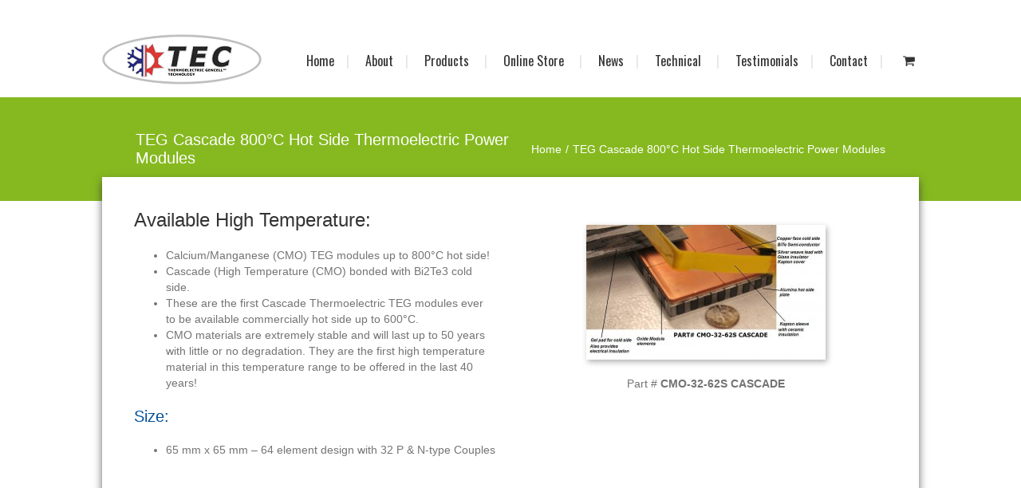

--- FILE ---
content_type: text/html; charset=UTF-8
request_url: https://thermoelectric-generator.com/teg-cascade-800c-hot-side-thermoelectric-power-modules/
body_size: 42156
content:
<!DOCTYPE html>
<html xmlns="https://www.w3.org/1999/xhtml" lang="en-US" xmlns:og="http://opengraphprotocol.org/schema/" xmlns:fb="http://www.facebook.com/2008/fbml">
<head>
	<meta http-equiv="X-UA-Compatible" content="IE=edge,chrome=1" />

	<meta http-equiv="Content-Type" content="text/html; charset=utf-8"/>

	<title>
	TEG Cascade 800°C Hot Side Thermoelectric Power Modules - Thermoelectric Generator	</title>

	
	<!--[if lte IE 8]>
	<script type="text/javascript" src="https://thermoelectric-generator.com/wp-content/themes/Avada/js/html5shiv.js"></script>
	<![endif]-->

	
	<meta name="viewport" content="width=device-width, initial-scale=1, maximum-scale=1" />

	
	
	
	
	
	<meta name='robots' content='index, follow, max-image-preview:large, max-snippet:-1, max-video-preview:-1' />

	<!-- This site is optimized with the Yoast SEO plugin v17.6 - https://yoast.com/wordpress/plugins/seo/ -->
	<link rel="canonical" href="https://thermoelectric-generator.com/teg-cascade-800c-hot-side-thermoelectric-power-modules/" />
	<meta property="og:locale" content="en_US" />
	<meta property="og:type" content="article" />
	<meta property="og:title" content="TEG Cascade 800°C Hot Side Thermoelectric Power Modules - Thermoelectric Generator" />
	<meta property="og:description" content="Part # CMO-25-42S Installation and Specifications CMO Module 42 mm x 42 mm" />
	<meta property="og:url" content="https://thermoelectric-generator.com/teg-cascade-800c-hot-side-thermoelectric-power-modules/" />
	<meta property="og:site_name" content="Thermoelectric Generator" />
	<meta property="article:modified_time" content="2015-01-02T01:10:09+00:00" />
	<meta property="og:image" content="https://thermoelectric-generator.com/wp-content/uploads/2014/07/CMO-32-62S-Cascade-Cold7-2-300x169.jpg" />
	<meta name="twitter:label1" content="Est. reading time" />
	<meta name="twitter:data1" content="2 minutes" />
	<script type="application/ld+json" class="yoast-schema-graph">{"@context":"https://schema.org","@graph":[{"@type":"Organization","@id":"https://thermoelectric-generator.com/#organization","name":"Thermoelectric Generator","url":"https://thermoelectric-generator.com/","sameAs":[],"logo":{"@type":"ImageObject","@id":"https://thermoelectric-generator.com/#logo","inLanguage":"en-US","url":"https://thermoelectric-generator.com/wp-content/uploads/2021/06/logo-smal.png","contentUrl":"https://thermoelectric-generator.com/wp-content/uploads/2021/06/logo-smal.png","width":200,"height":63,"caption":"Thermoelectric Generator"},"image":{"@id":"https://thermoelectric-generator.com/#logo"}},{"@type":"WebSite","@id":"https://thermoelectric-generator.com/#website","url":"https://thermoelectric-generator.com/","name":"Thermoelectric Generator","description":"Carbon Reducting Technology","publisher":{"@id":"https://thermoelectric-generator.com/#organization"},"potentialAction":[{"@type":"SearchAction","target":{"@type":"EntryPoint","urlTemplate":"https://thermoelectric-generator.com/?s={search_term_string}"},"query-input":"required name=search_term_string"}],"inLanguage":"en-US"},{"@type":"ImageObject","@id":"https://thermoelectric-generator.com/teg-cascade-800c-hot-side-thermoelectric-power-modules/#primaryimage","inLanguage":"en-US","url":"/wp-content/uploads/2014/07/CMO-32-62S-Cascade-Cold7-2-300x169.jpg","contentUrl":"/wp-content/uploads/2014/07/CMO-32-62S-Cascade-Cold7-2-300x169.jpg"},{"@type":"WebPage","@id":"https://thermoelectric-generator.com/teg-cascade-800c-hot-side-thermoelectric-power-modules/#webpage","url":"https://thermoelectric-generator.com/teg-cascade-800c-hot-side-thermoelectric-power-modules/","name":"TEG Cascade 800\u00b0C Hot Side Thermoelectric Power Modules - Thermoelectric Generator","isPartOf":{"@id":"https://thermoelectric-generator.com/#website"},"primaryImageOfPage":{"@id":"https://thermoelectric-generator.com/teg-cascade-800c-hot-side-thermoelectric-power-modules/#primaryimage"},"datePublished":"2014-07-25T18:58:58+00:00","dateModified":"2015-01-02T01:10:09+00:00","breadcrumb":{"@id":"https://thermoelectric-generator.com/teg-cascade-800c-hot-side-thermoelectric-power-modules/#breadcrumb"},"inLanguage":"en-US","potentialAction":[{"@type":"ReadAction","target":["https://thermoelectric-generator.com/teg-cascade-800c-hot-side-thermoelectric-power-modules/"]}]},{"@type":"BreadcrumbList","@id":"https://thermoelectric-generator.com/teg-cascade-800c-hot-side-thermoelectric-power-modules/#breadcrumb","itemListElement":[{"@type":"ListItem","position":1,"name":"Home","item":"https://thermoelectric-generator.com/"},{"@type":"ListItem","position":2,"name":"TEG Cascade 800\u00b0C Hot Side Thermoelectric Power Modules"}]}]}</script>
	<!-- / Yoast SEO plugin. -->


<link rel='dns-prefetch' href='//translate.google.com' />
<link rel='dns-prefetch' href='//s.w.org' />
<link rel="alternate" type="application/rss+xml" title="Thermoelectric Generator &raquo; Feed" href="https://thermoelectric-generator.com/feed/" />
<meta property="og:title" content="TEG Cascade 800°C Hot Side Thermoelectric Power Modules"/><meta property="og:type" content="article"/><meta property="og:url" content="https://thermoelectric-generator.com/teg-cascade-800c-hot-side-thermoelectric-power-modules/"/><meta property="og:site_name" content="Thermoelectric Generator"/><meta property="og:image" content="https://thermoelectric-generator.com/wp-content/uploads/2014/07/logo-smal.png"/>		<script type="text/javascript">
			window._wpemojiSettings = {"baseUrl":"https:\/\/s.w.org\/images\/core\/emoji\/13.0.1\/72x72\/","ext":".png","svgUrl":"https:\/\/s.w.org\/images\/core\/emoji\/13.0.1\/svg\/","svgExt":".svg","source":{"concatemoji":"https:\/\/thermoelectric-generator.com\/wp-includes\/js\/wp-emoji-release.min.js?ver=5.7.2"}};
			!function(e,a,t){var n,r,o,i=a.createElement("canvas"),p=i.getContext&&i.getContext("2d");function s(e,t){var a=String.fromCharCode;p.clearRect(0,0,i.width,i.height),p.fillText(a.apply(this,e),0,0);e=i.toDataURL();return p.clearRect(0,0,i.width,i.height),p.fillText(a.apply(this,t),0,0),e===i.toDataURL()}function c(e){var t=a.createElement("script");t.src=e,t.defer=t.type="text/javascript",a.getElementsByTagName("head")[0].appendChild(t)}for(o=Array("flag","emoji"),t.supports={everything:!0,everythingExceptFlag:!0},r=0;r<o.length;r++)t.supports[o[r]]=function(e){if(!p||!p.fillText)return!1;switch(p.textBaseline="top",p.font="600 32px Arial",e){case"flag":return s([127987,65039,8205,9895,65039],[127987,65039,8203,9895,65039])?!1:!s([55356,56826,55356,56819],[55356,56826,8203,55356,56819])&&!s([55356,57332,56128,56423,56128,56418,56128,56421,56128,56430,56128,56423,56128,56447],[55356,57332,8203,56128,56423,8203,56128,56418,8203,56128,56421,8203,56128,56430,8203,56128,56423,8203,56128,56447]);case"emoji":return!s([55357,56424,8205,55356,57212],[55357,56424,8203,55356,57212])}return!1}(o[r]),t.supports.everything=t.supports.everything&&t.supports[o[r]],"flag"!==o[r]&&(t.supports.everythingExceptFlag=t.supports.everythingExceptFlag&&t.supports[o[r]]);t.supports.everythingExceptFlag=t.supports.everythingExceptFlag&&!t.supports.flag,t.DOMReady=!1,t.readyCallback=function(){t.DOMReady=!0},t.supports.everything||(n=function(){t.readyCallback()},a.addEventListener?(a.addEventListener("DOMContentLoaded",n,!1),e.addEventListener("load",n,!1)):(e.attachEvent("onload",n),a.attachEvent("onreadystatechange",function(){"complete"===a.readyState&&t.readyCallback()})),(n=t.source||{}).concatemoji?c(n.concatemoji):n.wpemoji&&n.twemoji&&(c(n.twemoji),c(n.wpemoji)))}(window,document,window._wpemojiSettings);
		</script>
		<style type="text/css">
img.wp-smiley,
img.emoji {
	display: inline !important;
	border: none !important;
	box-shadow: none !important;
	height: 1em !important;
	width: 1em !important;
	margin: 0 .07em !important;
	vertical-align: -0.1em !important;
	background: none !important;
	padding: 0 !important;
}
</style>
	<link rel='stylesheet' id='dzsvg-css'  href='https://thermoelectric-generator.com/wp-content/plugins/dzs-videogallery/videogallery/vplayer.css?ver=5.7.2' type='text/css' media='all' />
<link rel='stylesheet' id='wp-block-library-css'  href='https://thermoelectric-generator.com/wp-includes/css/dist/block-library/style.min.css?ver=5.7.2' type='text/css' media='all' />
<link rel='stylesheet' id='wc-blocks-vendors-style-css'  href='https://thermoelectric-generator.com/wp-content/plugins/woocommerce/packages/woocommerce-blocks/build/wc-blocks-vendors-style.css?ver=6.1.0' type='text/css' media='all' />
<link rel='stylesheet' id='wc-blocks-style-css'  href='https://thermoelectric-generator.com/wp-content/plugins/woocommerce/packages/woocommerce-blocks/build/wc-blocks-style.css?ver=6.1.0' type='text/css' media='all' />
<link rel='stylesheet' id='contact-form-7-css'  href='https://thermoelectric-generator.com/wp-content/plugins/contact-form-7/includes/css/styles.css?ver=5.5.2' type='text/css' media='all' />
<link rel='stylesheet' id='ehb_stylesheet-css'  href='https://thermoelectric-generator.com/wp-content/plugins/easy-heads-up-bar/css/ehu.css?ver=2.1.7' type='text/css' media='all' />
<link rel='stylesheet' id='google-language-translator-css'  href='https://thermoelectric-generator.com/wp-content/plugins/google-language-translator/css/style.css?ver=6.0.20' type='text/css' media='' />
<link rel='stylesheet' id='rs-plugin-settings-css'  href='https://thermoelectric-generator.com/wp-content/plugins/revslider/public/assets/css/rs6.css?ver=6.2.2' type='text/css' media='all' />
<style id='rs-plugin-settings-inline-css' type='text/css'>
.avada_huge_white_text{position:absolute; color:#ffffff; font-size:130px; line-height:45px; font-family:museoslab500regular;   text-shadow:0px 2px 5px rgba(0,0,0,1)}.avada_huge_black_text{position:absolute; color:#000000; font-size:130px; line-height:45px; font-family:museoslab500regular}.avada_big_black_text{position:absolute; color:#333333; font-size:42px; line-height:45px; font-family:museoslab500regular}.avada_big_white_text{position:absolute; color:#fff; font-size:42px; line-height:45px; font-family:museoslab500regular}.avada_big_black_text_center{position:absolute; color:#333333; font-size:38px; line-height:45px; font-family:museoslab500regular;   text-align:center}.avada_med_green_text{position:absolute; color:#A0CE4E; font-size:24px; line-height:24px; font-family:PTSansRegular,Arial,Helvetica,sans-serif}.avada_small_gray_text{position:absolute; color:#747474; font-size:13px; line-height:20px; font-family:PTSansRegular,Arial,Helvetica,sans-serif}.avada_small_white_text{position:absolute; color:#fff; font-size:13px; line-height:20px; font-family:PTSansRegular,Arial,Helvetica,sans-serif;  text-shadow:0px 2px 5px rgba(0,0,0,0.5); font-weight:700}.avada_block_black{position:absolute; color:#A0CE4E; text-shadow:none; font-size:22px; line-height:34px; padding:0px 10px; padding-top:1px;margin:0px; border-width:0px; border-style:none; background-color:#000;font-family:PTSansRegular,Arial,Helvetica,sans-serif}.avada_block_green{position:absolute; color:#000; text-shadow:none; font-size:22px; line-height:34px; padding:0px 10px; padding-top:1px;margin:0px; border-width:0px; border-style:none; background-color:#A0CE4E;font-family:PTSansRegular,Arial,Helvetica,sans-serif}.avada_block_white{position:absolute; color:#fff; text-shadow:none; font-size:22px; line-height:34px; padding:0px 10px; padding-top:1px;margin:0px; border-width:0px; border-style:none; background-color:#000;font-family:PTSansRegular,Arial,Helvetica,sans-serif}.avada_block_white_trans{position:absolute; color:#fff; text-shadow:none; font-size:22px; line-height:34px; padding:0px 10px; padding-top:1px;margin:0px; border-width:0px; border-style:none; background-color:rgba(0,0,0,0.6);  font-family:PTSansRegular,Arial,Helvetica,sans-serif}.tp-caption a{color:#ff7302;text-shadow:none;-webkit-transition:all 0.2s ease-out;-moz-transition:all 0.2s ease-out;-o-transition:all 0.2s ease-out;-ms-transition:all 0.2s ease-out}.tp-caption a:hover{color:#ffa902}
</style>
<link rel='stylesheet' id='wc-aelia-cs-frontend-css'  href='https://thermoelectric-generator.com/wp-content/plugins/woocommerce-aelia-currencyswitcher/src/design/css/frontend.css?ver=4.12.6.210825' type='text/css' media='all' />
<style id='woocommerce-inline-inline-css' type='text/css'>
.woocommerce form .form-row .required { visibility: visible; }
</style>
<link rel='stylesheet' id='wp-glossary-css-css'  href='https://thermoelectric-generator.com/wp-content/plugins/wp-glossary/css/wp-glossary.css?ver=5.7.2' type='text/css' media='all' />
<link rel='stylesheet' id='wp-glossary-qtip-css-css'  href='https://thermoelectric-generator.com/wp-content/plugins/wp-glossary/ext/jquery.qtip.css?ver=5.7.2' type='text/css' media='all' />
<link rel='stylesheet' id='wcqi-css-css'  href='https://thermoelectric-generator.com/wp-content/plugins/woocommerce-quantity-increment/assets/css/wc-quantity-increment.css?ver=5.7.2' type='text/css' media='all' />
<link rel='stylesheet' id='yith-wacp-frontend-css'  href='https://thermoelectric-generator.com/wp-content/plugins/yith-woocommerce-added-to-cart-popup-premium/assets/css/wacp-frontend.css?ver=5.7.2' type='text/css' media='all' />
<style id='yith-wacp-frontend-inline-css' type='text/css'>

                #yith-wacp-popup .yith-wacp-content a.button {
                        background: #ebe9eb;
                        color: #515151;
                }
                #yith-wacp-popup .yith-wacp-content a.button:hover {
                        background: #dad8da;
                        color: #515151;
                }

			#yith-wacp-popup .yith-wacp-wrapper {
				max-width: 700px;
				max-height: 700px;
			}
				#yith-wacp-popup .yith-wacp-message:before {
					min-width: 30px;
					min-height: 30px;
					background: url(https://thermoelectric-generator.com/wp-content/plugins/yith-woocommerce-added-to-cart-popup-premium/assets/images/message-icon.png) no-repeat center center;
				}
			#yith-wacp-popup .yith-wacp-main {
				background-color: #ffffff;
			}
			#yith-wacp-popup .yith-wacp-overlay {
				background-color: #000000;
			}
			#yith-wacp-popup.open .yith-wacp-overlay {
				opacity: 0.8;
			}
			#yith-wacp-popup .yith-wacp-close {
				color: #ffffff;
			}
			#yith-wacp-popup .yith-wacp-close:hover {
				color: #c0c0c0;
			}
			#yith-wacp-popup .yith-wacp-message {
				color: #000000;
				background-color: #e6ffc5;
			}
			.yith-wacp-content .cart-info > div {
				color: #565656;
			}
			.yith-wacp-content .cart-info > div span {
				color: #000000;
			}
			.yith-wacp-content table.cart-list td.item-info .item-name:hover,
			.yith-wacp-content h3.product-title:hover {
				color: #565656;
			}
			.yith-wacp-content table.cart-list td.item-info .item-name,
			.yith-wacp-content table.cart-list td.item-info dl,
			.yith-wacp-content h3.product-title {
				color: #000000;
			}
			.yith-wacp-content table.cart-list td.item-info .item-price,
			.yith-wacp-content .product-price,
			.yith-wacp-content ul.products li.product .price,
			.yith-wacp-content ul.products li.product .price ins {
				color: #565656;
			}
</style>
<link rel='stylesheet' id='yith_wccl_frontend-css'  href='https://thermoelectric-generator.com/wp-content/plugins/yith-woocommerce-advanced-product-options-premium/assets/css/yith-wccl.css?ver=2.2.5' type='text/css' media='all' />
<style id='yith_wccl_frontend-inline-css' type='text/css'>
.select_option .yith_wccl_tooltip > span{background: #222222;color: #ffffff;}
            .select_option .yith_wccl_tooltip.bottom span:after{border-bottom-color: #222222;}
            .select_option .yith_wccl_tooltip.top span:after{border-top-color: #222222;}
</style>
<link rel='stylesheet' id='avada-stylesheet-css'  href='https://thermoelectric-generator.com/wp-content/themes/Avada/style.css?ver=3.5' type='text/css' media='all' />
<!--[if lte IE 9]>
<link rel='stylesheet' id='avada-shortcodes-css'  href='https://thermoelectric-generator.com/wp-content/themes/Avada/shortcodes.css?ver=3.5' type='text/css' media='all' />
<![endif]-->
<link rel='stylesheet' id='avada-animations-css'  href='https://thermoelectric-generator.com/wp-content/themes/Avada/css/animations.css?ver=3.5' type='text/css' media='all' />
<!--[if lte IE 8]>
<link rel='stylesheet' id='avada-IE8-css'  href='https://thermoelectric-generator.com/wp-content/themes/Avada/css/ie8.css?ver=3.5' type='text/css' media='all' />
<![endif]-->
<!--[if IE]>
<link rel='stylesheet' id='avada-IE-css'  href='https://thermoelectric-generator.com/wp-content/themes/Avada/css/ie.css?ver=3.5' type='text/css' media='all' />
<![endif]-->
<link rel='stylesheet' id='avada-media-css'  href='https://thermoelectric-generator.com/wp-content/themes/Avada/css/media.css?ver=3.5' type='text/css' media='all' />
<link rel='stylesheet' id='wacp-scroller-plugin-css-css'  href='https://thermoelectric-generator.com/wp-content/plugins/yith-woocommerce-added-to-cart-popup-premium/assets/css/perfect-scrollbar.css?ver=5.7.2' type='text/css' media='all' />
<script type="text/template" id="tmpl-variation-template">
	<div class="woocommerce-variation-description">{{{ data.variation.variation_description }}}</div>
	<div class="woocommerce-variation-price">{{{ data.variation.price_html }}}</div>
	<div class="woocommerce-variation-availability">{{{ data.variation.availability_html }}}</div>
</script>
<script type="text/template" id="tmpl-unavailable-variation-template">
	<p>Sorry, this product is unavailable. Please choose a different combination.</p>
</script>
<script type='text/javascript' src='https://thermoelectric-generator.com/wp-includes/js/jquery/jquery.min.js?ver=3.5.1' id='jquery-core-js'></script>
<script type='text/javascript' src='https://thermoelectric-generator.com/wp-includes/js/jquery/jquery-migrate.min.js?ver=3.3.2' id='jquery-migrate-js'></script>
<script type='text/javascript' src='https://thermoelectric-generator.com/wp-includes/js/dist/vendor/wp-polyfill.min.js?ver=7.4.4' id='wp-polyfill-js'></script>
<script type='text/javascript' id='wp-polyfill-js-after'>
( 'fetch' in window ) || document.write( '<script src="https://thermoelectric-generator.com/wp-includes/js/dist/vendor/wp-polyfill-fetch.min.js?ver=3.0.0"></scr' + 'ipt>' );( document.contains ) || document.write( '<script src="https://thermoelectric-generator.com/wp-includes/js/dist/vendor/wp-polyfill-node-contains.min.js?ver=3.42.0"></scr' + 'ipt>' );( window.DOMRect ) || document.write( '<script src="https://thermoelectric-generator.com/wp-includes/js/dist/vendor/wp-polyfill-dom-rect.min.js?ver=3.42.0"></scr' + 'ipt>' );( window.URL && window.URL.prototype && window.URLSearchParams ) || document.write( '<script src="https://thermoelectric-generator.com/wp-includes/js/dist/vendor/wp-polyfill-url.min.js?ver=3.6.4"></scr' + 'ipt>' );( window.FormData && window.FormData.prototype.keys ) || document.write( '<script src="https://thermoelectric-generator.com/wp-includes/js/dist/vendor/wp-polyfill-formdata.min.js?ver=3.0.12"></scr' + 'ipt>' );( Element.prototype.matches && Element.prototype.closest ) || document.write( '<script src="https://thermoelectric-generator.com/wp-includes/js/dist/vendor/wp-polyfill-element-closest.min.js?ver=2.0.2"></scr' + 'ipt>' );( 'objectFit' in document.documentElement.style ) || document.write( '<script src="https://thermoelectric-generator.com/wp-includes/js/dist/vendor/wp-polyfill-object-fit.min.js?ver=2.3.4"></scr' + 'ipt>' );
</script>
<script type='text/javascript' src='https://thermoelectric-generator.com/wp-content/plugins/revslider/public/assets/js/rbtools.min.js?ver=6.0' id='tp-tools-js'></script>
<script type='text/javascript' src='https://thermoelectric-generator.com/wp-content/plugins/revslider/public/assets/js/rs6.min.js?ver=6.2.2' id='revmin-js'></script>
<script type='text/javascript' src='https://thermoelectric-generator.com/wp-content/plugins/woocommerce-quantity-increment/assets/js/wc-quantity-increment.min.js?ver=5.7.2' id='wcqi-js-js'></script>
<script type='text/javascript' src='https://thermoelectric-generator.com/wp-includes/js/dist/hooks.min.js?ver=50e23bed88bcb9e6e14023e9961698c1' id='wp-hooks-js'></script>
<script type='text/javascript' id='wpm-js-extra'>
/* <![CDATA[ */
var wpm = {"ajax_url":"https:\/\/thermoelectric-generator.com\/wp-admin\/admin-ajax.php","root":"https:\/\/thermoelectric-generator.com\/wp-json\/","nonce_wp_rest":"68334a3b0d","nonce_ajax":"d44304e50f"};
/* ]]> */
</script>
<script type='text/javascript' src='https://thermoelectric-generator.com/wp-content/plugins/woocommerce-google-adwords-conversion-tracking-tag/js/public/wpm-public.p1.min.js?ver=1.43.0' id='wpm-js'></script>
<link rel="https://api.w.org/" href="https://thermoelectric-generator.com/wp-json/" /><link rel="alternate" type="application/json" href="https://thermoelectric-generator.com/wp-json/wp/v2/pages/3533" /><link rel="EditURI" type="application/rsd+xml" title="RSD" href="https://thermoelectric-generator.com/xmlrpc.php?rsd" />
<link rel="wlwmanifest" type="application/wlwmanifest+xml" href="https://thermoelectric-generator.com/wp-includes/wlwmanifest.xml" /> 
<meta name="generator" content="WordPress 5.7.2" />
<meta name="generator" content="WooCommerce 5.9.1" />
<link rel='shortlink' href='https://thermoelectric-generator.com/?p=3533' />
<link rel="alternate" type="application/json+oembed" href="https://thermoelectric-generator.com/wp-json/oembed/1.0/embed?url=https%3A%2F%2Fthermoelectric-generator.com%2Fteg-cascade-800c-hot-side-thermoelectric-power-modules%2F" />
<link rel="alternate" type="text/xml+oembed" href="https://thermoelectric-generator.com/wp-json/oembed/1.0/embed?url=https%3A%2F%2Fthermoelectric-generator.com%2Fteg-cascade-800c-hot-side-thermoelectric-power-modules%2F&#038;format=xml" />
<!-- start Simple Custom CSS and JS -->
<!-- Google tag (gtag.js) --> <script async src="https://www.googletagmanager.com/gtag/js?id=G-GFSCV18G1G"></script> <script> window.dataLayer = window.dataLayer || []; function gtag(){dataLayer.push(arguments);} gtag('js', new Date()); gtag('config', 'G-GFSCV18G1G'); </script>

<!-- end Simple Custom CSS and JS -->
<!-- start Simple Custom CSS and JS -->
<style type="text/css">
/* Add your CSS code here.

For example:
.example {
    color: red;
}

For brushing up on your CSS knowledge, check out http://www.w3schools.com/css/css_syntax.asp

End of comment */ 

.archive .ofs-text{
display:none;
}

p.ofs-text , .single-product .stock.out-of-stock{
    color: #dd3333;
    margin: 0;
    font-weight: bold;
    padding-top: 10px;
    font-size: 16px;
}
.single-product p.ofs-text {
    padding-bottom: 12px;
/* 	display:none; */
}
.inner-prod-image figcaption {
    text-align: center;
    max-width: 400px;
    margin: auto;
	padding-top: 5px;
}

figure.inner-prod-image {
    width: 100%;
    padding: 40px 0px;
    margin: 0 !important;
    max-width: 600px;
}

.out-stock-manual{
	color:red;
	padding-bottom:10px;
}


.two-column-home{
	    width: 100%;
    display: flex;
    justify-content: flex-start;
    flex-wrap: nowrap;
}

.column-one-home, .column-two-home{
	width:50%;
}</style>
<!-- end Simple Custom CSS and JS -->
<script>window.dzsvg_settings= {dzsvg_site_url: "https://thermoelectric-generator.com/",version: "9.95",ajax_url: "https://thermoelectric-generator.com/wp-admin/admin-ajax.php", debug_mode:"off", merge_social_into_one:"off"}; window.dzsvg_site_url="https://thermoelectric-generator.com";window.dzsvg_plugin_url="https://thermoelectric-generator.com/wp-content/plugins/dzs-videogallery/";</script><style>div#google_language_translator > div > div {
margin-top: 15px;
}#google_language_translator a{display:none!important;}div.skiptranslate.goog-te-gadget{display:inline!important;}.goog-te-gadget{color:transparent!important;}.goog-te-gadget{font-size:0px!important;}.goog-branding{display:none;}.goog-tooltip{display: none!important;}.goog-tooltip:hover{display: none!important;}.goog-text-highlight{background-color:transparent!important;border:none!important;box-shadow:none!important;}#google_language_translator select.goog-te-combo{color:#32373c;}#flags{display:none;}div.skiptranslate{display:none!important;}body{top:0px!important;}#goog-gt-{display:none!important;}font font{background-color:transparent!important;box-shadow:none!important;position:initial!important;}#glt-translate-trigger > span{color:#ffffff;}#glt-translate-trigger{background:#f89406;}</style>	<noscript><style>.woocommerce-product-gallery{ opacity: 1 !important; }</style></noscript>
	
<!-- START Pixel Manager for WooCommerce -->

		<script>

			window.wpmDataLayer = window.wpmDataLayer || {}
			window.wpmDataLayer = Object.assign(window.wpmDataLayer, {"cart":{},"cart_item_keys":{},"version":{"number":"1.43.0","pro":false,"eligible_for_updates":false,"distro":"fms","beta":false,"show":true},"pixels":{"google":{"linker":{"settings":null},"user_id":false,"ads":{"conversion_ids":{"AW-964524699":"df-CCJeonGIQm_X1ywM"},"dynamic_remarketing":{"status":true,"id_type":"post_id","send_events_with_parent_ids":true},"google_business_vertical":"retail","phone_conversion_number":"","phone_conversion_label":""},"tcf_support":false,"consent_mode":{"is_active":false,"wait_for_update":500,"ads_data_redaction":false,"url_passthrough":true}}},"shop":{"list_name":"Page | TEG Cascade 800°C Hot Side Thermoelectric Power Modules","list_id":"page_teg-cascade-800c-hot-side-thermoelectric-power-modules","page_type":"page","currency":"USD","selectors":{"addToCart":[],"beginCheckout":[]},"order_duplication_prevention":true,"view_item_list_trigger":{"test_mode":false,"background_color":"green","opacity":0.5,"repeat":true,"timeout":1000,"threshold":0.8},"variations_output":true,"session_active":false},"page":{"id":3533,"title":"TEG Cascade 800°C Hot Side Thermoelectric Power Modules","type":"page","categories":[],"parent":{"id":0,"title":"TEG Cascade 800°C Hot Side Thermoelectric Power Modules","type":"page","categories":[]}},"general":{"user_logged_in":false,"scroll_tracking_thresholds":[],"page_id":3533,"exclude_domains":[],"server_2_server":{"active":false,"ip_exclude_list":[]},"consent_management":{"explicit_consent":false}}})

		</script>

		
<!-- END Pixel Manager for WooCommerce -->
<meta name="generator" content="Powered by Slider Revolution 6.2.2 - responsive, Mobile-Friendly Slider Plugin for WordPress with comfortable drag and drop interface." />
<script type="text/javascript">function setREVStartSize(e){			
			try {								
				var pw = document.getElementById(e.c).parentNode.offsetWidth,
					newh;
				pw = pw===0 || isNaN(pw) ? window.innerWidth : pw;
				e.tabw = e.tabw===undefined ? 0 : parseInt(e.tabw);
				e.thumbw = e.thumbw===undefined ? 0 : parseInt(e.thumbw);
				e.tabh = e.tabh===undefined ? 0 : parseInt(e.tabh);
				e.thumbh = e.thumbh===undefined ? 0 : parseInt(e.thumbh);
				e.tabhide = e.tabhide===undefined ? 0 : parseInt(e.tabhide);
				e.thumbhide = e.thumbhide===undefined ? 0 : parseInt(e.thumbhide);
				e.mh = e.mh===undefined || e.mh=="" || e.mh==="auto" ? 0 : parseInt(e.mh,0);		
				if(e.layout==="fullscreen" || e.l==="fullscreen") 						
					newh = Math.max(e.mh,window.innerHeight);				
				else{					
					e.gw = Array.isArray(e.gw) ? e.gw : [e.gw];
					for (var i in e.rl) if (e.gw[i]===undefined || e.gw[i]===0) e.gw[i] = e.gw[i-1];					
					e.gh = e.el===undefined || e.el==="" || (Array.isArray(e.el) && e.el.length==0)? e.gh : e.el;
					e.gh = Array.isArray(e.gh) ? e.gh : [e.gh];
					for (var i in e.rl) if (e.gh[i]===undefined || e.gh[i]===0) e.gh[i] = e.gh[i-1];
										
					var nl = new Array(e.rl.length),
						ix = 0,						
						sl;					
					e.tabw = e.tabhide>=pw ? 0 : e.tabw;
					e.thumbw = e.thumbhide>=pw ? 0 : e.thumbw;
					e.tabh = e.tabhide>=pw ? 0 : e.tabh;
					e.thumbh = e.thumbhide>=pw ? 0 : e.thumbh;					
					for (var i in e.rl) nl[i] = e.rl[i]<window.innerWidth ? 0 : e.rl[i];
					sl = nl[0];									
					for (var i in nl) if (sl>nl[i] && nl[i]>0) { sl = nl[i]; ix=i;}															
					var m = pw>(e.gw[ix]+e.tabw+e.thumbw) ? 1 : (pw-(e.tabw+e.thumbw)) / (e.gw[ix]);					

					newh =  (e.type==="carousel" && e.justify==="true" ? e.gh[ix] : (e.gh[ix] * m)) + (e.tabh + e.thumbh);
				}			
				
				if(window.rs_init_css===undefined) window.rs_init_css = document.head.appendChild(document.createElement("style"));					
				document.getElementById(e.c).height = newh;
				window.rs_init_css.innerHTML += "#"+e.c+"_wrapper { height: "+newh+"px }";				
			} catch(e){
				console.log("Failure at Presize of Slider:" + e)
			}					   
		  };</script>
		<style type="text/css" id="wp-custom-css">
			@media only screen and (max-width: 800px) {
    #mobile-nav a[href="/shop-page"] {
        display: block !important;
    }
	.mobile-nav-item li.desk-menu {
    display: block !important;
}
 }





div#ywapo_value_1 h3 {
    margin-top: 0px!important;
}

div#yith_wapo_groups_container .ywapo_options_container {
    display: flex;
    flex-direction: column;
}
button.single_add_to_cart_button.loading:after {
    content: "\f110";
    display: inline-block;
    font-family: FontAwesome;
    font-style: normal;
    font-weight: normal;
    line-height: 1;
    padding-left: 10px;
}

.table-1 tr td{
	width:50%;
}

/*online store mobile manu css*/
@media only screen and (max-width: 800px) {
    #menu-item-9114 a{
        display: block !important;
    }
}
/*online store mobile manu css*/
p.mark-tag {
    color: #d33;
    font-size: 17px;
    font-weight: 600;
    padding-top: 20px;
}		</style>
		
	
	<!--[if lte IE 8]>
	<script type="text/javascript">
	jQuery(document).ready(function() {
	var imgs, i, w;
	var imgs = document.getElementsByTagName( 'img' );
	for( i = 0; i < imgs.length; i++ ) {
	    w = imgs[i].getAttribute( 'width' );
	    imgs[i].removeAttribute( 'width' );
	    imgs[i].removeAttribute( 'height' );
	}
	});
	</script>
	
	<script src="https://thermoelectric-generator.com/wp-content/themes/Avada/js/excanvas.js"></script>
	
	<![endif]-->
	
	<!--[if lte IE 9]>
	<script type="text/javascript">
	jQuery(document).ready(function() {
	
	// Combine inline styles for body tag
	jQuery('body').each( function() {	
		var combined_styles = '<style>';

		jQuery( this ).find( 'style' ).each( function() {
			combined_styles += jQuery(this).html();
			jQuery(this).remove();
		});

		combined_styles += '</style>';

		jQuery( this ).prepend( combined_styles );
	});
	});
	</script>
	<![endif]-->
	
	<script type="text/javascript">
	/*@cc_on
		@if (@_jscript_version == 10)
	    	document.write('<style type="text/css">.search input,#searchform input {padding-left:10px;} .avada-select-parent .avada-select-arrow,.select-arrow{height:33px;background-color:#ffffff;}.search input{padding-left:5px;}header .tagline{margin-top:3px;}.star-rating span:before {letter-spacing: 0;}.avada-select-parent .avada-select-arrow,.gravity-select-parent .select-arrow,.wpcf7-select-parent .select-arrow,.select-arrow{background: #fff;}.star-rating{width: 5.2em;}.star-rating span:before {letter-spacing: 0.1em;}</style>');
		@end
	@*/

	var doc = document.documentElement;
	doc.setAttribute('data-useragent', navigator.userAgent);
	</script>

	<style type="text/css">
		Avada_3.5{color:green;}
	
		html, body { background-color:#ffffff; }
		
	
	
	/*IE11 hack */
	@media screen and (-ms-high-contrast: active), (-ms-high-contrast: none) {
		.avada-select-parent .avada-select-arrow,.select-arrow, 
		.wpcf7-select-parent .select-arrow{height:33px;line-height:33px;}
		.gravity-select-parent .select-arrow{height:24px;line-height:24px;}
		
		#wrapper .gf_browser_ie.gform_wrapper .button,
		#wrapper .gf_browser_ie.gform_wrapper .gform_footer input.button{ padding: 0 20px; }
	}

	a:hover, .tooltip-shortcode{
	color:#8A8A8A;
}
#nav ul .current_page_item a, #nav ul .current-menu-item a, #nav ul > .current-menu-parent a,
#sticky-nav ul .current_page_item a, #sticky-nav ul .current-menu-item a, #sticky-nav ul > .current-menu-parent a,
.footer-area ul li a:hover,
.footer-area .tab-holder .news-list li .post-holder a:hover,
#slidingbar-area ul li a:hover,
.portfolio-tabs li.active a, .faq-tabs li.active a,
.project-content .project-info .project-info-box a:hover,
#main .post h2 a:hover,
#main .about-author .title a:hover,
span.dropcap,.footer-area a:hover,#slidingbar-area a:hover,.copyright a:hover,
#sidebar .widget_categories li a:hover,
#sidebar .widget li a:hover,
#nav ul a:hover, #sticky-nav ul a:hover,
.date-and-formats .format-box i,
h5.toggle:hover a,
.tooltip-shortcode,.content-box-percentage,
.woocommerce .address .edit:hover:after,
.my_account_orders .order-actions a:hover:after,
.more a:hover:after,.read-more:hover:after,.entry-read-more a:hover:after,.pagination-prev:hover:before,.pagination-next:hover:after,.bbp-topic-pagination .prev:hover:before,.bbp-topic-pagination .next:hover:after,
.single-navigation a[rel=prev]:hover:before,.single-navigation a[rel=next]:hover:after,
#sidebar .widget_nav_menu li a:hover:before,#sidebar .widget_categories li a:hover:before,
#sidebar .widget .recentcomments:hover:before,#sidebar .widget_recent_entries li a:hover:before,
#sidebar .widget_archive li a:hover:before,#sidebar .widget_pages li a:hover:before,
#sidebar .widget_links li a:hover:before,.side-nav .arrow:hover:after,.woocommerce-tabs .tabs a:hover .arrow:after,
.star-rating:before,.star-rating span:before,.price ins .amount, .avada-order-details .shop_table.order_details tfoot tr:last-child .amount,
.price > .amount,.woocommerce-pagination .prev:hover,.woocommerce-pagination .next:hover,.woocommerce-pagination .prev:hover:before,.woocommerce-pagination .next:hover:after,
.woocommerce-tabs .tabs li.active a,.woocommerce-tabs .tabs li.active a .arrow:after,
#wrapper .cart-checkout a:hover,#wrapper .cart-checkout a:hover:before,#wrapper .header-social .top-menu .cart-checkout a:hover,
.widget_shopping_cart_content .total .amount,.widget_layered_nav li a:hover:before,
.widget_product_categories li a:hover:before,#header-sticky .my-account-link-active:after,#header .my-account-link-active:after,.woocommerce-side-nav li.active a,.woocommerce-side-nav li.active a:after,.my_account_orders .order-number a,.shop_table .product-subtotal .amount,
.cart_totals .order-total .amount,form.checkout .shop_table tfoot .order-total .amount,#final-order-details .mini-order-details tr:last-child .amount,.rtl .more a:hover:before,.rtl .read-more:hover:before,.rtl .entry-read-more a:hover:before,#header-sticky .my-cart-link-active:after,.header-wrapper .my-cart-link-active:after,#wrapper #sidebar .current_page_item > a,#wrapper #sidebar .current-menu-item > a,#wrapper #sidebar .current_page_item > a:before,#wrapper #sidebar .current-menu-item > a:before,#wrapper .footer-area .current_page_item > a,#wrapper .footer-area .current-menu-item > a,#wrapper .footer-area .current_page_item > a:before,#wrapper .footer-area .current-menu-item > a:before,#wrapper #slidingbar-area .current_page_item > a,#wrapper #slidingbar-area .current-menu-item > a,#wrapper #slidingbar-area .current_page_item > a:before,#wrapper #slidingbar-area .current-menu-item > a:before,.side-nav ul > li.current_page_item > a,.side-nav li.current_page_ancestor > a,
.gform_wrapper span.ginput_total,.gform_wrapper span.ginput_product_price,.ginput_shipping_price,
.bbp-topics-front ul.super-sticky a:hover, .bbp-topics ul.super-sticky a:hover, .bbp-topics ul.sticky a:hover, .bbp-forum-content ul.sticky a:hover, .fusion-accordian .panel-title a:hover{
	color:#8A8A8A;
}
.fusion-content-boxes .heading-link:hover h2 {
	color:#8A8A8A !important;
}
.fusion-content-boxes .heading-link:hover .icon i, .fusion-accordian .panel-title a:hover .fa-fusion-box {
	background-color: #8A8A8A !important;
	border-color: #8A8A8A !important;
}

#sidebar .image .image-extras .image-extras-content a:hover { color: #333333; }
.star-rating:before,.star-rating span:before {
	color:#8A8A8A;
}
.tagcloud a:hover,#slidingbar-area .tagcloud a:hover,.footer-area .tagcloud a:hover{ color: #FFFFFF; text-shadow: none; -moz-text-shadow: none; -webkit-text-shadow: none; }
#nav ul .current_page_item a, #nav ul .current-menu-item a, #nav ul > .current-menu-parent a, #nav ul .current-menu-ancestor a, .navigation li.current-menu-ancestor a
#sticky-nav ul .current_page_item a, #sticky-nav ul .current-menu-item a, #sticky-nav ul > .current-menu-parent a, #sticky-nav li.current-menu-ancestor a
#nav ul ul,#sticky-nav ul ul,
.reading-box,
.portfolio-tabs li.active a, .faq-tabs li.active a,
#wrapper .pyre_tabs .tab-holder .tabs li.active a,
.post-content blockquote,
.progress-bar-content,
.pagination .current,
.bbp-topic-pagination .current,
.pagination a.inactive:hover,
.woocommerce-pagination .page-numbers.current,
.woocommerce-pagination .page-numbers:hover,
#wrapper .fusion-megamenu-wrapper .fusion-megamenu-holder,
#nav ul a:hover,#sticky-nav ul a:hover,.woocommerce-pagination .current,
.tagcloud a:hover,#header-sticky .my-account-link:hover:after,#header .my-account-link:hover:after,body #header-sticky .my-account-link-active:after,body #header .my-account-link-active:after,
#bbpress-forums div.bbp-topic-tags a:hover,
.fusion-tabs .nav-tabs > .active > .tab-link:hover, .fusion-tabs .nav-tabs > .active > .tab-link:focus,.fusion-tabs .nav-tabs > .active > .tab-link,.fusion-tabs.vertical-tabs .nav-tabs > li.active > .tab-link{
	border-color:#8A8A8A;
}
#wrapper .main-nav-search a:hover {border-top: 3px solid transparent;}
#wrapper .header-v4 .main-nav-search a:hover, #wrapper .header-v5 .main-nav-search a:hover {border-top: 0;}
#nav ul .current-menu-ancestor a,.navigation li.current-menu-ancestor a, #sticky-nav li.current-menu-ancestor a {
	color: #8A8A8A;
}
#wrapper .side-nav li.current_page_item a{
	border-right-color:#8A8A8A;
}
.rtl #wrapper .side-nav li.current_page_item a{
	border-left-color:#8A8A8A;
}
.header-v2 .header-social, .header-v3 .header-social, .header-v4 .header-social,.header-v5 .header-social,.header-v2{
	border-top-color:#8A8A8A;
}

.fusion-accordian .panel-title .active .fa-fusion-box,
ul.circle-yes li:before,
.circle-yes ul li:before,
.progress-bar-content,
.pagination .current,
.bbp-topic-pagination .current,
.header-v3 .header-social,.header-v4 .header-social,.header-v5 .header-social,
.date-and-formats .date-box,.table-2 table thead,
.onsale,.woocommerce-pagination .current,
.woocommerce .social-share li a:hover i,
.price_slider_wrapper .ui-slider .ui-slider-range,
.tagcloud a:hover,.cart-loading,
#toTop:hover,
#bbpress-forums div.bbp-topic-tags a:hover,
#wrapper .search-table .search-button input[type="submit"]:hover,
ul.arrow li:before,
p.demo_store,
.avada-myaccount-data .digital-downloads li:before, .avada-thank-you .order_details li:before{
	background-color:#8A8A8A;
}
.woocommerce .social-share li a:hover i {
	border-color:#8A8A8A;
}
.bbp-topics-front ul.super-sticky, .bbp-topics ul.super-sticky, .bbp-topics ul.sticky, .bbp-forum-content ul.sticky	{
	background-color: #ffffe8;
	opacity: 1;
}


	#header-sticky .my-cart-link:after, #header-sticky a.search-link:after,
	#header .my-cart-link:after, #header a.search-link:after,
	#small-nav .my-cart-link:after, #small-nav a.search-link:after{ border: none; }
.mobile-nav-holder .mobile-selector, 
.mobile-topnav-holder .mobile-selector, 
#mobile-nav {
	background-color: #f9f9f9}
.mobile-nav-holder .mobile-selector, .mobile-topnav-holder .mobile-selector, #mobile-nav, #mobile-nav li a, #mobile-nav li a:hover, .mobile-nav-holder .mobile-selector .selector-down { border-color: #dadada; }
.mobile-nav-holder .mobile-selector .selector-down:before{color:#dadada;}
#mobile-nav li a:hover {
	background-color: #f6f6f6}



body #header-sticky.sticky-header .sticky-shadow{background:rgba(255, 255, 255, 0.97);}
.no-rgba #header-sticky.sticky-header .sticky-shadow{background:#ffffff; filter: progid: DXImageTransform.Microsoft.Alpha(Opacity=97); opacity: 0.97;}

#header,#small-nav{
	background-color:#ffffff;
}

#main,#wrapper,
.fusion-separator .icon-wrapper, html, body, .bbp-arrow { background-color:#ffffff; }

.footer-area{
	background-color:#86b920;
}
#wrapper .footer-area .pyre_tabs .tab-holder .tabs li {
	border-color:#86b920;
}

.footer-area{
	border-color:#86b920;
}

#footer{
	background-color:#004f9a;
}

#footer{
	border-color:#004f9a;
}

.sep-boxed-pricing .panel-heading{
	background-color:#c4c4c4;
	border-color:#c4c4c4;
}
.fusion-pricing-table .panel-body .price .integer-part, .fusion-pricing-table .panel-body .price .decimal-part{
	color:#c4c4c4;
}
.image .image-extras{
	background-image: linear-gradient(top, rgba(232,232,232,1) 0%, rgba(214,214,214,1) 100%);
	background-image: -o-linear-gradient(top, rgba(232,232,232,1) 0%, rgba(214,214,214,1) 100%);
	background-image: -moz-linear-gradient(top, rgba(232,232,232,1) 0%, rgba(214,214,214,1) 100%);
	background-image: -webkit-linear-gradient(top, rgba(232,232,232,1) 0%, rgba(214,214,214,1) 100%);
	background-image: -ms-linear-gradient(top, rgba(232,232,232,1) 0%, rgba(214,214,214,1) 100%);

	background-image: -webkit-gradient(
		linear,
		left top,
		left bottom,
		color-stop(0, rgba(232,232,232,1)),
		color-stop(1, rgba(214,214,214,1))
	);
	filter: progid:DXImageTransform.Microsoft.gradient(startColorstr='#e8e8e8', endColorstr='#d6d6d6')
			progid: DXImageTransform.Microsoft.Alpha(Opacity=0);
}
.no-cssgradients .image .image-extras{
	background:#e8e8e8;
}
.image:hover .image-extras {
	filter: progid:DXImageTransform.Microsoft.gradient(startColorstr='#e8e8e8', endColorstr='#d6d6d6')
 			progid: DXImageTransform.Microsoft.Alpha(Opacity=100);
 }
#main .portfolio-one .button,
#main .comment-submit,
#reviews input#submit,
.comment-form input[type="submit"],
.wpcf7-form input[type="submit"],.wpcf7-submit,
.bbp-submit-wrapper button,
.button-default,
.button.default,
.price_slider_amount button,
.gform_wrapper .gform_button,
.woocommerce .single_add_to_cart_button,
.woocommerce .shipping-calculator-form .button,
.woocommerce form.checkout #place_order,
.woocommerce .checkout_coupon .button,
.woocommerce .login .button,
.woocommerce .register .button,
.woocommerce .avada-order-details .order-again .button,
.woocommerce .avada-order-details .order-again .button{
	background: #e8e8e8;
	color: #6e9a1f;
	
		
	background-image: -webkit-gradient( linear, left bottom, left top, from( #d6d6d6 ), to( #e8e8e8 ) );
	background-image: -webkit-linear-gradient( bottom,#d6d6d6, #e8e8e8 );
	background-image:    -moz-linear-gradient( bottom, #d6d6d6, #e8e8e8 );
	background-image:      -o-linear-gradient( bottom, #d6d6d6, #e8e8e8 );
	background-image: linear-gradient( to top,#d6d6d6, #e8e8e8 );	

	filter: progid:DXImageTransform.Microsoft.gradient(startColorstr='#e8e8e8', endColorstr='#d6d6d6');
		
	-webkit-transition: all .2s;
	-moz-transition: all .2s;
	-ms-transition: all .2s;	
	-o-transition: all .2s;
	transition: all .2s;	
}
.no-cssgradients #main .portfolio-one .button,
.no-cssgradients #main .comment-submit,
.no-cssgradients #reviews input#submit,
.no-cssgradients .comment-form input[type="submit"],
.no-cssgradients .wpcf7-form input[type="submit"],
.no-cssgradients .wpcf7-submit,
.no-cssgradients .bbp-submit-wrapper button,
.no-cssgradients .button-default,
.no-cssgradients .button.default,
.no-cssgradients .price_slider_amount button,
.no-cssgradients .gform_wrapper .gform_button,
.no-cssgradients .woocommerce .single_add_to_cart_button,
.no-cssgradients .woocommerce .shipping-calculator-form .button,
.no-cssgradients .woocommerce form.checkout #place_order,
.no-cssgradients .woocommerce .checkout_coupon .button,
.no-cssgradients .woocommerce .login .button,
.no-cssgradients .woocommerce .register .button,
.no-cssgradients .woocommerce .avada-order-details .order-again .button{
	background:#e8e8e8;
}
#main .portfolio-one .button:hover,
#main .comment-submit:hover,
#reviews input#submit:hover,
.comment-form input[type="submit"]:hover,
.wpcf7-form input[type="submit"]:hover,.wpcf7-submit:hover,
.bbp-submit-wrapper button:hover,
.button-default:hover,
.button.default:hover,
.price_slider_amount button:hover,
.gform_wrapper .gform_button:hover,
.woocommerce .single_add_to_cart_button:hover,
.woocommerce .shipping-calculator-form .button:hover,
.woocommerce form.checkout #place_order:hover,
.woocommerce .checkout_coupon .button:hover,
.woocommerce .login .button:hover,
.woocommerce .register .button:hover,
.woocommerce .avada-order-details .order-again .button:hover{
	background: #d6d6d6;
	color: #638e1a;
	
		
	background-image: -webkit-gradient( linear, left bottom, left top, from( #e8e8e8 ), to( #d6d6d6 ) );
	background-image: -webkit-linear-gradient( bottom, #e8e8e8, #d6d6d6 );
	background-image:    -moz-linear-gradient( bottom, #e8e8e8}, #d6d6d6 );
	background-image:      -o-linear-gradient( bottom, #e8e8e8, #d6d6d6 );
	background-image: linear-gradient( to top, #e8e8e8, #d6d6d6 );

	filter: progid:DXImageTransform.Microsoft.gradient(startColorstr='#d6d6d6', endColorstr='#e8e8e8');
	}
.no-cssgradients #main .portfolio-one .button:hover,
.no-cssgradients #main .comment-submit:hover,
.no-cssgradients #reviews input#submit:hover,
.no-cssgradients .comment-form input[type="submit"]:hover,
.no-cssgradients .wpcf7-form input[type="submit"]:hover,
.no-cssgradients .wpcf7-submit:hover,
.no-cssgradients .bbp-submit-wrapper button:hover,
.no-cssgradients .button-default:hover,
.no-cssgradinets .button.default:hover,
.no-cssgradients .price_slider_amount button:hover,
.no-cssgradients .gform_wrapper .gform_button:hover,
.no-cssgradients .woocommerce .single_add_to_cart_button:hover
.no-cssgradients .woocommerce .shipping-calculator-form .button:hover,
.no-cssgradients .woocommerce form.checkout #place_order:hover,
.no-cssgradients .woocommerce .checkout_coupon .button:hover,
.no-cssgradients .woocommerce .login .button:hover,
.no-cssgradients .woocommerce .register .button:hover,
.no-cssgradients .woocommerce .avada-order-details .order-again .button:hover{
	background:#d6d6d6;
}

.image .image-extras .image-extras-content .icon.link-icon, .image .image-extras .image-extras-content .icon.gallery-icon { background-color:#333333; }
.image-extras .image-extras-content h3, .image .image-extras .image-extras-content h3 a, .image .image-extras .image-extras-content h4, .image .image-extras .image-extras-content h4 a,.image .image-extras .image-extras-content h3, .image .image-extras .image-extras-content h2, .image .image-extras .image-extras-content a,.image .image-extras .image-extras-content .cats,.image .image-extras .image-extras-content .cats a{ color:#333333; }

.page-title-container{border-color:#86b920;}

.footer-area{
	
		padding-top: 43px;
	
		padding-bottom: 40px;
	}

#footer{
		padding-top: 18px;
	
		padding-bottom: 16px;
	}

.fontawesome-icon.circle-yes{
	background-color:#333333;
}

.fontawesome-icon.circle-yes{
	border-color:#333333;
}

.fontawesome-icon,
.avada-myaccount-data .digital-downloads li:before,
.avada-myaccount-data .digital-downloads li:after,
.avada-thank-you .order_details li:before,
.avada-thank-you .order_details li:after,
.post-content .error-menu li:before,
.post-content .error-menu li:after{
	color:#ffffff;
}

.fusion-title .title-sep,.product .product-border{
	border-color:#e0dede;
}

.review blockquote q,.post-content blockquote,form.checkout .payment_methods .payment_box{
	background-color:#f6f6f6;
}
.fusion-testimonials .author:after{
	border-top-color:#f6f6f6;
}

.review blockquote q,.post-content blockquote{
	color:#747474;
}



body,#nav ul li ul li a,#sticky-nav ul li ul li a,
#wrapper .fusion-megamenu-wrapper .fusion-megamenu-widgets-container,
.more,
.avada-container h3,
.meta .date,
.review blockquote q,
.review blockquote div strong,
.image .image-extras .image-extras-content h4,
.image .image-extras .image-extras-content h4 a,
.project-content .project-info h4,
.post-content blockquote,
.button.large, .button.small, .button.medium,.button.xlarge,
.ei-title h3,.cart-contents,
.comment-form input[type="submit"],
.wpcf7-form input[type="submit"],
.gform_wrapper .gform_button,
.woocommerce-success-message .button,
.woocommerce .single_add_to_cart_button,
.woocommerce .shipping-calculator-form .button,
.woocommerce form.checkout #place_order,
.woocommerce .checkout_coupon .button,
.woocommerce .login .button,
.woocommerce .register .button,
.page-title h3,
.blog-shortcode h3.timeline-title,
#reviews #comments > h2,
.image .image-extras .image-extras-content h3,
.image .image-extras .image-extras-content h2,
.image .image-extras .image-extras-content a,
.image .image-extras .image-extras-content .cats,
.image .image-extras .image-extras-content .cats a,
.image .image-extras .image-extras-content .price {
	font-family:Arial, Helvetica, sans-serif;
}
.avada-container h3,
.review blockquote div strong,
.footer-area  h3,
#slidingbar-area  h3,
.button.large, .button.small, .button.medium,.button.xlarge,
.woocommerce .single_add_to_cart_button,
.woocommerce .shipping-calculator-form .button,
.woocommerce form.checkout #place_order,
.woocommerce .checkout_coupon .button,
.woocommerce .login .button,
.woocommerce .register .button,
.woocommerce .avada-order-details .order-again .button,
.comment-form input[type="submit"],
.wpcf7-form input[type="submit"],
.gform_wrapper .gform_button{
	font-weight:bold;
}
.meta .date,
.review blockquote q,
.post-content blockquote{
	font-style:italic;
}


#nav, #sticky-nav, .navigation,
.side-nav li a{
	font-family:"Oswald", Arial, Helvetica, sans-serif;
}


#main .reading-box h2,
#main h2,
.page-title h1,
.image .image-extras .image-extras-content h3,.image .image-extras .image-extras-content h3 a,
#main .post h2,
#sidebar .widget h3,
#wrapper .tab-holder .tabs li a,
.share-box h4,
.project-content h3,
.author .author_title,
.fusion-accordian .panel a,
.fusion-pricing-table .title-row,
.fusion-pricing-table .pricing-row,
.person-author-wrapper,
.fusion-accordian .panel-title,
.post-content h1, .post-content h2, .post-content h3, .post-content h4, .post-content h5, .post-content h6,
.ei-title h2, #header-sticky,#header .tagline,
table th,.project-content .project-info h4,
.woocommerce-success-message .msg,.product-title, .cart-empty,
#wrapper .fusion-megamenu-wrapper .fusion-megamenu-title,
.main-flex .slide-content h2, .main-flex .slide-content h3{
	font-family:Arial, Helvetica, sans-serif;
}


.footer-area  h3,#slidingbar-area  h3{
	font-family:Arial, Helvetica, sans-serif;
}

body,#sidebar .slide-excerpt h2, .footer-area .slide-excerpt h2,#slidingbar-area .slide-excerpt h2,
#jtwt .jtwt_tweet, #sidebar #jtwt .jtwt_tweet {
	font-size:14px;
		line-height:21px;
}
.project-content .project-info h4,.gform_wrapper label,.gform_wrapper .gfield_description,
.footer-area ul, #slidingbar-area ul, .tab-holder .news-list li .post-holder a,
.tab-holder .news-list li .post-holder .meta, .review blockquote q{
	font-size:14px;
		line-height:21px;
}
.blog-shortcode h3.timeline-title { font-size:14px;line-height:14px; }
.counter-box-content, .fusion-alert { font-size:14px; }

body,#sidebar .slide-excerpt h2, .footer-area .slide-excerpt h2,#slidingbar-area .slide-excerpt h2{
	line-height:20px;
}
.project-content .project-info h4{
	line-height:20px;
}

#nav,#sticky-nav,.navigation,a.search-link{font-size:16px;}

#wrapper #nav ul li ul li a, #wrapper #sticky-nav ul li ul li a{font-size:14px;}

.header-social *{font-size:12px;}

.page-title ul li,page-title ul li a{font-size:14px;}

.side-nav li a{font-size:14px;}

#sidebar .widget h3{font-size:13px;}

#slidingbar-area h3{font-size:13px;line-height:13px;}

.footer-area h3{font-size:24px;line-height:24px;}

.copyright{font-size:12px;}

#wrapper .fusion-megamenu-wrapper .fusion-megamenu-title{font-size:24px;}

#header-sticky .avada-row,#header .avada-row, #main .avada-row, .footer-area .avada-row,#slidingbar-area .avada-row, #footer .avada-row{ max-width:940px; }

.post-content h1{
	font-size:32px;
		line-height:48px;
}

.post-content h1{
	line-height:48px;
}

#wrapper .post-content h2,#wrapper .fusion-title h2,#wrapper #main .post-content .fusion-title h2,#wrapper .title h2,#wrapper #main .post-content .title h2,#wrapper  #main .post h2, #wrapper  #main .post h2, #wrapper .woocommerce .checkout h3, #main .portfolio h2 {
	font-size:24px;
		line-height:36px;
}

#wrapper .post-content h2,#wrapper .fusion-title h2,#wrapper #main .post-content .fusion-title h2,#wrapper .title h2,#wrapper #main .post-content .title h2,#wrapper #main .post h2,#wrapper  .woocommerce .checkout h3, .cart-empty{
	line-height:28px;
}

.post-content h3,.project-content h3,#header .tagline,.product-title{
	font-size:20px;
		line-height:30px;
}
p.demo_store { font-size:20px; }

.post-content h3,.project-content h3,#header .tagline,.product-title{
	line-height:24px;
}

.post-content h4, .portfolio-item .portfolio-content h4, .image-extras .image-extras-content h3, .image-extras .image-extras-content h3 a, .image .image-extras .image-extras-content a,
.fusion-person .person-author-wrapper .person-name, .fusion-person .person-author-wrapper .person-title
{
	font-size:13px;
		line-height:20px;
}
#wrapper .tab-holder .tabs li a,.person-author-wrapper, #reviews #comments > h2{
	font-size:13px;
}
.fusion-accordian .panel-title a{font-size:13px;}
.share-box h4 {font-size:13px;line-height:13px;}

.post-content h4, #reviews #comments > h2,
.fusion-person .person-author-wrapper .person-name, .fusion-person .person-author-wrapper .person-title {
	line-height:20px;
}

.post-content h5{
	font-size:12px;
		line-height:18px;
}

.post-content h5{
	line-height:18px;
}

.post-content h6{
	font-size:11px;
		line-height:17px;
}

.post-content h6{
	line-height:17px;
}

.ei-title h2{
	font-size:42px;
		line-height:63px;
}

.ei-title h3{
	font-size:20px;
		line-height:30px;
}

.image .image-extras .image-extras-content h4, .image .image-extras .image-extras-content h4 a, .image .image-extras .image-extras-content .cats, .image .image-extras .image-extras-content .cats a, .fusion-recent-posts .columns .column .meta {
	font-size:12px;
		line-height:18px;
}
.post .meta-info, .fusion-blog-grid .entry-meta-single, .fusion-blog-timeline .entry-meta-single, .fusion-blog-grid .entry-comments, .fusion-blog-timeline .entry-comments, .fusion-blog-grid .entry-read-more, .fusion-blog-timeline .entry-read-more, .fusion-blog-medium .entry-meta, .fusion-blog-large .entry-meta, .fusion-blog-medium-alternate .entry-meta, .fusion-blog-large-alternate .entry-meta, .fusion-blog-medium-alternate .entry-read-more, .fusion-blog-large-alternate .entry-read-more, .fusion-recent-posts .columns .column .meta, .post .single-line-meta { font-size:12px; }

.cart-contents *, .top-menu .cart-content a .cart-title, .top-menu .cart-content a .quantity, .image .image-extras .image-extras-content .product-buttons a, .product-buttons a, #header-sticky .cart-content a .cart-title, #header-sticky .cart-content a .quantity, #header .cart-content a .cart-title, #header .cart-content a .quantity, .sticky-header #sticky-nav .cart-checkout a, #header .cart-checkout a {
	font-size:12px;
		line-height:18px;
}

.pagination, .woocommerce-pagination, .pagination .pagination-next, .woocommerce-pagination .next, .pagination .pagination-prev, .woocommerce-pagination .prev { font-size:12px; }

body,.post .post-content,.post-content blockquote,#wrapper .tab-holder .news-list li .post-holder .meta,#sidebar #jtwt,#wrapper .meta,.review blockquote div,.search input,.project-content .project-info h4,.title-row,.simple-products-slider .price .amount,
.quantity .qty,.quantity .minus,.quantity .plus,.timeline-layout h3.timeline-title, .blog-timeline-layout h3.timeline-title, #reviews #comments > h2{color:#747474;}

.post-content h1,.title h1,.woocommerce-success-message .msg, .woocommerce-message{
	color:#333333;
}

#main .post h2,.post-content h2,.fusion-title h2,.title h2,.woocommerce-tabs h2,.search-page-search-form h2, .cart-empty, .woocommerce h2, .woocommerce .checkout h3{
	color:#333333;
}

.post-content h3,#sidebar .widget h3,.project-content h3,.fusion-title h3,.title h3,#header .tagline,.person-author-wrapper span,.product-title{
	color:#333333;
}

.post-content h4,.project-content .project-info h4,.share-box h4,.fusion-title h4,.title h4,#wrapper .tab-holder .tabs li a, .fusion-accordian .panel a{
	color:#333333;
}

.post-content h5,.fusion-title h5,.title h5{
	color:#333333;
}

.post-content h6,.fusion-title h6,.title h6{
	color:#333333;
}

.page-title h1{
	color:#ffffff;
}

.sep-boxed-pricing .panel-heading h3{
	color:#333333;
}

.full-boxed-pricing.fusion-pricing-table .panel-heading h3{
	color:#333333;
}

body a,
body a:before,
body a:after,
.single-navigation a[rel="prev"]:before,
.single-navigation a[rel="next"]:after
{color:#333333;}
.project-content .project-info .project-info-box a,#sidebar .widget li a, #sidebar .widget .recentcomments, #sidebar .widget_categories li, #main .post h2 a, .about-author .title a,
.shop_attributes tr th,.image-extras a,.products-slider .price .amount,z.my_account_orders thead tr th,.shop_table thead tr th,.cart_totals table th,form.checkout .shop_table tfoot th,form.checkout .payment_methods label,#final-order-details .mini-order-details th,#main .product .product_title,.shop_table.order_details tr th
{color:#333333;}

body #toTop:before {color:#fff;}

.page-title ul li,.page-title ul li a{color:#ffffff;}

#slidingbar-area h3{color:#DDDDDD;}

#slidingbar-area,#slidingbar-area article.col,#slidingbar-area #jtwt,#slidingbar-area #jtwt .jtwt_tweet{color:#8C8989;}

#slidingbar-area a,#wrapper #slidingbar-area .pyre_tabs .tab-holder .tabs li a{color:#BFBFBF;}

#sidebar .widget h3, #sidebar .widget .heading h3{color:#333333;}

.footer-area h3{color:#ffffff;}

.footer-area,.footer-area article.col,.footer-area #jtwt,.footer-area #jtwt .jtwt_tweet,.copyright{color:#ffffff;}

.footer-area a,#wrapper .footer-area .pyre_tabs .tab-holder .tabs li a,.footer-area .tab-holder .news-list li .post-holder a,.copyright a{color:#ffffff;}

#nav ul a,#sticky-nav ul a,.side-nav li a,#header-sticky .cart-content a,#header-sticky .cart-content a:hover,#header .cart-content a,#header .cart-content a:hover,#small-nav .cart-content a,
#small-nav .cart-content a:hover,#wrapper .header-social .top-menu .cart > a,#wrapper .header-social .top-menu .cart > a > .amount,
#wrapper .header-social .top-menu .cart-checkout a, #wrapper .fusion-megamenu-wrapper .fusion-megamenu-title,.my-cart-link:after,a.search-link:after
{color:#333333;}
#header-sticky .my-account-link:after, #header .my-account-link:after{border-color:#333333;}

#nav ul .current_page_item a, #nav ul .current-menu-item a, #nav ul > .current-menu-parent a, #nav ul ul,.navigation li.current-menu-ancestor a,#nav ul li a:hover,
#sticky-nav ul .current_page_item a, #sticky-nav ul .current-menu-item a, #sticky-nav ul > .current-menu-parent a, #sticky-nav ul ul,#sticky-nav li.current-menu-ancestor a,.navigation li.current-menu-ancestor a,#sticky-nav ul li a:hover
{color:#333333;border-color:#333333;}
#nav ul ul,#sticky-nav ul ul{border-color:#333333;}

#wrapper .main-nav-search a:hover {border-top: 3px solid transparent;}

#nav ul ul,#sticky-nav ul ul,
#nav ul .login-box,#sticky-nav ul .login-box,
#nav ul .cart-contents,#sticky-nav ul .cart-contents,
#small-nav ul .login-box,#small-nav ul .cart-contents,
#main-nav-search-form, #sticky-nav-search-form
{background-color:rgb(244, 244, 244);}

#wrapper #nav ul li ul li a,#wrapper #sticky-nav ul li ul li a,.side-nav li li a,.side-nav li.current_page_item li a
{color:#333333;}
#wrapper .fusion-megamenu-wrapper .fusion-megamenu-bullet, .fusion-megamenu-bullet{border-left-color:#333333;}

.ei-title h2{color:#333333;}

.ei-title h3{color:#747474;}

#wrapper .header-social .header-info, #wrapper .header-social a {color:#747474;}
#wrapper .header-social .mobile-topnav-holder li a {color: #333333;}

.header-social .menu .sub-menu {width:100px;}



.sep-single,.sep-double,.sep-dashed,.sep-dotted,.search-page-search-form{border-color:#e0dede;}
.ls-avada, .avada-skin-rev,.es-carousel-wrapper.fusion-carousel-small .es-carousel ul li img,.fusion-accordian .panel,.progress-bar,
#small-nav,.portfolio-tabs,.faq-tabs,.single-navigation,.project-content .project-info .project-info-box,
.fusion-blog-medium-alternate .post, .fusion-blog-large-alternate .post,
.post .meta-info,.grid-layout .post,.grid-layout .post .content-sep,
.grid-layout .post .flexslider,.timeline-layout .post,.timeline-layout .post .content-sep,
.timeline-layout .post .flexslider,h3.timeline-title,.timeline-arrow,
.fusion-counters-box .fusion-counter-box .counter-box-border, tr td,
.table, .table > thead > tr > th, .table > tbody > tr > th, .table > tfoot > tr > th, .table > thead > tr > td, .table > tbody > tr > td, .table > tfoot > tr > td,
.table-1 table,.table-1 table th,.table-1 tr td,
.table-2 table thead,.table-2 tr td,
#sidebar .widget li a,#sidebar .widget .recentcomments,#sidebar .widget_categories li,
#wrapper .pyre_tabs .tab-holder,.commentlist .the-comment,
.side-nav,#wrapper .side-nav li a,.rtl .side-nav,h5.toggle.active + .toggle-content,
#wrapper .side-nav li.current_page_item li a,.tabs-vertical .tabset,
.tabs-vertical .tabs-container .tab_content,.pagination a.inactive,.woocommerce-pagination .page-numbers,.bbp-topic-pagination .page-numbers,.rtl .woocommerce .social-share li,.author .author_social, .fusion-blog-medium .entry-meta, .fusion-blog-large .entry-meta
{border-color:#e0dede;}
.side-nav li a,#sidebar .product_list_widget li,#sidebar .widget_layered_nav li,.price_slider_wrapper,.tagcloud a,#header-sticky .cart-content a,#header-sticky .cart-content a:hover,#header-sticky .login-box,#header-sticky .cart-contents,
#header .cart-content a,#header .cart-content a:hover,#header .login-box,#header .cart-contents,#small-nav .login-box,#small-nav .cart-contents,#small-nav .cart-content a,#small-nav .cart-content a:hover,
#customer_login_box,.avada_myaccount_user,#wrapper .myaccount_user_container span,
.woocommerce-side-nav li a,.woocommerce-content-box,.woocommerce-content-box h2,.my_account_orders tr,.woocommerce .address h4,.shop_table tr,.cart_totals .total,.chzn-container-single .chzn-single,.chzn-container-single .chzn-single div,.chzn-drop,form.checkout .shop_table tfoot,.input-radio,#final-order-details .mini-order-details tr:last-child,p.order-info,.cart-content a img,.panel.entry-content,
.woocommerce-tabs .tabs li a,.woocommerce .social-share,.woocommerce .social-share li,.quantity,.quantity .minus, .quantity .qty,.shop_attributes tr,.woocommerce-success-message,#reviews li .comment-text,
.cart_totals, .shipping_calculator, .coupon, .woocommerce .cross-sells, #customer_login .col-1, #customer_login .col-2, .woocommerce-message, .woocommerce form.checkout #customer_details .col-1, .woocommerce form.checkout #customer_details .col-2,
.cart_totals h2, .shipping_calculator h2, .coupon h2, .woocommerce .checkout h3, #customer_login h2, .woocommerce .cross-sells h2, .order-total, .woocommerce .addresses .title, #main .cart-empty, #main .return-to-shop
{border-color:#e0dede;}
.price_slider_wrapper .ui-widget-content{background-color:#e0dede;}
.gform_wrapper .gsection{border-bottom:1px dotted #e0dede;}

.quantity .minus,.quantity .plus{background-color:#fbfaf9;}

.quantity .minus:hover,.quantity .plus:hover{background-color:#ffffff;}

#slidingbar-area .widget_categories li a, #slidingbar-area li.recentcomments, #slidingbar-area ul li a, #slidingbar-area .product_list_widget li {border-bottom: 1px solid #282A2B;}
#slidingbar-area .tagcloud a, #wrapper #slidingbar-area .pyre_tabs .tab-holder .tabs-wrapper, #wrapper #slidingbar-area .pyre_tabs .tab-holder .news-list li {border-color: #282A2B;}

.footer-area .widget_categories li a, .footer-area li.recentcomments, .footer-area ul li a, .footer-area .product_list_widget li,
.footer-area .tagcloud a,#wrapper .footer-area .pyre_tabs .tab-holder .tabs-wrapper, #wrapper .footer-area .pyre_tabs .tab-holder .news-list li {border-color: #505152;}

input#s,#comment-input input,#comment-textarea textarea,.comment-form-comment textarea,.input-text, .post-password-form .password,
.wpcf7-form .wpcf7-text,.wpcf7-form .wpcf7-quiz,.wpcf7-form .wpcf7-number,.wpcf7-form textarea,.wpcf7-form .wpcf7-select,.wpcf7-captchar,.wpcf7-form .wpcf7-date,
.gform_wrapper .gfield input[type=text],.gform_wrapper .gfield input[type=email],.gform_wrapper .gfield textarea,.gform_wrapper .gfield select,
#bbpress-forums .bbp-search-form #bbp_search,.bbp-reply-form input#bbp_topic_tags,.bbp-topic-form input#bbp_topic_title, .bbp-topic-form input#bbp_topic_tags, .bbp-topic-form select#bbp_stick_topic_select, .bbp-topic-form select#bbp_topic_status_select,#bbpress-forums div.bbp-the-content-wrapper textarea.bbp-the-content,
.main-nav-search-form input,.search-page-search-form input,.chzn-container-single .chzn-single,.chzn-container .chzn-drop,
.avada-select-parent select,.avada-select-parent .avada-select-arrow, #wrapper .select-arrow,
#lang_sel_click a.lang_sel_sel,
#lang_sel_click ul ul a, #lang_sel_click ul ul a:visited,
#lang_sel_click a, #lang_sel_click a:visited,#wrapper .search-table .search-field input{
background-color:#ffffff;}

input#s,input#s .placeholder,#comment-input input,#comment-textarea textarea,#comment-input .placeholder,#comment-textarea .placeholder,.comment-form-comment textarea,.input-text, .post-password-form .password,
.wpcf7-form .wpcf7-text,.wpcf7-form .wpcf7-quiz,.wpcf7-form .wpcf7-number,.wpcf7-form textarea,.wpcf7-form .wpcf7-select,.wpcf7-select-parent .select-arrow,.wpcf7-captchar,.wpcf7-form .wpcf7-date,
.gform_wrapper .gfield input[type=text],.gform_wrapper .gfield input[type=email],.gform_wrapper .gfield textarea,.gform_wrapper .gfield select,
#bbpress-forums .bbp-search-form #bbp_search,.bbp-reply-form input#bbp_topic_tags,.bbp-topic-form input#bbp_topic_title, .bbp-topic-form input#bbp_topic_tags, .bbp-topic-form select#bbp_stick_topic_select, .bbp-topic-form select#bbp_topic_status_select,#bbpress-forums div.bbp-the-content-wrapper textarea.bbp-the-content,
.main-nav-search-form input,.search-page-search-form input,.chzn-container-single .chzn-single,.chzn-container .chzn-drop,.avada-select-parent select, #wrapper .search-table .search-field input
{color:#aaa9a9;}
input#s::-webkit-input-placeholder,#comment-input input::-webkit-input-placeholder,.post-password-form .password::-webkit-input-placeholder,#comment-textarea textarea::-webkit-input-placeholder,.comment-form-comment textarea::-webkit-input-placeholder,.input-text::-webkit-input-placeholder{color:#aaa9a9;}
input#s:-moz-placeholder,#comment-input input:-moz-placeholder,.post-password-form .password::-moz-input-placeholder,#comment-textarea textarea:-moz-placeholder,.comment-form-comment textarea:-moz-placeholder,.input-text:-moz-placeholder,
input#s:-ms-input-placeholder,#comment-input input:-ms-input-placeholder,.post-password-form .password::-ms-input-placeholder,#comment-textarea textarea:-moz-placeholder,.comment-form-comment textarea:-ms-input-placeholder,.input-text:-ms-input-placeholder
{color:#aaa9a9;}

input#s,#comment-input input,#comment-textarea textarea,.comment-form-comment textarea,.input-text, .post-password-form .password,
.wpcf7-form .wpcf7-text,.wpcf7-form .wpcf7-quiz,.wpcf7-form .wpcf7-number,.wpcf7-form textarea,.wpcf7-form .wpcf7-select,.wpcf7-select-parent .select-arrow,.wpcf7-captchar,.wpcf7-form .wpcf7-date,
.gform_wrapper .gfield input[type=text],.gform_wrapper .gfield input[type=email],.gform_wrapper .gfield textarea,.gform_wrapper .gfield_select[multiple=multiple],.gform_wrapper .gfield select,.gravity-select-parent .select-arrow,.select-arrow,
#bbpress-forums .quicktags-toolbar,#bbpress-forums .bbp-search-form #bbp_search,.bbp-reply-form input#bbp_topic_tags,.bbp-topic-form input#bbp_topic_title, .bbp-topic-form input#bbp_topic_tags, .bbp-topic-form select#bbp_stick_topic_select, .bbp-topic-form select#bbp_topic_status_select,#bbpress-forums div.bbp-the-content-wrapper textarea.bbp-the-content,#wp-bbp_topic_content-editor-container,#wp-bbp_reply_content-editor-container,
.main-nav-search-form input,.search-page-search-form input,.chzn-container-single .chzn-single,.chzn-container .chzn-drop,
.avada-select-parent select,.avada-select-parent .avada-select-arrow,
#lang_sel_click a.lang_sel_sel,
#lang_sel_click ul ul a, #lang_sel_click ul ul a:visited,
#lang_sel_click a, #lang_sel_click a:visited,
#wrapper .search-table .search-field input
{border-color:#d2d2d2;}

#wrapper #nav ul li ul li a,#wrapper #sticky-nav ul li ul li a,
#header-sticky .cart-content a,#header .cart-content a,#small-nav .cart-content a,
#main-nav-search-form, #sticky-nav-search-form
{border-bottom:1px solid #dcdadb;}

#wrapper #nav ul li ul li a:hover, #wrapper #nav ul li ul li.current-menu-item > a,
#wrapper #sticky-nav ul li ul li a:hover, #wrapper #sticky-nav ul li ul li.current-menu-item > a,
#header-sticky .cart-content a:hover,#header .cart-content a:hover,#small-nav .cart-content a:hover,
#lang_sel_click a.lang_sel_sel:hover,
#lang_sel_click ul ul a:hover,
#lang_sel_click a:hover
{background-color:rgb(226, 224, 224);}

#header .tagline{
	color:#747474;
}

#header .tagline{
	font-size:16px;
	line-height:30px;
}

#wrapper .page-title h1{
	font-size:20px;
	line-height:normal;
}

#wrapper .page-title h3{
	font-size:14px;
	line-height: 26px;
}

.header-social,.header-v2 #header,.header-v3 #header,#header,.header-v4 #small-nav,.header-v5 #small-nav{
	border-bottom-color:#ffffff;
}

#nav ul ul,#sticky-nav ul ul{
	width:200px;
}
#nav ul ul li ul,#sticky-nav ul ul li ul{
	left:200px;
}
ul.navigation > li:last-child ul ul{
	left:-200px;
}
#nav .fusion-megamenu-wrapper ul{left:auto;}
.rtl #header #nav ul ul li:hover ul, .rtl #small-nav #nav ul ul li:hover ul, .rtl .sticky-header #sticky-nav ul ul li:hover ul {
	right:200px;
	left: auto;
}
.rtl ul.navigation > li:last-child ul ul{
	right:-200px;
	left: auto;
}
.rtl #wrapper #nav .fusion-megamenu-wrapper ul,
.rtl #wrapper #header-sticky #nav .fusion-megamenu-wrapper ul{
	left:auto;
	right:auto;
}

#main #sidebar{
	background-color:transparent;
}

#content{
	width:71.1702128%;
}

#main #sidebar{
	width:23.4042553%;
}


#wrapper .header-social{
	background-color:#ffffff;
}

#wrapper .header-social .menu > li{
	border-color:#efefef;
}

#wrapper .header-social .menu .sub-menu,#wrapper .header-social .login-box,#wrapper .header-social .cart-contents,.main-nav-search-form{
	background-color:#ffffff;
}

#wrapper .header-social .menu .sub-menu li, #wrapper .header-social .menu .sub-menu li a,#wrapper .header-social .login-box *,#wrapper .header-social .cart-contents *{
	color:#747474;
}

#wrapper .header-social .menu .sub-menu li a:hover,.top-menu .cart-content a:hover{
	background-color:#fafafa;
}

#wrapper .header-social .menu .sub-menu li a:hover{
	color:#a0ce4e;
}

#wrapper .header-social .menu .sub-menu,#wrapper .header-social .menu .sub-menu li,.top-menu .cart-content a,#wrapper .header-social .login-box,#wrapper .header-social .cart-contents,.main-nav-search-form{
	border-color:#e5e5e5;
}

#header-sticky .cart-checkout,#header .cart-checkout,.top-menu .cart,.top-menu .cart-checkout,#small-nav .cart-checkout{
	background-color:#fafafa;
}

.fusion-accordian .panel-title a .fa-fusion-box{background-color:#333333;}

.progress-bar-content{background-color:#9e9e9e;border-color:#9e9e9e;}
.content-box-percentage{color:#9e9e9e;}

.progress-bar{background-color:#f6f6f6;border-color:#f6f6f6;}

#wrapper .date-and-formats .format-box{background-color:#eef0f2;}

.es-nav-prev,.es-nav-next{background-color:#999999;}

.es-nav-prev:hover,.es-nav-next:hover{background-color:#808080;}

.content-boxes .col{background-color:transparent;}

#wrapper #sidebar .tab-holder,#sidebar .tab-holder .news-list li{border-color:#ebeaea;}
#wrapper #sidebar .pyre_tabs .tabs-container{background-color:#ffffff;}
body #sidebar .tab-hold .tabs li{border-right:1px solid #ffffff;}
body #sidebar .pyre_tabs .tab-holder .tabs li a, #sidebar .pyre_tabs .tab-holder .tabs li a{background:#ebeaea;border-bottom:0;color:#747474;}
body #sidebar .tab-hold .tabs li a:hover{background:#ffffff;border-bottom:0;}
body #sidebar .tab-hold .tabs li.active a{background:#ffffff;border-bottom:0;}
body #sidebar .tab-hold .tabs li.active a{border-top-color:#8A8A8A;}

.fusion-sharing-box{background-color:#f6f6f6;}

.grid-layout .post,.timeline-layout .post,.blog-timeline-layout .post{background-color:transparent;}

.grid-layout .post .flexslider,.grid-layout .post,.grid-layout .post .content-sep,.products li,.product-details-container,.product-buttons,.product-buttons-container, .product .product-buttons,.blog-timeline-layout .post,.blog-timeline-layout .post .content-sep,
.blog-timeline-layout .post .flexslider,.timeline-layout .post,.timeline-layout .post .content-sep,
.timeline-layout .post .flexslider,.timeline-layout h3.timeline-title{border-color:#ebeaea;}
.timeline-layout  .timeline-circle,.timeline-layout .timeline-title,.blog-timeline-layout  .timeline-circle,.blog-timeline-layout .timeline-title{background-color:#ebeaea;}
.timeline-icon,.timeline-arrow:before,.blog-timeline-layout timeline-icon,.blog-timeline-layout .timeline-arrow:before{color:#ebeaea;}

	#bbpress-forums li.bbp-header,
	#bbpress-forums div.bbp-reply-header,#bbpress-forums #bbp-single-user-details #bbp-user-navigation li.current a,div.bbp-template-notice, div.indicator-hint{ background:#ebeaea; }
	#bbpress-forums .bbp-replies div.even { background: transparent; }

	#bbpress-forums ul.bbp-lead-topic, #bbpress-forums ul.bbp-topics, #bbpress-forums ul.bbp-forums, #bbpress-forums ul.bbp-replies, #bbpress-forums ul.bbp-search-results,
	#bbpress-forums li.bbp-body ul.forum, #bbpress-forums li.bbp-body ul.topic,
	#bbpress-forums div.bbp-reply-content,#bbpress-forums div.bbp-reply-header,
	#bbpress-forums div.bbp-reply-author .bbp-reply-post-date,
	#bbpress-forums div.bbp-topic-tags a,#bbpress-forums #bbp-single-user-details,div.bbp-template-notice, div.indicator-hint,
	.bbp-arrow{ border-color:#ebeaea; }


.quicktags-toolbar input {
    background: linear-gradient(to top, #ffffff, #ffffff ) #3E3E3E;
    background: -o-linear-gradient(to top, #ffffff, #ffffff ) #3E3E3E;
    background: -moz-linear-gradient(to top, #ffffff, #ffffff ) #3E3E3E;
    background: -webkit-linear-gradient(to top, #ffffff, #ffffff ) #3E3E3E;
    background: -ms-linear-gradient(to top, #ffffff, #ffffff ) #3E3E3E;
    background: linear-gradient(to top, #ffffff, #ffffff ) #3E3E3E;

	background-image: -webkit-gradient(
		linear,
		left top,
		left bottom,
		color-stop(0, #ffffff),
		color-stop(1, #ffffff)
	);
	filter: progid:DXImageTransform.Microsoft.gradient(startColorstr='#ffffff', endColorstr='#ffffff')
			progid: DXImageTransform.Microsoft.Alpha(Opacity=0);

    border: 1px solid #d2d2d2;
    color: #aaa9a9;
}

.quicktags-toolbar input:hover {
	background: #ffffff;
}


@media only screen and (max-width: 940px){
	.page-title .breadcrumbs{display:none;}
}
@media only screen and (min-device-width: 768px) and (max-device-width: 1024px) and (orientation: portrait){
	.page-title .breadcrumbs{display:none;}
}



#nav.nav-holder .navigation > li > a{height:83px;line-height:83px;}

#nav ul li, #sticky-nav ul li { padding-right: 35px; }

.ei-slider{width:100%;}

.ei-slider{height:400px;}

.button.default,.gform_wrapper .gform_button,#comment-submit,.woocommerce form.checkout #place_order,.woocommerce .single_add_to_cart_button,#reviews input#submit,.woocommerce .login .button,.woocommerce .register .button,
.bbp-submit-wrapper button,.wpcf7-form input[type="submit"], .wpcf7-submit
{border-color:#6e9a1f;}
.button.default:hover,.gform_wrapper .gform_button:hover,#comment-submit:hover,.woocommerce form.checkout #place_order:hover.woocommerce .single_add_to_cart_button::hover,#reviews input#submit:hover,.woocommerce .login .button:hover,.woocommerce .register .button:hover,
.bbp-submit-wrapper button:hover,.wpcf7-form input[type="submit"]:hover, .wpcf7-submit:hover
{border-color:#638e1a;}



.button.default,.fusion-button,.button-default,.gform_wrapper .gform_button,#comment-submit,.woocommerce form.checkout #place_order,.woocommerce .single_add_to_cart_button,#reviews input#submit,.woocommerce .login .button,.woocommerce .register .button,
.bbp-submit-wrapper button,.wpcf7-form input[type="submit"], .wpcf7-submit
{border-width:1px;border-style: solid;}
.button.default:hover, .fusion-button.button-default:hover{border-width:1px;border-style: solid;}


.button.default,#comment-submit,.woocommerce form.checkout #place_order,.woocommerce .single_add_to_cart_button,#reviews input#submit,.woocommerce .avada-shipping-calculator-form .button,.woocommerce .login .button,.woocommerce .register .button,
.bbp-submit-wrapper button,.wpcf7-form input[type="submit"], .wpcf7-submit
{border-radius: 2px;}



.footer-area a,.copyright{text-shadow:none;}

.reading-box{background-color:#f6f6f6;}

.isotope .isotope-item {
  -webkit-transition-property: top, left, opacity;
     -moz-transition-property: top, left, opacity;
      -ms-transition-property: top, left, opacity;
       -o-transition-property: top, left, opacity;
          transition-property: top, left, opacity;
}




.header-v5 #header .logo{float:left;}

.rtl #header-sticky.sticky-header .logo{ float: left; }


.bbp_reply_admin_links .admin_links_sep, .bbp-admin-links .admin_links_sep{
	display: none;
}

.rev_slider_wrapper{
	position:relative
}

.rev_slider_wrapper .shadow-left{
	position:absolute;
	pointer-events:none;
	background-image:url(https://thermoelectric-generator.com/wp-content/themes/Avada/images/shadow-top.png);
	background-repeat:no-repeat;
	background-position:top center;
	height:42px;
	width:100%;
	top:0;
	z-index:99;
}

.rev_slider_wrapper .shadow-left{top:-1px;}

.rev_slider_wrapper .shadow-right{
	position:absolute;
	pointer-events:none;
	background-image:url(https://thermoelectric-generator.com/wp-content/themes/Avada/images/shadow-bottom.png);
	background-repeat:no-repeat;
	background-position:bottom center;
	height:32px;
	width:100%;
	bottom:0;
	z-index:99;
}

.avada-skin-rev{
	border-top: 1px solid #d2d3d4;
	border-bottom: 1px solid #d2d3d4;
	-moz-box-sizing: content-box;
	box-sizing: content-box;
	//overflow: hidden !important;
}

.tparrows{border-radius:0;}

.rev_slider_wrapper .tp-leftarrow, .rev_slider_wrapper .tp-rightarrow{
	background:none;
	background-color: rgba(0, 0, 0, 0.5) ;
	width: 63px !important;
	height: 63px !important;
	position: absolute;
	top: 50%;
	margin-top:-31px;
	opacity:0.8;
	position:absolute;
	color:#fff;
}

.rev_slider_wrapper .tp-leftarrow:before{
	content:"\e61e";
	-webkit-font-smoothing: antialiased;
}

.rev_slider_wrapper .tp-rightarrow:before{
	content:"\e620";
	-webkit-font-smoothing: antialiased;
}

.rev_slider_wrapper .tp-leftarrow:before, .rev_slider_wrapper .tp-rightarrow:before{
    position: absolute;
    text-align: center;
    font-size: 25px;
    font-family: IcoMoon;
    height: 63px;
    margin: 21px 0 0 0;
    padding:0;
    width: 63px;
}

.rev_slider_wrapper .tp-leftarrow:before{
	margin-left: -2px;
}

.rev_slider_wrapper .tp-rightarrow:before{
	margin-left: -1px;
}

.rev_slider_wrapper .tp-rightarrow{
	left:auto;
	right:0;
}

.no-rgba .rev_slider_wrapper .tp-leftarrow, .no-rgba .rev_slider_wrapper .tp-rightarrow{
	background-color:#ccc ;
}

.rev_slider_wrapper:hover .tp-leftarrow,.rev_slider_wrapper:hover .tp-rightarrow{
	display:block;
	opacity:0.8;
}

.rev_slider_wrapper .tp-leftarrow:hover, .rev_slider_wrapper .tp-rightarrow:hover{
	opacity:1;
}

.rev_slider_wrapper .tp-leftarrow{
	background-position: 19px 19px ;
	left: 0;
	margin-left:0;
	z-index:100;
	opacity: 0;
}

.rev_slider_wrapper .tp-rightarrow{
	background-position: 29px 19px ;
	right: 0 ;
	margin-left:0;
	z-index:100;
	opacity: 0;
}

.tp-bullets .bullet.last{
	clear:none;
}



.woocommerce form.checkout #customer_details .col-1,
.woocommerce form.checkout #customer_details .col-2 {
	box-sizing: border-box;-moz-box-sizing: border-box;border: 1px solid;overflow: hidden;padding: 30px;margin-bottom:30px;float:left;width:48%;margin-right: 4%;
}
.rtl .woocommerce form.checkout #customer_details .col-1, 
.rtl .woocommerce form.checkout #customer_details .col-2 {
	float: right;
}
.rtl .woocommerce form.checkout #customer_details .col-1 {
	margin-left: 4%;
	margin-right: 0;
}
.woocommerce form.checkout #customer_details .col-1,
.woocommerce form.checkout #customer_details .col-2 {
	border-color:#e0dede;
}

.woocommerce form.checkout #customer_details div:last-child { margin-right: 0; }

.woocommerce form.checkout .avada-checkout-no-shipping #customer_details .col-1 {width:100%;margin-right:0}
.woocommerce form.checkout .avada-checkout-no-shipping #customer_details .col-2 {display:none;}


.imageframe-glow img{
		-moz-box-shadow: 0 0 3px rgba(0,0,0,.3);
		-webkit-box-shadow: 0 0 3px rgba(0,0,0,.3);
		box-shadow: 0 0 3px rgba(0,0,0,.3);
	}.imageframe-dropshadow img{
		-moz-box-shadow: 2px 3px 7px rgba(0,0,0,.3);
		-webkit-box-shadow: 2px 3px 7px rgba(0,0,0,.3);
		box-shadow: 2px 3px 7px rgba(0,0,0,.3);
	}	
		#wrapper{
		width:100%;
	}
	//.wrapper_blank { display: block; }
	@media only screen and (min-width: 801px) and (max-width: 1014px){
		#wrapper{
			width:auto;
		}
	}
	@media only screen and (min-device-width: 801px) and (max-device-width: 1014px){
		#wrapper{
			width:auto;
		}
	}
	
	
	
	
		.page-title-container{
		background-color:#86b920;
	}
	
	#header{
			}

	#header{
					}

	
	#main{
		
				padding-top: 0px;
		
				padding-bottom: 0px;
			}

	
	#main{
				
		
		
	}

	
	.page-title-container{
				-webkit-background-size: cover;
		-moz-background-size: cover;
		-o-background-size: cover;
		background-size: cover;
		
		
		
		
	}

		.page-title-container{
		height:130px;
	}
	
	
	
	
		.width-100 .fullwidth-box, .width-100 .fusion-section-separator {
		margin-left: -20px; margin-right: -20px;
	}
	
		@media only screen and (max-width: 641px){
div#ipower-pg iframe {
    max-width: 100%;
    /* width: 100%!important; */
}
}
@media only screen and (min-width: 801px){
.page-id-13925 .fusion-one-half.one_half.fusion-column.last {
    width: 60%;
}
.main-block .top-hover span {
    background: #fff;
    display: block;
    max-width: 75%;
    width: 100%;
    margin: 0 auto;
}
.main-block .top-hover span {
    font-size: 14px;
    line-height: 14px;
}
.main-block .hover-box h2 {
    padding-left: 5px;
    padding-right: 5px;
    font-size: 14px!important;
}
.main-block .one_fourth {
    width: 22%;
}
}
@media only screen and (max-width:800px){
.main-block .hover-box {
    margin-left: auto!important;
    margin-right: auto!important;
    left: 0!important;
    right: 0!important;
}
.main-block .hover-box h2{
font-size:14px!important;
}
.main-block .top-hover span {
    font-size: 14px;
    line-height: 14px;
}
}
@media only screen and (min-width:406px) and (max-width: 800px) {
.hover-box {
  width: 258px!important;
}
.main-block .top-hover span {
    width: 200px!important;
    display: block;
    margin: auto;
}
}
@media only screen and (max-width:405px){
.main-block .top-hover span {
    display: block;
    width: 140px;
    margin: 0 auto;
}
}
@media only screen and (max-width:999px){
.video-section .fusion-youtube{
max-width:100%!important;
max-height:100%!important;
}

}
@media only screen and (max-width: 800px){
.products li {
    width: 100%;
}
#mobile-nav a[href="/shop-page"] {
    display: none;
}
}
@media only screen and (min-width:801px){
#post-404page .error_page .one_third {
    width: 46.6666%!important;
}
.mobile-menu-link{
display:none!important;
}
.ipowertower-block .one_half {
    width: 85%;
}
.ipowertower-block .one_fourth {
    width: 3%;
}
.sub-btn{
text-align:right;
}
.vid-wrap {
    padding-left: 15%;
    padding-right: 15%;
}
}
@media only screen and (max-width:839px)
{
#nav ul li a,#sticky-nav ul li a
{
padding-left:0px!important;
padding-right:0px!important;
}
#nav ul li a:after,#sticky-nav ul li a:after{
padding-left:5px;

}
}
@media only screen and (min-width: 1000px){

#header-sticky .avada-row, #header .avada-row,#main .avada-row, .footer-area .avada-row,#slidingbar-area .avada-row, #footer .avada-row,.header-social .avada-row,div#ehu-bar-content .avada-row {
max-width: 1024px;
}

.page #main > .avada-row,.blog #main > .avada-row,.single-post #main > .avada-row,.single-glossary #main > .avada-row{
position: relative;
top: -30px;
z-index: 10000;
}
.home-page .avada-row {
position: relative;
top: -30px;
z-index: 10000;
}
.page-id-12 #main > .avada-row{
position: relative;
top: -30px;
z-index: 10000;
}
.tax-product_cat #main > .avada-row{
position: relative;
top: -30px;
z-index: 10000;
}
.single-product #main > .avada-row{
position: relative;
top: -30px;
z-index: 10000;
}
.page #main,.blog #main,.single-post #main,.single-glossary #main{
margin-bottom:-70px;
}
.home #main{
margin-bottom:-70px!important;
}
.home-page{
margin-bottom:-56px!important;
}
.tax-product_cat #main{
margin-bottom:-70px!important;
}
.page-id-12 #main{
margin-bottom:-70px;
}
.single-product #main{
margin-bottom:-70px!important;
}
.home footer.footer-area section{
padding-top:30px!important;
}
.page footer.footer-area section,.tax-product_cat footer.footer-area section,.single-product footer.footer-area section{
padding-top:10px;
}
#nav ul li a,#sticky-nav ul li a{
padding-left: 20px!important;
padding-right: 0px!important;
} 

#nav ul li, #sticky-nav ul li {
padding-left: 0px!important;
padding-right: 0px!important;
}
}

h2,h3,h4{

text-transform:capitalize!important;
}
h3.product-title {
font-size: 17px!important;
}
.footer-area h3{
color:#fff!important;
}
nav#nav {
padding-top: 26px;
}
.btn-instagram a {
background: #004f9a!important;
border-color: #004f9a!important;
color: #fff!important;
font-weight: normal!important;
text-shadow: none;
font-size:24px!important;
padding: 5px 30px 5px 30px!important;
-webkit-box-shadow: 0px 5px 20px 1px rgba(50, 50,50, 0.75);
-moz-box-shadow:0px 5px 20px 1px rgba(50, 50, 50,0.75);
box-shadow: 0px 5px 20px 1px rgba(50, 50, 50,0.75);
}
.btn-instagram a:hover {
background: #0762b9!important;
border-color: #0762b9!important;
color: #fff!important;
font-weight: normal!important;
text-shadow: none;
font-size:24px!important;
padding: 5px 30px 5px 30px!important;
}

.single-product #main {
padding-top: 0px;
padding-bottom: 0px;
}
.single-product #main .avada-row,.blog #main .avada-row,.tax-product_cat #main > .avada-row,.single-glossary #main > .avada-row {
background: #fff;
background: #fff;
-webkit-box-shadow: 0px 5px 10px 0px rgba(50, 50,50, 0.75);
-moz-box-shadow: 0px 5px 10px 0px rgba(50, 50, 50,0.75);
box-shadow: 0px 5px 10px 0px rgba(50, 50, 50,0.75);
padding: 20px;
padding-top: 40px;
 padding-left: 40px; 
padding-right: 40px; 
}
.single-product #main .avada-row #content {
padding-top: 20px;
}
.page #main > .avada-row,.single-post #main >.avada-row{
background: #fff;
-webkit-box-shadow: 0px 5px 10px 0px rgba(50, 50,50, 0.75);
-moz-box-shadow: 0px 5px 10px 0px rgba(50, 50, 50,0.75);
box-shadow: 0px 5px 10px 0px rgba(50, 50, 50,0.75);
padding: 20px;
padding-top:40px;
padding-left: 40px; 
padding-right: 40px; 
}
.home-page .avada-row{
background: #fff;
-webkit-box-shadow: 0px 5px 10px 0px rgba(50, 50,50, 0.75);
-moz-box-shadow: 0px 5px 10px 0px rgba(50, 50, 50,0.75);
box-shadow: 0px 5px 10px 0px rgba(50, 50, 50, 0.75);
padding: 20px;
padding-top:0px;
padding-left:0px;
padding-right:0px;
}
.home #main > .avada-row{
padding-left:0px!important;
padding-right:0px!important;
}

.video-section{
//background:url('/wp-content/uploads/2014/07/mac.jpg');
//text-align:center;
//padding-top:45px;
//padding-bottom:20px;
background:#004f9a!important;
}
.general-content{
padding-left:40px;
padding-right:40px;
}
.text-section{
background:#f5f5f5;
}
.footer-area {

}
.footer-area h3 {
font-size: 24px!important;
text-transform: capitalize;
font-weight: normal;
padding-bottom: 10px;
border-bottom: 1px dotted;
}
#nav .sub-menu {
-webkit-box-shadow: 0px 3px 8px rgba

(50,50,50,0.41);
-moz-box-shadow: 0px 3px 8px rgba(50,50,50,0.41);
box-shadow: 0px 3px 8px rgba(50,50,50,0.41);
}
#nav ul li ul li a{
font-weight: normal !important;
 text-transform:uppercase;
}
div.generalBtn.purchase-btn {
text-align:center;
}

div.generalBtn.purchase-btn a:first-child {
padding-left: 42px;
padding-right: 40px;
}
div.generalBtn.purchase-btn a.button {
border: 0px;
}
div.prdct-list {
border: 1px solid #e1e1e1;
padding-top: 20px;
height: 300px;
}
.customize a:last-child {
padding-right: 40px;
padding-left: 40px;
}
.no-border {
border: 0px!important;
height: auto!important;
}
div.generalBtn.purchase-btn.custom a:first-child {
padding-left: 45px;
padding-right: 50px;
}
div#how-page {
font-family: sans-serif;
font-size: 13px;
}
form#frmProductInq table th, form#frmProductInq 

table td {
padding-bottom: 20px;
}
form#frmProductInq table td {
padding-left: 20px;
}
form#frmProductInq table th {
padding-top: 10px;
}
form#frmProductInq table input {
padding: 5px;
width: 275px;
border: 1px solid #d2d2d2;
/* width: 28%; */
font-size: 13px;
color: #747474;
-webkit-box-shadow: inset 0 1px 5px rgba

(0,0,0,0.1);
-moz-box-shadow: inset 0 1px 5px rgba(0,0,0,0.1);
box-shadow: inset 0 1px 5px rgba(0,0,0,0.1);
padding: 8px 2%;
}
form#frmProductInq table #frmMessage {
width: 270px!important;
border: 1px solid #d2d2d2;
/* width: 28%; */
font-size: 13px;
color: #747474;
-webkit-box-shadow: inset 0 1px 5px rgba

(0,0,0,0.1);
-moz-box-shadow: inset 0 1px 5px rgba(0,0,0,0.1);
box-shadow: inset 0 1px 5px rgba(0,0,0,0.1);
padding: 8px 2%;
}
form#frmProductInq table input

[type="submit"]:hover{
background: #d6d6d6;
color: #787878!important;
background-image: linear-gradient(top,#d6d6d6 

0%,#e8e8e8 100%);
background-image: -o-linear-gradient(top,#d6d6d6 

0%,#e8e8e8 100%);
background-image: -moz-linear-gradient(top,#d6d6d6 

0%,#e8e8e8 100%);
background-image: -webkit-linear-gradient

(top,#d6d6d6 0%,#e8e8e8 100%);
background-image: -ms-linear-gradient(top,#d6d6d6 

0%,#e8e8e8 100%);
background-image: -webkit-gradient(linear,left 

top,left bottom,color-stop(0,#d6d6d6),color-stop

(1,#e8e8e8));
border: 1px solid #d6d6d6;
filter: progid:DXImageTransform.Microsoft.gradient

(startColorstr='#d6d6d6',endColorstr='#e8e8e8');
}

form#frmProductInq table label {
font-weight:normal;
font-family: 'PT Sans', Arial, Helvetica, sans-

serif!important;
font-size: 15px!important;
}
form#frmProductInq table input[type="submit"] {
text-align: center;
width: 50%;
text-transform: uppercase;
text-align: center;
text-shadow: 0 1px 0 #fff;
padding: 10px 20px;
-webkit-border-radius: 2px;
-moz-border-radius: 2px;
border-radius: 2px;
-webkit-box-shadow: 0 1px 1px rgba(0,0,0,0.2);
-moz-box-shadow: 0 1px 1px rgba(0,0,0,0.2);
box-shadow: 0 1px 1px rgba(0,0,0,0.2);
font-size: 15px!important;
font-weight: bold;
}

div.generalBtn.purchase-btn.triple a {
padding-left: 32px;
padding-right: 32px;
}
#small-nav ul .cart-contents {
background-color: rgb(158, 158, 158)!important;
}
#small-nav .cart-checkout .cart-link a, #small-nav 

.cart-checkout .checkout-link a {
color: #000!important;
}
#small-nav .cart-content a .cart-desc {
color: #333333;
text-transform: uppercase;
font-weight: bold;
}
#small-nav .cart-content a {
border-bottom: 0px!important;
}
#small-nav .cart-content a .cart-desc:hover {
color: #fff!important;
}
#small-nav .cart-checkout {
background-color: rgb(158, 158, 158)!important;
}
ul#teg-cascade li {
font-size: 14px;
}
#about-us h4 {
margin-bottom: 0px;
color: #27647a!important;
font-size: 20px!important;
margin-top: 20px;
}
#about-us span {
font-size: 14px!important;
}
div.content-block {
font-size: 15px!important;
}
div.contact-details p {
font-size: 15px;
}
.contact-form input[type="submit"],.contact-form p 

{
font-size: 15px;
}
#sidebar ul.product-categories li {
list-style-type: none;
border-bottom: 1px solid #e5e5e5;
padding-bottom: 10px;
padding-top: 10px;
}
#sidebar ul.product-categories li a {
font-size: 15px!important;

}
.woocommerce .single_add_to_cart_button,.woocommerce .shipping-calculator-form .button,.cart_totals input.button.small.default,.coupon input.button.small.default,.woocommerce .checkout_coupon .button,a.default.button.small.continue-checkout,.woocommerce form.checkout #place_order,a.continue-checkout,.cart_totals input[name="update_cart"]{
border-color: #8cc63f!important;
color: #fff!important;
background: #8cc63f!important;
font-weight: normal;
text-shadow: none;
}
.cart_totals input[name="proceed"]{
border-color: #004f9a!important;
color: #fff!important;
background: #004f9a!important;
font-weight: normal;
text-shadow: none;
}
a.continue-checkout{
font-weight: normal!important;
}
.woocommerce .single_add_to_cart_button:hover,.woocommerce .shipping-calculator-form .button:hover,.cart_totals input.button.small.default:hover,.coupon input.button.small.default:hover,.woocommerce .checkout_coupon .button:hover,a.default.button.small.continue-checkout:hover,.woocommerce form.checkout #place_order:hover,a.continue-checkout:hover,.cart_totals input[name="update_cart"]:hover{
background:#95d245!important;
border-color: #95d245!important;
/* opacity: 0.8; */
color: #fff!important;
font-weight: normal;
}
.cart_totals input[name="proceed"]:hover{
background:#0762b9!important;
border-color: 0762b9!important;
/* opacity: 0.8; */
color: #fff!important;
font-weight: normal;
}
a.continue-checkout:hover{
font-weight: normal!important;
}
#small-nav .cart-checkout .cart-link 

a:hover:before, #small-nav .cart-checkout 

.checkout-link a:hover:before{
	color:#fff!important;
}
#small-nav .cart-checkout .cart-link a:hover, 

#small-nav .cart-checkout .checkout-link a:hover{
	color:#fff!important;
}
.product-info{
margin-top:33px;
}
.product-price{
font-weight:bold;
font-size:15px;
}
select#calc_shipping_country,.shipping_calculator 

#calc_shipping_state,div.select-arrow,div.select-

arrow,input#calc_shipping_postcode,.coupon .input-

text,input#coupon_code,div.woocommerce-billing-

fields input, div.woocommerce-billing-fields label, 

div.woocommerce-billing-fields 

label,div.woocommerce-billing-fields .select-arrow{
color:#474747!important;
}
div.product-buttons-container a {
color: #8cc63f!important
}
.product-buttons a:hover {
color:#95d245!important
opacity:0.75;
}
.woocommerce-tabs > .tabs {
display: none;
}
div.woocommerce-tabs div#tab-description {
width: 95%;
margin-left: 0px;
/* padding-right: 0px; */
}
.table-1 table {
width: 100%;
}
.table-1 tr td {
border: 1px solid #dcdcdc;
padding: 10px 20px;
width: 50%;
}
div.customtable tr th, div.customtable tr td {
width: auto!important;
padding-left: 5px;
padding-right: 5px;
padding-right: 3px;
font-size: 14px;
font-family: Oswald, Arial, Helvetica, sans-serif;
}
section.shipping-calculator-form .one_half {
display: none;
}
.shipping_calculator 

input#calc_shipping_postcode,.shipping_calculator 

div.select-arrow..shipping_calculator 

select#calc_shipping_country {
display: none;
}

#product-3098 div.woocommerce-tabs div#tab-

description,#product-3087 div.woocommerce-tabs 

div#tab-description {
display: none!important;
}
#wrapper #nav ul li ul li a, #wrapper #sticky-nav 

ul li ul li a{
text-transform:none;
font-weight:normal!important;
}
div.customtable tr th, div.customtable tr td{
padding-left:2px;
}
.page-title-captions{
width:50%;
}
div.shipping-coupon {
display: none;
}
.cart_totals {
float: none;
width: 100%;
}
.cart_totals tr.shipping {
display: none;
}
.cart_totals tr.order-total {
display: none;
}
.cart_totals tr.tax-rate {
display: none;
}
.shop-cat h2,.power-sale h2 {
text-align: center;
padding-top: 20px;
}
.shop-cat p,.power-sale #sale-sep {
background: url('/wp-content/uploads/2014/07/content-top-shadow.png');
padding-bottom: 12px;
margin-bottom: 40px;
background-size: cover;
}
div#sidebar h3 {
font-size: 16px;
}
.shop-cat {
padding-left: 20px;
padding-right: 20px;
}
.home #main > .avada-row {
padding-top: 0px!important;
padding-bottom: 0px!important;
}



#post-12 form p {
line-height: 35px!important;
}
.submit-btn input[type="submit"] {
background: #8cc63f!important;
border-color: #8cc63f!important;
color: #fff!important;
font-size: 16px;
}
.submit-btn input[type="submit"]:hover {
background: #95d245!important;
border-color: #95d245!important;
color: #fff!important;
opacity:0.8;
font-size: 16px;
}
#nav.nav-holder .navigation>li>a {
height: 30px!important;
line-height: 30px!important;

}

.video-section.customised {
background: #fff!important;
padding-left: 25%!important;
padding-right: 25%!important;
width: 100%;
height: 100%;
}
.liquid-img {
margin-left: 20px;
margin-right: 20px;
}
ul#lower-list {
list-style-type: none;
}
#lower-list li a{
font-size:15px!important;
}
#nav ul ul, #sticky-nav ul ul {
width: 260px!important;
}
#wrapper #nav ul li ul li a, #wrapper #sticky-nav ul li ul li a {
font-size: 13px;
}

#nav ul li,#sticky-nav ul li {
padding-left: 10px;
padding-right: 0px;
} 

#wrapper #nav ul li ul li,#wrapper #sticky-nav ul li ul li {
padding-right:0px!important;
padding-left:0px!important;
}
.sticky-header #sticky-nav ul li a {
line-height: 50px!important;
height: 50px!important;
}
#nav li a:after,#sticky-nav li a:after{
content:'|';
padding-left:15px;
color:#e5e5e5!important;
}
/*
#nav,#sticky-nav{
border-bottom:1px solid #e9e9e9;
}
*/
nav#sticky-nav{
margin-top:4px;
}
.page-id-12 #main > .avada-row{
padding:0px;
padding-bottom:40px;

}
.contact-page{
padding-left:40px;
padding-right:40px;
}

#wrapper #nav ul li ul li a, #wrapper #sticky-nav ul li ul li a{
line-height:20px!important;
height:auto!important;
padding-right:5px!important;
}
ul.sub-menu li a:after {
display: none;
}
#wrapper #nav ul li ul li a:hover, #wrapper #sticky-nav ul li ul li a:hover{
border:0px;

}
.cart-contents a:after{
display:none;
}
#header .cart-checkout a:hover,#header .cart-checkout a,#header .cart-content a:hover,#header .cart-content a{
padding-top:10px!important;
}

.sticky-header #sticky-nav .cart-content a {
line-height: 65px!important;
height: 65px!important;
}

.video-section .fusion-youtube{
/max-width:100%!important;
//max-height:100%!important;
}
.video-section{
padding:40px;

}

#wrapper #nav ul li ul li a, #wrapper #sticky-nav ul li ul li a, #header-sticky .cart-content a, #header .cart-content a, #small-nav .cart-content a, #main-nav-search-form, #sticky-nav-search-form {
border-bottom: 1px solid rgba(0, 0,0, 0.0980392)!important;
}
#nav ul li a:hover,.sticky-header #sticky-nav ul li a:hover{
border-top:0px!important;
opacity:0.75;
color: #86b920!important;
}
#nav ul li ul li a:hover,#sticky-nav ul li ul li a:hover{
text-decoration:none;
}
/*
#nav ul, #sticky-nav ul{
border-bottom:1px solid #e9e9e9;
}
*/
.sticky-header #sticky-nav .cart-content a ,.sticky-header #sticky-nav .cart-content a:hover,.sticky-header #sticky-nav .cart-checkout a,.sticky-header #sticky-nav .cart-checkout a:hover{
padding-top:3px!important;
}

.sticky-header #sticky-nav ul li a:hover,.sticky-header #sticky-nav ul .current_page_item a, .sticky-header #sticky-nav ul .current-menu-item a,#nav ul li a:hover,#nav ul .current_page_item a,#nav ul .current-menu-item a {
padding-top: 3px;
} 
#nav ul li ul li a:hover,#sticky-nav ul li ul li a:hover {
color:#86b920!important;
}
#nav ul li ul,#sticky-nav ul li ul{
border-bottom: 0px
}
#header-sticky .cart-content a, #header .cart-content a
{
color:#333!important;
}

#header-sticky .cart-content a:hover, #header .cart-content a:hover,#header-sticky .cart-link a:hover, #header .cart-link a:hover,#header-sticky .cart-checkout a:hover, #header .cart-checkout a:hover
{
color:#86b920!important;
}
#nav ul li.current-menu-item > a,#sticky-nav ul li.current-menu-item > a {
text-decoration:none;
}

#header-sticky .my-cart-link:after, #header .my-cart-link:after{
color:#333;
}
#header-sticky .my-cart-link:after:hover, #header .my-cart-link:after:hover,.woocommerce-message .wc-forward:hover{
color:#86b920;
}
#nav ul li.current-menu-item > a,#sticky-nav ul li.current-menu-item > a{
border-top:0px!important;
color:#86b920!important;
}
#nav ul ul, #sticky-nav ul ul{
border-color:#86b920!important;
}
#nav ul > .current-menu-parent a:hover, .navigation li.current-menu-ancestor a:hover,#sticky-nav ul > .current-menu-parent a:hover,.sticky-header .navigation li.current-menu-ancestor a:hover{
text-decoration: none!important;
}
#nav ul > .current-menu-parent a,.navigation li.current-menu-ancestor a,#sticky-nav ul > .current-menu-parent a,.sticky-header .navigation li.current-menu-ancestor a{
border-top: 0px;
padding-top: 3px;
}
.sticky-header #sticky-nav ul > .current-menu-parent a, .sticky-header .navigation li.current-menu-ancestor a {
padding-top: 3px!important;
}
#header-sticky .my-cart-link:after, #header .my-cart-link:after{
color:#333!important;
}
#header-sticky .my-cart-link:hover, #header .my-cart-link:hover{
text-decoration:none;
}
.page-id-23 .page-title-container,.single-product .page-title-container,.tax-product_cat .page-title-container,.page-id-24 .page-title-container,.page-id-25 .page-title-container {
background: #004f9a;
}
.tax-product_cat li.post-3063 a img,.tax-product_cat li.post-3066 a img {
height: 184px;
}
.page-id-23 .woocommerce li a img,.tax-product_cat .woocommerce-container li a img {
/*height: 160px;*/
}
.page-id-23 li.post-3066 a img {
height: 184px;
}
.page-id-23 li.post-3115 .product-details h3,.page-id-23 li.post-3381 .product-details h3.product-title,.tax-product_cat li.post-3115 .product-details h3,.page-id-23 li.post-3087 .product-details h3{
margin-bottom: 28px;
}
.page-id-24 .product-info {
margin-top: 20px;
}
.myaccount_user_container .view-cart a:hover{
color:#86b920!important;
}
.about-page{
padding-left:40px;
padding-right:40px;
}
.page-id-4 #main > .avada-row{
padding:0px!important;
}
.breadcrumbs {
color: #ffffff;
}
.fa-chevron-up:before,.fa-chevron-down:before{
position:relative;
}
.home-logo {

}
.ult_vp_description {
padding-left: 20px;
padding-right: 20px;
/* padding-bottom: 15px; */
}
.footer-area a:hover{
color:#004f9a!important;
}
.copyright a:hover{
color:#8cc63f!important;
}
.footer-area ul li a {
border-bottom-color: #fff;
}
.generalBtn a,#payment input#place_order,form#frmProductInq table input[type="submit"] {
background: #004f9a!important;
border-color: #004f9a!important;
color: #fff!important;
font-weight: normal!important;
text-shadow: none;
font-size: 13px!important;
}
.generalBtn a:hover,#payment input#place_order:hover ,form#frmProductInq table input[type="submit"]:hover{
background: #0762b9!important;
border-color: #0762b9!important;
color: #fff!important;
font-weight: normal!important;
text-shadow: none;
font-size: 13px!important;
}
.video-section.custom {
background: #f5f5f5!important;
padding-left: 25%!important;
padding-right: 25%!important;
width: 100%;
height: 100%;

}
.date-and-formats .date-box{
background-color:#004f9a!important;
}
.blog.date-and-formats .format-box,.blog .format-box {
display: none;
}
.blog  a.read-more:hover,.blog  a:hover,.read-more:after:hover{
color:#004f9a!important;
}
.blog p.single-line-meta.vcard a:last-child {
display: none;
}
.page-id-3554 div.generalBtn.purchase-btn a.button:first-child,.page-id-3575 div.generalBtn.purchase-btn a.button:first-child,.page-id-3618 div.generalBtn.purchase-btn a.button:first-child,.page-id-3587 div.generalBtn.purchase-btn a.button:first-child{
background:#8cc63f!important;
border-color:#8cc63f!important;
}
.page-id-3554 div.generalBtn.purchase-btn a.button:first-child:hover,.page-id-3575 div.generalBtn.purchase-btn a.button:first-child:hover,.page-id-3618 div.generalBtn.purchase-btn a.button:first-child:hover,.page-id-3587 div.generalBtn.purchase-btn a.button:first-child:hover{
background:#95d245!important;
border-color:#95d245!important;
}
.cart-contents {
z-index: 100000!important;
}
.page-id-3506 .fusion-accordian .panel-title a .fa-fusion-box {
background: #004f9a!important;
}
.page-id-3506 .fusion-accordian .panel-title a:hover .fa-fusion-box{
background: #0762b9!important;
}
.download-link:hover{
color: #0762b9!important;
}
.generalBtn.purchase-btn.single a {
font-weight: normal!important;
text-shadow: none!important;
}
.mobile-nav-holder .mobile-selector .selector-down:before,.download-link{
color:#004f9a!important;
}
div.generalBtn.purchase-btn a.button.darkgray:last-child {
padding-left: 36px;
padding-right: 36px;
}
div.generalBtn.purchase-btn.triple a{
text-shadow:none!important;
}
.page-id-3554 #main > .avada-row {
padding: 0px!important;
}
.page-id-3554 .text-section {
padding: 40px;
padding-bottom:0px;
border-bottom:1px solid #c8c8c8;
}
.myaccount_user_container span.username {
display: none;
}
.atozmenu-off:hover{
background-color: #86b920;
color: #fff!important;
}
.atozmenu-off:hover a {
color: #fff;
}
.wpg-please-select {
margin-top: 15px;
}
.single-glossary .single-navigation,.single-glossary .meta-info,.single-glossary .fusion-sharing-box{
display:none;
}
.post-3085 .price .amount,.post-3117 .price .amount,.post-3116 .price .amount,.post-3115 .price .amount,.post-3381 .price .amount,.post-3113 .price .amount,.post-3112 .price .amount,.post-3111 .price .amount,.post-3110 .price .amount,.post-3086 .price .amount,.post-3087 .price .amount,.post-3391 .price .amount,.post-3369 .price .amount,.post-3373 .price .amount,.post-3366 .price .amount{
/*display: none;*/
}
span.price-title {
margin-right: 10px;
font-size: 18px;

}
span.price-label{
font-size: 18px;
}
.glossary-menu-item a{
font-size: 18px;
}
.glossary-menu-atoz{
height:30px;
}
footer .fusion-social-links-footer{
width:20%;
}
.fusion-flexslider .slides li {
display: block!important;
}
p.cat-img img {
width: 30%;

}
.cat-img input[type="text"] {
margin-bottom: 20px;
}
.header-social .alignright {
height: 30px;
}
#header nav#nav {
padding-top: 15px;
}


.screen-reader-response {
display: none;
}
span.wpcf7-not-valid-tip {
color: red;
}
.wpcf7-response-output.wpcf7-display-none.wpcf7-mail-sent-ok {
color: red;
border: 1px solid;
padding: 10px;
}
.wpcf7-response-output.wpcf7-display-none.wpcf7-validation-errors {
color: red;
border: 1px solid;
padding: 10px;
}
.humid-page .video-section.custom {
background: transparent!important;
}
.humid-page {
padding-bottom: 20px;
}
p.humid-text {
text-align: center;
font-size: 18px;
}
span.humid {
color: red;
}
.humid-page p br {
display: none;
}
.category #main {
  padding-top: 40px;
}
.ipow-page p,.ipow-page h2,.ipow-page ul li {
    font-family: 'Arbutus Slab', serif!important;
}
span.ipow-logo {
    color: red;
    font-size: 16px;
}
div#ehu-bar-content {
    
    line-height: 25px!important;
}
div#ehu-bar {
    border-bottom-width: 2px!important;
}
a.top-btn {
    border: 2px solid #FFFFFF;
    color: #FFFFFF;
    font-family: verdana;
    font-size: 12px;
    font-weight: bold;
    padding: 6px 20px;
    text-decoration: none;
    text-transform: uppercase;
    border-radius: 20px 20px 20px 20px;
    margin-left: 10px;
}
div#ehu-bar-content .avada-row {
    margin: 0 auto;
}
.header-v2 {
    border-top: 0px;
}
p.form-text {
    font-weight: bold;
}
.sub-btn input.wpcf7-form-control.wpcf7-submit {
    background: #8cc63f!important;
    color: #fff;
    border-color: #8cc63f!important;
    padding: 5px 30px;
    /* padding-bottom: 10px; */
}
.wdpu-text {
    background: #fff!important;
    padding: 0px!important;
}
.wdpu-4404 .wdpu-msg{
max-width:760px!important;
}
.wdpu-4404 .wdpu-msg{
    background-color: transparent!important;
    box-shadow: none!important;
}
div#tab-reviews {
    display: none!important;
}
.shop-con {
    padding-top: 20px;
    padding-bottom: 15px;
}
.app-form .input-label {
    margin-bottom: 5px;

}
.app-form .input-entry {
    margin-bottom: 20px;
}
.app-form .input-field {

    overflow: hidden;
}
.default-stmt {
    margin-bottom: 20px;
    font-weight: bold;
    
}
.app-form input.wpcf7-form-control.wpcf7-submit {
   background: #8cc63f!important;
    border-color: #8cc63f!important;
    color: #fff!important;
    font-size: 16px;
   
}
.app-form input.wpcf7-form-control.wpcf7-submit:hover {
opacity:0.8!important;
}
.input-field textarea, .input-field input {
}
h2.head-post-text{
border: none!important;
 font-weight: bold!important;
}
p.contact-text {
    text-align: center;
}
.postid-4533 .related.products , .postid-4531 .related.products , .postid-4529 .related.products , .postid-4518 .related.products {
    display: none;
}
.postid-4518 div#content,.postid-4531 div#content,.postid-4529 div#content,.postid-4518 div#content,.postid-4533 div#content {
    width: 100%;
}
.product-buttons-container .add_to_cart_button,.product-buttons-container a.show_details_button:before {
    display: none;
}
.product-buttons-container a.show_details_button {
float: none;
    max-width: 100%!important;
    background: rgb(134, 185, 32) !important;
    color: #fff!important;
    padding: 6px 10px;
    text-align: center;
    /* opacity: 0.8; */
    font-size: 15px;
}
.postid-3369 p.stock.out-of-stock {
    color: #000;
    font-size: 20px;
    font-weight: bold;
    margin-top: 0px;
    margin-bottom: 0px;
}
li.post-4531 a.button.product_type_simple {
    display: none;
}
li.post-4529 a.button.product_type_simple {
    display: none;
}
.pdf-link {
    text-align: center;
    margin-top: 20px;
    text-transform: uppercase;
}
.pdf-link strong {
    line-height: 42px;
    font-size: 18px;
    font-weight: normal;
}
.products .product-buttons a:first-child {
    display: none;
}
p.custom-text {
       margin-bottom: 0;
    font-size: 17px;
    padding-top: 5px;
    /* color: #058200; */
    background: none;

}
h2.coming {
    color: red!important;
    text-transform: uppercase;
}
.coming-desc p {
    font-size: 16px;
}
.products li.post-4759 h3.product-title {
    text-transform: uppercase;
}

span.soon {
    color: red;
    display: block;
}
.products .post-4759 p.custom-text {
    text-transform: initial;
padding-top: 15px;
    font-size: 15px;
}
.prdct-list.custom-list p {
    padding-left: 10px;
    padding-right: 10px;
}
.prdct-list.custom-list {
    height: auto;
}
blockquote.easy_testimonial p {
    width: auto;
    font-size: 14px;
}
.post-content blockquote {
    border-left: 4px solid #86b920!important;
}
.fusion-one-half.one_half.fusion-column.half-block {
    text-align: center!important;
}
.half-block h1.title-heading-left {
    font-size: 16px;
}
*/.woocommerce.columns-4 {
    width: 50%;
}*/
/*.products {
    padding-left:15%;
}*/

.title-sep-container {
    display: none;
}
.prod-block h2 {
    text-align: center;
}
.show_details_button {
    background: #004f9a!important;
    border-color: #004f9a!important;
    color: #fff!important;
    font-weight: normal!important;
    text-shadow: none;
   font-size: 15px!important;
    padding: 6px 50px;
}
div#ipow-prod-block {
    padding-left: 0px!important;
    padding-right: 0px!important;
}
.half-block .fusion-youtube {
    max-width: 100%!important;
max-height:100%!important;
}
.products .outofstock span.amount {
    color: red;
}
.single .woocommerce-container #content {
    width: 100%!important;
}
.single .woocommerce-container #sidebar {
   display: none!important;
}
h2.vid-link a:hover {
    color: #fe6565!important;
}

h2.vid-link a {
    color: red!important;
}
a.btns-ipower {
       background: rgb(134, 185, 32) !important;
    color: #fff!important;
    padding: 6px 30px;
font-size:15px;
}
p.btn-block {
    margin-top: 5%!important;
}

.main-block .top-hover {
    position: absolute;
    text-align: center;
    /* background: rgba(14, 5, 5, 0.24); */
    z-index: 999;
    width: 100%;
}
.main-block .top-hover span {
    background: rgba(255, 255, 255, 0.51);
}
.main-block .hover-box {
    position: absolute;
    bottom: 0px;
    background: rgba(14, 5, 5, 0.24);
    z-index: 999;
    width: 100%;
}
.main-block .hover-box h2 {
    color: #ffffff;
    font-weight: bold!important;
    margin-bottom: 0px;
    text-align: center;
}
.main-block .hover-box h2 a {
    color: #ffffff;
}

.main-block .main-block-btn {
    float: none;
    background: rgb(134, 185, 32) !important;
    float: none;
    margin-bottom: 20px!important;
    display: block;
    font-weight: normal!important;
    color: #fff!important;
    width: 50%;
    margin: 0 auto;
}
.main-block .top-hover h3 {
    margin-top: 7px;
}
/*
ul.products.clearfix.products-4 li.post-9039.product.type-product.status-publish.has-post-thumbnail.product_cat-ipower-tower.product_tag-10-watt-teg-generator-dual-output-5v-usb-12v-charging-high-efficiency-teg-generator-intergrated-charge-custom-controller-solid-state-no-moving-parts.outofstock {
    display: none;
}

ul.products.clearfix.products-4 li.post-9040.product.type-product.status-publish.has-post-thumbnail.product_cat-ipower-tower.product_tag-10-watt-teg-generator-dual-output-5v-usb-12v-charging-high-efficiency-teg-generator-intergrated-charge-custom-controller-solid-state-no-moving-parts.product-tag-thermoelectric-emergency-generator.outofstock {
    display: none;
}
ul.products.clearfix.products-4 li.first.post-3116.product.type-product.status-publish.has-post-thumbnail.product_cat-thermoelectric-modules-10c-to-180c-low-temperature.product-cat-thermoelectric-modules-10c-to-180c-low-temperature.outofstock {
    display: none;
} */
.page-id-23 .shop-cat {
    display: none;
}
.desktop-menu-link .sub-menu li a {
    text-transform: uppercase!important;
}
.mobile-nav-item li.desk-menu {
    display: none;
}
span.n1 {
    / position: absolute; /
    / float: left; /
    margin: 0px!important;
    background: #86b920!important;
    text-align: center;
    max-width: 100%!important;
    padding: 10px 15px;
    font-size: 16px!important;
    color: #fff!important;
}
.testi-body-blockquoats {
    padding: 10px;
    border-left: 4px solid #86b920!important;
}

.tetimonial-blocks {
    margin-bottom: 45px;
    background: #f6f6f6;
    font-style: italic;
}
/** after upgrade**/
.woocommerce-cart .wc-proceed-to-checkout a, .woocommerce-cart a.checkout-button {
    display: none!important;
}
tr.coupon-block {
    display: none;
}
.woocommerce-cart .wc-proceed-to-checkout {
    margin-top: 30px;
}
#billing_country_field .select-arrow, #shipping_country_field .select-arrow, #billing_state_field .select-arrow, #shipping_state_field .select-arrow{
border-bottom:1px solid #dadada;
}
.woocommerce .quantity .plus, .woocommerce-page .quantity .plus {
    top: 0;
    left: 0;
    border-bottom: 0;
    border-radius: 0;
    height: 100%;
    border: 0px;
    border-right: 1px solid #dedede;
    width: 30px;
}
.woocommerce .quantity, .woocommerce-page .quantity {
    padding-right: 0px;
}
.woocommerce div.product form.cart div.quantity{
height: 28px;
    margin-top: 3px;
}
.woocommerce .quantity .minus, .woocommerce-page .quantity .minus {
   left: 0px;
    top: 0px;
    height: 100%;
    width: 30px;
    border: 0px;
    border-right: 1px solid #dedede;
}
.woocommerce .quantity .plus, .woocommerce-page .quantity .plus {
   top: 0;
    right: 0;
    border-bottom: 0;
    border-radius: 0;
    height: 100%;
    border: 0px;
    border-left: 1px solid #dedede;
    width: 30px;
    left: auto;
}
.woocommerce .quantity input.qty, .woocommerce-page .quantity input.qty{
width: 8em;
    height: 100%;
border:0px;
}
.woocommerce-cart td.product-quantity .quantity input.qty {
    height: 2.1em;
    border-top: 0px;
}
.woocommerce-cart td.product-quantity .quantity label {
    display: none;
}
.avada-order-details p.order-again a {
    background: #004f9a!important;
    border-color: #004f9a!important;
    color: #fff!important;
    font-weight: normal!important;
    text-shadow: none;
    font-size: 13px!important;
    min-height: 1px!important;
    line-height: 32px;
    padding: 0px 20px!important;
    height: 32px;
}
.avada-order-details p.order-again a:hover {
    background: #0762b9!important;
    border-color: #0762b9!important;
}
label.screen-reader-text {
    clip: rect(1px,1px,1px,1px);
    height: 1px;
    overflow: hidden;
    position: absolute!important;
    width: 1px;
    word-wrap: normal!important;
}
#gform_1 label.gfield_label {
    font-weight: normal;
}
input#gform_submit_button_1 {
    background: #95d245!important;
    border-color: #95d245!important;
    color: #fff!important;
    font-size: 16px;
    font-weight: normal;
}
li#field_1_1 {
    margin-top: 0px;
}
.gform_wrapper {
    margin-top: 0px!important;
}
input#gform_submit_button_1 {
    cursor: pointer;
}
input#gform_submit_button_2 {
    background: #95d245!important;
    border-color: #95d245!important;
    color: #fff!important;
    font-size: 16px;
    font-weight: normal;
}
p.check-head {
    text-align: center;
    font-size: 18px;
    padding-top: 20px;
    padding-bottom: 20px;
    border-top: 1px solid #e0dede;
    border-bottom: 1px solid #e0dede;
    margin-bottom: 40px;
    color: #333333;
}
::-webkit-input-placeholder { /* Chrome/Opera/Safari */
  color: #333333;
}
::-moz-placeholder { /* Firefox 19+ */
  color: #333333;
}
:-ms-input-placeholder { /* IE 10+ */
  color: #333333;
}
:-moz-placeholder { /* Firefox 18- */
  color: #333333;
}
input#s, input#s .placeholder, #comment-input input, #comment-textarea textarea, #comment-input .placeholder, #comment-textarea .placeholder, .comment-form-comment textarea, .input-text, .post-password-form .password, .wpcf7-form .wpcf7-text, .wpcf7-form .wpcf7-quiz, .wpcf7-form .wpcf7-number, .wpcf7-form textarea, .wpcf7-form .wpcf7-select, .wpcf7-select-parent .select-arrow, .wpcf7-captchar, .wpcf7-form .wpcf7-date, .gform_wrapper .gfield input[type="text"], .gform_wrapper .gfield input[type="email"], .gform_wrapper .gfield textarea, .gform_wrapper .gfield select, #bbpress-forums .bbp-search-form #bbp_search, .bbp-reply-form input#bbp_topic_tags, .bbp-topic-form input#bbp_topic_title, .bbp-topic-form input#bbp_topic_tags, .bbp-topic-form select#bbp_stick_topic_select, .bbp-topic-form select#bbp_topic_status_select, #bbpress-forums div.bbp-the-content-wrapper textarea.bbp-the-content, .main-nav-search-form input, .search-page-search-form input, .chzn-container-single .chzn-single, .chzn-container .chzn-drop, .avada-select-parent select, #wrapper .search-table .search-field input{
color:#333!important;
}
#yith-wacp-popup .yith-wacp-content a.button {
    background: #6e9a1f!important;
    color: #ffffff!important;
    font-size: 12px;
    line-height: 32px;
}
.yith-wacp-content .product-info {
    margin: 0px;
}
p.product.woocommerce.add_to_cart_inline a.button {
    width: 100%;
    text-align: center;
    text-transform: uppercase;
}
.yith-wacp-related p.product.woocommerce, .yith-wacp-content .yith-wacp-related li.product.yith-wacp-related-product h3, .yith-wacp-content .yith-wacp-related li.product.yith-wacp-related-product .product-price {
    margin-left: 5px;
    margin-right: 5px;
}
.yith-wacp-content .yith-wacp-related h3 {
    color: #333;
    font-size: 20px;
    margin-bottom: 15px;
}
.yith-wacp-content .product-price {
    color: #8A8A8A!important;
}
.yith-wacp-content h3.product-title a{
font-size: 18px;
color: #333333!important
}
.yith-wacp-content h3.product-title:hover a {
    color: #333333;
}
.yith-wacp-content .product-info {
    padding-bottom: 15px;
}
.yith-wacp-content .cart-info {
    padding: 15px 0;
}
.yith-wacp-content .popup-actions {
    margin-top: 15px;
    padding-bottom: 15px;
}
.yith-wacp-content .yith-wacp-related {
    margin-top: 15px;
}
#post-404page .error_page .one_third.useful_links {
    display: none;
}
.page-id-13181 div#content {
    width: 100%;
}
.products .post-4759 p.custom-text span {
    font-weight: bold;
}
.page-id-13198 div#content {
    width: auto!important;
}
.cart_totals a.checkout-button.button.alt.wc-forward {
    display: block!important;
    border-color: #004f9a!important;
    color: #fff!important;
    background: #004f9a!important;
    font-weight: normal;
    text-shadow: none;
    float: right;
    padding: 0 23px;
    height: 38px;
    line-height: 38px;
    font-size: 13px;
    text-transform: uppercase;
    border-radius: 2px;
}
.woocommerce-cart .cart_totals input[name="proceed"]{
display:none;
}
.woocommerce-cart .cart_totals .wc-proceed-to-checkout a.checkout-button.button.alt.wc-forward {
    display: none!important;
}
.woocommerce-cart .cart-collaterals .cart_totals:nth-child(3) {
    display: none;
}
.term-ipower-tower .term-description {
    margin-bottom: 30px;
}
.blog div#sidebar {
    display: none!important;
}
.blog div#content{
width:100%!important;
}
.cat-info .shop-con > p:nth-child(2) {
    display: none;
}
.cat-info .fusion-sep-clear,.cat-info .fusion-separator {
    height: 0px;
}
.cat-info h2 {
    margin-bottom: 10px;
}
p.filldes {
    font-weight: bold;
}
form#gform_3 label.gfield_label {
    font-weight: normal;
}
li#field_3_6 label.gfield_label {
    display: none;
}
input#gform_submit_button_3 {
    background: #95d245!important;
    border-color: #95d245!important;
    color: #fff!important;
    font-size: 16px;
    font-weight: normal!important;
}
.page-id-13058 .flexslider .slides img {
    width: auto;
}
.wc-pao-addon {
    display: flex;
}
.wc-pao-col2 span {
    font-weight: bold;
}
dl.variation dd p, dl.variation dt {
    margin-top: 0px;
    font-size: 14px!important;
}
dl.variation span.woocommerce-Price-amount.amount {
    font-size: 14px;
}
.postid-14280 div#tab-description {
    display: none!important;
}
	
	.woocommerce-invalid:after { content: 'Please enter correct details for this required field.'; display: inline-block; margin-top: 7px; color: red; }

	
	
		</style>

	
			
	
	
				<script type="text/javascript">
	WebFontConfig = {
		google: { families: [ "Oswald:400,400italic,700,700italic:latin,greek-ext,cyrillic,latin-ext,greek,cyrillic-ext,vietnamese" ] },		custom: { families: ['FontAwesome'],
				  urls: 	['https://thermoelectric-generator.com/wp-content/themes/Avada/fonts/fontawesome/font-awesome.css']
				}	};
	(function() {
		var wf = document.createElement('script');
		wf.src = ('https:' == document.location.protocol ? 'https' : 'http') +
		  '://ajax.googleapis.com/ajax/libs/webfont/1/webfont.js';
		wf.type = 'text/javascript';
		wf.async = 'true';
		var s = document.getElementsByTagName('script')[0];
		s.parentNode.insertBefore(wf, s);
	})();
	</script>
	
	<script>
  (function(i,s,o,g,r,a,m){i['GoogleAnalyticsObject']=r;i[r]=i[r]||function(){
  (i[r].q=i[r].q||[]).push(arguments)},i[r].l=1*new Date();a=s.createElement(o),
  m=s.getElementsByTagName(o)[0];a.async=1;a.src=g;m.parentNode.insertBefore(a,m)
  })(window,document,'script','https://www.google-analytics.com/analytics.js','ga');

  ga('create', 'UA-3410561-2', 'auto');
  ga('send', 'pageview');

</script>
	<script>
jQuery('.product-buttons-container  a.show_details_button').text('View Price & Specs');
</script>
<script>
jQuery(document).ready(function(){
	//var curtext = jQuery('.single-product span.amount').html();
	//var curr = cu.slice(0,-3);
	var curtext = jQuery('.single-product .summary span.woocommerce-Price-currencySymbol').text();
	//console.log(curtext);
if(curtext == 'CAD')
{
console.log('entering the loop');
jQuery('.single-product .summary .post-content h3').html('Product Price (CAD)');
var table = jQuery(".single-product .summary table.product-description");
table.find('tbody tr').each(function (i) {
        var $tds = jQuery(this).find('td'),
         //   productId = $tds.eq(0).text(),
            product = $tds.eq(1).text();
            //Quantity = $tds.eq(2).text();
       var t2 = product.slice(0,-3);
   var t3 =t2.substring(1);
if(t3.search('ema') == -1){
 var t4 =parseFloat(t3*1.33).toFixed(2);
jQuery(this).find('td').eq(1).html(t4+" CAD/pc");

//console.log(t3);
}
 

    });
}
if(curtext == 'USD'){
	console.log("not necessary");
}
});
</script>
<script>
jQuery('link[rel=stylesheet][href*="woocommerce-layout"]').remove();

</script>
<meta name="google-site-verification" content="9Y89HNkQKb9A427PgZWgGlMeEaCwEokmYvIR-WXoQ8s" />


</head>
<body class="page-template page-template-full-width page-template-full-width-php page page-id-3533 no-tablet-sticky-header no-mobile-sticky-header no-mobile-totop theme-Avada woocommerce-no-js yith-wapo-frontend" data-spy="scroll">
	<div id="wrapper" class="">
					<div class="header-wrapper">
				<div class="header-v2">
		<div class="header-social">
		<div class="avada-row">
			<div class="alignleft">
							</div>
			<div class="alignright">
            <div id="google_language_translator" class="default-language-en"></div>							</div>
		</div>
	</div>
		<header id="header">
		<div class="avada-row" style="padding-top:0px;padding-bottom:0px;">
			<div class="logo" data-margin-right="0px" data-margin-left="0px" data-margin-top="0px" data-margin-bottom="15px" style="margin-right:0px;margin-top:0px;margin-left:0px;margin-bottom:15px;">
				<a href="https://thermoelectric-generator.com">
					<img src="https://thermoelectric-generator.com/wp-content/uploads/2014/07/logo-smal.png" alt="Thermoelectric Generator" class="normal_logo" />
									</a>
			</div>
						<nav id="nav" class="nav-holder">
							<ul class="navigation menu fusion-navbar-nav">
	<li id="menu-item-16" class="menu-item menu-item-type-post_type menu-item-object-page menu-item-home menu-item-16"><a    href="https://thermoelectric-generator.com/">Home</a></li>
<li id="menu-item-21" class="menu-item menu-item-type-post_type menu-item-object-page menu-item-21"><a    href="https://thermoelectric-generator.com/about-us/">About</a></li>
<li id="menu-item-3690" class="menu-item menu-item-type-custom menu-item-object-custom current-menu-ancestor current-menu-parent menu-item-has-children menu-item-3690 fusion-dropdown-menu"><a    >Products <span class="caret"></span></a>
<ul class="sub-menu">
	<li id="menu-item-13333" class="menu-item menu-item-type-custom menu-item-object-custom menu-item-13333 fusion-dropdown-submenu"><a    href="https://thermoelectric-generator.com/product-category/ipower-tower/">EMERGENCY DISASTER POWER/WATER KITS</a></li>
	<li id="menu-item-4693" class="menu-item menu-item-type-post_type menu-item-object-page menu-item-4693 fusion-dropdown-submenu"><a    href="https://thermoelectric-generator.com/pbtags-400c-600c-high-efficiency-up-to-12-teg-modules-2/">Pb/TAGS 400°C-600°C High Efficiency (up to 12%) TEG Modules</a></li>
	<li id="menu-item-3647" class="menu-item menu-item-type-post_type menu-item-object-page menu-item-3647 fusion-dropdown-submenu"><a    href="https://thermoelectric-generator.com/teg-thermoelectric-power-generators-for-sale/">TEG Thermoelectric Power Generators For Sale</a></li>
	<li id="menu-item-3646" class="menu-item menu-item-type-post_type menu-item-object-page menu-item-3646 fusion-dropdown-submenu"><a    href="https://thermoelectric-generator.com/thermoelectric-power-generator-module-selection/">Thermoelectric Power Generator Module Selection</a></li>
	<li id="menu-item-3645" class="menu-item menu-item-type-post_type menu-item-object-page menu-item-3645 fusion-dropdown-submenu"><a    href="https://thermoelectric-generator.com/hybrid-thermoelectric-power-modules-pbte-bite/">Hybrid Thermoelectric Power Modules PbTe-BiTe</a></li>
	<li id="menu-item-3644" class="menu-item menu-item-type-post_type menu-item-object-page menu-item-3644 fusion-dropdown-submenu"><a    href="https://thermoelectric-generator.com/thermoelectric-lower-temperature-power-module-selections/">Thermoelectric Lower Temperature Power Module Selections</a></li>
	<li id="menu-item-3643" class="menu-item menu-item-type-post_type menu-item-object-page menu-item-3643 fusion-dropdown-submenu"><a    href="https://thermoelectric-generator.com/thermoelectric-generator-power-bulk-materials-bite-pbte/">Thermoelectric Generator Power Bulk Materials BiTe, PbTe</a></li>
	<li id="menu-item-3642" class="menu-item menu-item-type-post_type menu-item-object-page menu-item-3642 fusion-dropdown-submenu"><a    href="https://thermoelectric-generator.com/thermoelectric-generator-power-parts/">Thermoelectric Generator Power Parts</a></li>
	<li id="menu-item-9291" class="menu-item menu-item-type-post_type menu-item-object-page menu-item-9291 fusion-dropdown-submenu"><a    href="https://thermoelectric-generator.com/pbsnte-based-encapsulated-thermoelectric-power-modules/">TEG Module PbSnTe/PbSnTe encapsulated Hot Side 350C to 600C</a></li>
	<li id="menu-item-3648" class="menu-item menu-item-type-post_type menu-item-object-page current-menu-item page_item page-item-3533 current_page_item menu-item-3648 fusion-dropdown-submenu"><a    href="https://thermoelectric-generator.com/teg-cascade-800c-hot-side-thermoelectric-power-modules/">TEG Cascade 800°C Hot Side Thermoelectric Power Modules</a></li>
</ul>
</li>
<li id="menu-item-22" class="desktop-menu-link menu-item menu-item-type-custom menu-item-object-custom menu-item-has-children menu-item-22 fusion-dropdown-menu"><a    href="/shop-page">Online Store <span class="caret"></span></a>
<ul class="sub-menu">
	<li id="menu-item-12477" class="menu-item menu-item-type-custom menu-item-object-custom menu-item-12477 fusion-dropdown-submenu"><a    href="/product/teg2-126ldt-scavenger-teg-module/">Body Scavenger</a></li>
	<li id="menu-item-12478" class="menu-item menu-item-type-custom menu-item-object-custom menu-item-12478 fusion-dropdown-submenu"><a    href="/product-category/thermoelectric-modules-10c-to-180c-low-temperature/">Low Temperature TEG Modules</a></li>
	<li id="menu-item-12406" class="desk-menu menu-item menu-item-type-custom menu-item-object-custom menu-item-12406 fusion-dropdown-submenu"><a    href="/product-category/teg-cmo-modules/">CMO MODULES</a></li>
	<li id="menu-item-12407" class="desk-menu menu-item menu-item-type-custom menu-item-object-custom menu-item-12407 fusion-dropdown-submenu"><a    href="/product-category/teg1-hybrid-module/">TEG1 Hybrid Module</a></li>
	<li id="menu-item-12408" class="desk-menu menu-item menu-item-type-custom menu-item-object-custom menu-item-12408 fusion-dropdown-submenu"><a    href="/product-category/pbtetags/">PbTe/TAGS 380°C to 575°C</a></li>
	<li id="menu-item-12409" class="desk-menu menu-item menu-item-type-custom menu-item-object-custom menu-item-12409 fusion-dropdown-submenu"><a    href="/product-category/fasteners/">Fasteners</a></li>
	<li id="menu-item-12411" class="desk-menu menu-item menu-item-type-custom menu-item-object-custom menu-item-12411 fusion-dropdown-submenu"><a    href="/product-category/teg-modules/">TEG MODULES</a></li>
	<li id="menu-item-12412" class="desk-menu menu-item menu-item-type-custom menu-item-object-custom menu-item-12412 fusion-dropdown-submenu"><a    href="/product-category/teg-systems/">TEG SYSTEMS</a></li>
	<li id="menu-item-12413" class="desk-menu menu-item menu-item-type-custom menu-item-object-custom menu-item-12413 fusion-dropdown-submenu"><a    href="/product-category/thermoelectric-components/">COMPONENTS</a></li>
	<li id="menu-item-12414" class="desk-menu menu-item menu-item-type-custom menu-item-object-custom menu-item-12414 fusion-dropdown-submenu"><a    href="/product-category/thermoelectric-liquid-sink/">LIQUID SINKS</a></li>
	<li id="menu-item-12415" class="desk-menu menu-item menu-item-type-custom menu-item-object-custom menu-item-12415 fusion-dropdown-submenu"><a    href="/product-category/ipower-tower/">IPOWER TOWER</a></li>
	<li id="menu-item-12416" class="desk-menu menu-item menu-item-type-custom menu-item-object-custom menu-item-12416 fusion-dropdown-submenu"><a    href="/product-category/dc-to-dc-thermoelectric-converter-power-controllers/">POWER CONTROLLER</a></li>
	<li id="menu-item-12417" class="desk-menu menu-item menu-item-type-custom menu-item-object-custom menu-item-12417 fusion-dropdown-submenu"><a    href="/product-category/thermoelectric-power-ingot-material-for-research/">POWER INGOT MATERIAL</a></li>
	<li id="menu-item-12418" class="desk-menu menu-item menu-item-type-custom menu-item-object-custom menu-item-12418 fusion-dropdown-submenu"><a    href="/product-category/pbte-encapsulated-400c-to-600c/">PBTE ENCAPSULATED</a></li>
	<li id="menu-item-12579" class="desk-menu menu-item menu-item-type-custom menu-item-object-custom menu-item-12579 fusion-dropdown-submenu"><a    href="/product-category/pumps/">PUMPS</a></li>
	<li id="menu-item-14168" class="menu-item menu-item-type-custom menu-item-object-custom menu-item-14168 fusion-dropdown-submenu"><a    href="/product/wireless-cloud-based-iot-sensors/">IoT Industrial Sensors</a></li>
</ul>
</li>
<li id="menu-item-19" class="menu-item menu-item-type-post_type menu-item-object-page menu-item-19"><a    href="https://thermoelectric-generator.com/whats-news/">News</a></li>
<li id="menu-item-3691" class="menu-item menu-item-type-custom menu-item-object-custom menu-item-has-children menu-item-3691 fusion-dropdown-menu"><a    >Technical <span class="caret"></span></a>
<ul class="sub-menu">
	<li id="menu-item-4018" class="menu-item menu-item-type-post_type menu-item-object-page menu-item-4018 fusion-dropdown-submenu"><a    href="https://thermoelectric-generator.com/glossary-terms/">Glossary of Thermoelectric Terms</a></li>
	<li id="menu-item-3651" class="menu-item menu-item-type-post_type menu-item-object-page menu-item-3651 fusion-dropdown-submenu"><a    href="https://thermoelectric-generator.com/how-thermoelectric-teg-generators-work/">How Thermoelectric TEG Generators Work</a></li>
	<li id="menu-item-3650" class="menu-item menu-item-type-post_type menu-item-object-page menu-item-3650 fusion-dropdown-submenu"><a    href="https://thermoelectric-generator.com/thermoelectric-generator-power-projects/">Thermoelectric Generator Power Projects</a></li>
	<li id="menu-item-3649" class="menu-item menu-item-type-post_type menu-item-object-page menu-item-3649 fusion-dropdown-submenu"><a    href="https://thermoelectric-generator.com/more-seebeck-effect-and-peltier-information/">More Seebeck Effect and Peltier Information</a></li>
</ul>
</li>
<li id="menu-item-4799" class="menu-item menu-item-type-post_type menu-item-object-page menu-item-4799"><a    href="https://thermoelectric-generator.com/testimonials/">Testimonials</a></li>
<li id="menu-item-17" class="menu-item menu-item-type-post_type menu-item-object-page menu-item-17"><a    href="https://thermoelectric-generator.com/contact/">Contact</a></li>
				<li class="cart">
				<a class="my-cart-link" href="https://thermoelectric-generator.com/cart/"></a>
			</li>
			</ul>
			</nav>
						<div class="mobile-nav-holder main-menu"></div>
					</div>
	</header>
</div>				<div class="init-sticky-header"></div>		
			</div>
			
<header id="header-sticky" class="sticky-header">
<div class="sticky-shadow">
	<div class="avada-row">
		<div class="logo">
			<a href="https://thermoelectric-generator.com">
				<img src="https://thermoelectric-generator.com/wp-content/uploads/2014/07/logo-smal.png" alt="Thermoelectric Generator" data-max-width="" class="normal_logo" />
							</a>
		</div>
		<nav id="sticky-nav" class="nav-holder">
		<ul class="navigation menu fusion-navbar-nav">
			<li id="menu-item-16" class="menu-item menu-item-type-post_type menu-item-object-page menu-item-home menu-item-16"><a    href="https://thermoelectric-generator.com/">Home</a></li>
<li id="menu-item-21" class="menu-item menu-item-type-post_type menu-item-object-page menu-item-21"><a    href="https://thermoelectric-generator.com/about-us/">About</a></li>
<li id="menu-item-3690" class="menu-item menu-item-type-custom menu-item-object-custom current-menu-ancestor current-menu-parent menu-item-has-children menu-item-3690 fusion-dropdown-menu"><a    >Products <span class="caret"></span></a>
<ul class="sub-menu">
	<li id="menu-item-13333" class="menu-item menu-item-type-custom menu-item-object-custom menu-item-13333 fusion-dropdown-submenu"><a    href="https://thermoelectric-generator.com/product-category/ipower-tower/">EMERGENCY DISASTER POWER/WATER KITS</a></li>
	<li id="menu-item-4693" class="menu-item menu-item-type-post_type menu-item-object-page menu-item-4693 fusion-dropdown-submenu"><a    href="https://thermoelectric-generator.com/pbtags-400c-600c-high-efficiency-up-to-12-teg-modules-2/">Pb/TAGS 400°C-600°C High Efficiency (up to 12%) TEG Modules</a></li>
	<li id="menu-item-3647" class="menu-item menu-item-type-post_type menu-item-object-page menu-item-3647 fusion-dropdown-submenu"><a    href="https://thermoelectric-generator.com/teg-thermoelectric-power-generators-for-sale/">TEG Thermoelectric Power Generators For Sale</a></li>
	<li id="menu-item-3646" class="menu-item menu-item-type-post_type menu-item-object-page menu-item-3646 fusion-dropdown-submenu"><a    href="https://thermoelectric-generator.com/thermoelectric-power-generator-module-selection/">Thermoelectric Power Generator Module Selection</a></li>
	<li id="menu-item-3645" class="menu-item menu-item-type-post_type menu-item-object-page menu-item-3645 fusion-dropdown-submenu"><a    href="https://thermoelectric-generator.com/hybrid-thermoelectric-power-modules-pbte-bite/">Hybrid Thermoelectric Power Modules PbTe-BiTe</a></li>
	<li id="menu-item-3644" class="menu-item menu-item-type-post_type menu-item-object-page menu-item-3644 fusion-dropdown-submenu"><a    href="https://thermoelectric-generator.com/thermoelectric-lower-temperature-power-module-selections/">Thermoelectric Lower Temperature Power Module Selections</a></li>
	<li id="menu-item-3643" class="menu-item menu-item-type-post_type menu-item-object-page menu-item-3643 fusion-dropdown-submenu"><a    href="https://thermoelectric-generator.com/thermoelectric-generator-power-bulk-materials-bite-pbte/">Thermoelectric Generator Power Bulk Materials BiTe, PbTe</a></li>
	<li id="menu-item-3642" class="menu-item menu-item-type-post_type menu-item-object-page menu-item-3642 fusion-dropdown-submenu"><a    href="https://thermoelectric-generator.com/thermoelectric-generator-power-parts/">Thermoelectric Generator Power Parts</a></li>
	<li id="menu-item-9291" class="menu-item menu-item-type-post_type menu-item-object-page menu-item-9291 fusion-dropdown-submenu"><a    href="https://thermoelectric-generator.com/pbsnte-based-encapsulated-thermoelectric-power-modules/">TEG Module PbSnTe/PbSnTe encapsulated Hot Side 350C to 600C</a></li>
	<li id="menu-item-3648" class="menu-item menu-item-type-post_type menu-item-object-page current-menu-item page_item page-item-3533 current_page_item menu-item-3648 fusion-dropdown-submenu"><a    href="https://thermoelectric-generator.com/teg-cascade-800c-hot-side-thermoelectric-power-modules/">TEG Cascade 800°C Hot Side Thermoelectric Power Modules</a></li>
</ul>
</li>
<li id="menu-item-22" class="desktop-menu-link menu-item menu-item-type-custom menu-item-object-custom menu-item-has-children menu-item-22 fusion-dropdown-menu"><a    href="/shop-page">Online Store <span class="caret"></span></a>
<ul class="sub-menu">
	<li id="menu-item-12477" class="menu-item menu-item-type-custom menu-item-object-custom menu-item-12477 fusion-dropdown-submenu"><a    href="/product/teg2-126ldt-scavenger-teg-module/">Body Scavenger</a></li>
	<li id="menu-item-12478" class="menu-item menu-item-type-custom menu-item-object-custom menu-item-12478 fusion-dropdown-submenu"><a    href="/product-category/thermoelectric-modules-10c-to-180c-low-temperature/">Low Temperature TEG Modules</a></li>
	<li id="menu-item-12406" class="desk-menu menu-item menu-item-type-custom menu-item-object-custom menu-item-12406 fusion-dropdown-submenu"><a    href="/product-category/teg-cmo-modules/">CMO MODULES</a></li>
	<li id="menu-item-12407" class="desk-menu menu-item menu-item-type-custom menu-item-object-custom menu-item-12407 fusion-dropdown-submenu"><a    href="/product-category/teg1-hybrid-module/">TEG1 Hybrid Module</a></li>
	<li id="menu-item-12408" class="desk-menu menu-item menu-item-type-custom menu-item-object-custom menu-item-12408 fusion-dropdown-submenu"><a    href="/product-category/pbtetags/">PbTe/TAGS 380°C to 575°C</a></li>
	<li id="menu-item-12409" class="desk-menu menu-item menu-item-type-custom menu-item-object-custom menu-item-12409 fusion-dropdown-submenu"><a    href="/product-category/fasteners/">Fasteners</a></li>
	<li id="menu-item-12411" class="desk-menu menu-item menu-item-type-custom menu-item-object-custom menu-item-12411 fusion-dropdown-submenu"><a    href="/product-category/teg-modules/">TEG MODULES</a></li>
	<li id="menu-item-12412" class="desk-menu menu-item menu-item-type-custom menu-item-object-custom menu-item-12412 fusion-dropdown-submenu"><a    href="/product-category/teg-systems/">TEG SYSTEMS</a></li>
	<li id="menu-item-12413" class="desk-menu menu-item menu-item-type-custom menu-item-object-custom menu-item-12413 fusion-dropdown-submenu"><a    href="/product-category/thermoelectric-components/">COMPONENTS</a></li>
	<li id="menu-item-12414" class="desk-menu menu-item menu-item-type-custom menu-item-object-custom menu-item-12414 fusion-dropdown-submenu"><a    href="/product-category/thermoelectric-liquid-sink/">LIQUID SINKS</a></li>
	<li id="menu-item-12415" class="desk-menu menu-item menu-item-type-custom menu-item-object-custom menu-item-12415 fusion-dropdown-submenu"><a    href="/product-category/ipower-tower/">IPOWER TOWER</a></li>
	<li id="menu-item-12416" class="desk-menu menu-item menu-item-type-custom menu-item-object-custom menu-item-12416 fusion-dropdown-submenu"><a    href="/product-category/dc-to-dc-thermoelectric-converter-power-controllers/">POWER CONTROLLER</a></li>
	<li id="menu-item-12417" class="desk-menu menu-item menu-item-type-custom menu-item-object-custom menu-item-12417 fusion-dropdown-submenu"><a    href="/product-category/thermoelectric-power-ingot-material-for-research/">POWER INGOT MATERIAL</a></li>
	<li id="menu-item-12418" class="desk-menu menu-item menu-item-type-custom menu-item-object-custom menu-item-12418 fusion-dropdown-submenu"><a    href="/product-category/pbte-encapsulated-400c-to-600c/">PBTE ENCAPSULATED</a></li>
	<li id="menu-item-12579" class="desk-menu menu-item menu-item-type-custom menu-item-object-custom menu-item-12579 fusion-dropdown-submenu"><a    href="/product-category/pumps/">PUMPS</a></li>
	<li id="menu-item-14168" class="menu-item menu-item-type-custom menu-item-object-custom menu-item-14168 fusion-dropdown-submenu"><a    href="/product/wireless-cloud-based-iot-sensors/">IoT Industrial Sensors</a></li>
</ul>
</li>
<li id="menu-item-19" class="menu-item menu-item-type-post_type menu-item-object-page menu-item-19"><a    href="https://thermoelectric-generator.com/whats-news/">News</a></li>
<li id="menu-item-3691" class="menu-item menu-item-type-custom menu-item-object-custom menu-item-has-children menu-item-3691 fusion-dropdown-menu"><a    >Technical <span class="caret"></span></a>
<ul class="sub-menu">
	<li id="menu-item-4018" class="menu-item menu-item-type-post_type menu-item-object-page menu-item-4018 fusion-dropdown-submenu"><a    href="https://thermoelectric-generator.com/glossary-terms/">Glossary of Thermoelectric Terms</a></li>
	<li id="menu-item-3651" class="menu-item menu-item-type-post_type menu-item-object-page menu-item-3651 fusion-dropdown-submenu"><a    href="https://thermoelectric-generator.com/how-thermoelectric-teg-generators-work/">How Thermoelectric TEG Generators Work</a></li>
	<li id="menu-item-3650" class="menu-item menu-item-type-post_type menu-item-object-page menu-item-3650 fusion-dropdown-submenu"><a    href="https://thermoelectric-generator.com/thermoelectric-generator-power-projects/">Thermoelectric Generator Power Projects</a></li>
	<li id="menu-item-3649" class="menu-item menu-item-type-post_type menu-item-object-page menu-item-3649 fusion-dropdown-submenu"><a    href="https://thermoelectric-generator.com/more-seebeck-effect-and-peltier-information/">More Seebeck Effect and Peltier Information</a></li>
</ul>
</li>
<li id="menu-item-4799" class="menu-item menu-item-type-post_type menu-item-object-page menu-item-4799"><a    href="https://thermoelectric-generator.com/testimonials/">Testimonials</a></li>
<li id="menu-item-17" class="menu-item menu-item-type-post_type menu-item-object-page menu-item-17"><a    href="https://thermoelectric-generator.com/contact/">Contact</a></li>
												<li class="cart">
								<a class="my-cart-link" href="https://thermoelectric-generator.com/cart/"></a>
							</li>
											</ul>
		</nav>
				<div class="mobile-nav-holder"></div>
			</div>
	</div>
</header>
	<div id="sliders-container">
		</div>
			<div class="page-title-container">
		<div class="page-title">
			<div class="page-title-wrapper">
				<div class="page-title-captions">
											<h1 class="entry-title">TEG Cascade 800°C Hot Side Thermoelectric Power Modules</h1>
															</div>
				<ul class="breadcrumbs"><li> <a href="https://thermoelectric-generator.com">Home</a></li><li>TEG Cascade 800°C Hot Side Thermoelectric Power Modules</li></ul>			</div>
		</div>
	</div>
					<div id="main" class="clearfix " style="">
		<div class="avada-row" style="">	<div id="content" class="full-width">
				<div id="post-3533" class="post-3533 page type-page status-publish hentry">
			<span class="entry-title" style="display: none;">TEG Cascade 800°C Hot Side Thermoelectric Power Modules</span>
			<span class="vcard" style="display: none;"><span class="fn"><a href="https://thermoelectric-generator.com/author/admin/" title="Posts by admin" rel="author">admin</a></span></span>
			<span class="updated" style="display:none;">2015-01-02T01:10:09+00:00</span>	
																								<div class="post-content">
				<div class="fusion-one-half one_half fusion-column">
<h2>Available high temperature:</h2>
<ul>
<li>Calcium/Manganese (CMO) TEG modules up to 800°C hot side!</li>
<li>Cascade (High Temperature (CMO) bonded with Bi2Te3 cold side.</li>
<li>These are the first Cascade Thermoelectric TEG modules ever to be available commercially hot side up to 600°C.</li>
<li>CMO materials are extremely stable and will last up to 50 years with little or no degradation. They are the first high temperature material in this temperature range to be offered in the last 40 years!</li>
</ul>
<h3 style="color:#004f9a!important">Size:</h3>
<ul>
<li>65 mm x 65 mm &#8211; 64 element design with 32 P &amp; N-type Couples</li>
</ul>
</div>
<div class="fusion-one-half one_half fusion-column last">
<h2></h2>
<h3></h3>
<div class="imageframe-align-center"><style type="text/css">.imageframe-1 img{border:0px solid #f6f6f6;}</style><span style class="fusion-imageframe imageframe imageframe-dropshadow imageframe-1 fusion-animated" animation_class="fusion-animated" data-animationType="fadeInRight" data-animationDuration="0.7"><img src="/wp-content/uploads/2014/07/CMO-32-62S-Cascade-Cold7-2-300x169.jpg" alt="" class="img-responsive" /></span></div>
<p style="text-align: center; margin-top: 20px;">Part # <strong>CMO-32-62S CASCADE</strong></p>
</div><div class="fusion-clearfix"></div>
<div class="fusion-sep-clear"></div><div class="fusion-separator sep-none" style="border-color:#e0dede;margin-top:20px;margin-bottom:20px;"></div>
<div class="fusion-one-half one_half fusion-column">
<div class="imageframe-align-center"><style type="text/css">.imageframe-2 img{border:0px solid #f6f6f6;}</style><span style class="fusion-imageframe imageframe imageframe-bottomshadow imageframe-2 element-bottomshadow fusion-animated" animation_class="fusion-animated" data-animationType="fadeInLeft" data-animationDuration="0.5"><img src="/wp-content/uploads/2014/04/CMO_36_62S1.jpg" alt="" class="img-responsive" /></span></div>
<p style="text-align: center; margin-top: 20px;">Part # <strong>CMO-32-62S</strong><br />
(High Temperature CMO Calcium/Manganese semi-conductor material Thermoelectric Power Module)</p>
<h4 style="text-align: center;"><a style="vertical-align: bottom;" href="/wp-content/uploads/2014/04/CMO-32-62S-OXIDE-ONLY-new.pdf" target="_blank" rel="#">Installation and Specifications<img loading="lazy" style="margin: 0px 0px 0px 10px;" src="/wp-content/uploads/2014/04/pdf.png" alt="pdf" width="30" height="37" /></a></h4>
<div class="generalBtn purchase-btn customize"><a class="btn-default button small button darkgray fusion-button button-flat button-square button-small button-darkgray button-1 buttonshadow-0" type="button" target="_blank" title href="/product/cmo-32-62s/"><span class="fusion-button-text">Shop Now</span></a></div>
</div>
<div class="fusion-one-half one_half fusion-column last">
<div class="imageframe-align-center"><style type="text/css">.imageframe-3 img{border:0px solid #f6f6f6;}</style><span style class="fusion-imageframe imageframe imageframe-bottomshadow imageframe-3 element-bottomshadow fusion-animated" animation_class="fusion-animated" data-animationType="fadeInRight" data-animationDuration="0.7"><img src="/wp-content/uploads/2014/04/CMO_32_62S_CASCADE1.jpg" alt="" class="img-responsive" /></span></div>
<p style="text-align: center; margin-top: 20px;">Part # <strong>CMO-32-62S CASCADE</strong><br />
(Calcium/Manganese semi-conductor material with a second layer of Bi2Te3 on cold side with a combined efficiency of ˜6%)</p>
<h4 style="text-align: center;"><a style="vertical-align: bottom;" href="/wp-content/uploads/2014/04/CMO-32-62S-Cascade-2014-TECTEG-NEW.pdf" target="_blank">Cascade Instruction sheet TECTEG<img loading="lazy" style="margin: 0px 0px 0px 10px;" src="/wp-content/uploads/2014/04/pdf.png" alt="pdf" width="30" height="37" /></a></h4>
<div class="generalBtn purchase-btn customize"><a class="btn-default button small button darkgray fusion-button button-flat button-square button-small button-darkgray button-2 buttonshadow-0" type="button" target="_blank" title href="/product/cmo-32-62s-cascade-2/"><span class="fusion-button-text">Shop Now</span></a></div>
</div><div class="fusion-clearfix"></div>
<div class="fusion-sep-clear"></div><div class="fusion-separator sep-none" style="border-color:#e0dede;margin-top:20px;margin-bottom:20px;"></div>
<div style="text-align:center">
<div class="imageframe-align-center"><style type="text/css">.imageframe-4 img{border:0px solid #f6f6f6;}</style><span style class="fusion-imageframe imageframe imageframe-bottomshadow imageframe-4 element-bottomshadow fusion-animated" animation_class="fusion-animated" data-animationType="fadeInRight" data-animationDuration="0.7"><img src="/wp-content/uploads/2014/07/Cold-side-CMO-25-42S_new1.jpg" alt="" class="img-responsive" /></span></div>
<p style="text-align: center; margin-top: 20px;">Part # <strong>CMO-25-42S</strong></p>
<h4 style="text-align: center;"><a style="vertical-align: bottom;" href="/wp-content/uploads/2014/04/CMO-25-42S-OXIDE-NEW.pdf" target="_blank" rel="#">Installation and Specifications CMO Module 42 mm x 42 mm<img loading="lazy" style="margin: 0px 0px 0px 10px;" src="/wp-content/uploads/2014/04/pdf.png" alt="pdf" width="30" height="37" /></a></h4>
<div class="fusion-sep-clear"></div><div class="fusion-separator sep-none" style="border-color:#e0dede;margin-top:2px;"></div>
<div class="generalBtn purchase-btn customize">
<a class="btn-default button small button darkgray fusion-button button-flat button-square button-small button-darkgray button-3 buttonshadow-0" type="button" target="_blank" title href="/product/cmo-32-42s/"><span class="fusion-button-text">Shop Now</span></a></div>
</div>
<div class="fusion-sep-clear"></div><div class="fusion-separator sep-none" style="border-color:#e0dede;margin-top:20px;margin-bottom:20px;"></div>
<div class="fusion-one-half one_half fusion-column">
<h3 style="color:#004f9a!important">Features:</h3>
<p>Cold side view with 25 couples<br />
Size 42 mm x 42 mm<br />
Silver (Ag) leads with glass fiber insulation<br />
Design for temperatures up to 800°C<br />
</div>
<div class="fusion-one-half one_half fusion-column last">
<h3 style="color:#004f9a!important"> Additional Features:</h3>
<ul>
<li>NEW SIZE IN STOCK</li>
<li>Part # CMO-25-42S</li>
<li>Size: 42mm x 42mm (CMO) 25 couple P &amp; N-Type</li>
</ul>
</div><div class="fusion-clearfix"></div>
							</div>
											</div>
			</div>
		</div>
	</div>
					<footer class="footer-area">
		<div class="avada-row">
			<section class="fusion-columns row fusion-columns-4 columns columns-4">
							
								<article class="fusion-column col col-lg-3 col-md-3 col-sm-3 ">
				<div id="text-2" class="footer-widget-col widget_text"><h3>Contact Us</h3>			<div class="textwidget">TECTEG MFR.<br/>
5 Furbacher Lane, Unit 4<br/>
Aurora, Ontario L4G 6W2<br/>
<br/>
Email: <a href="mailto:tecteg@rogers.com"><strong>tecteg@rogers.com</strong></a></div>
		<div style="clear:both;"></div></div>				</article>
								
								<article class="fusion-column col col-lg-3 col-md-3 col-sm-3">
				
		<div id="recent-posts-3" class="footer-widget-col widget_recent_entries">
		<h3>What&#8217;s News</h3>
		<ul>
											<li>
					<a href="https://thermoelectric-generator.com/annular-tubular-teg-maximum-power-output-of-25-watts/">Annular Tubular TEG maximum power output of 25 watts!</a>
									</li>
											<li>
					<a href="https://thermoelectric-generator.com/tec-advances-tubular-thermoelectric-tech-for-data-center-efficiency/">TEC Advances Tubular Thermoelectric Tech for Data Center Efficiency</a>
									</li>
											<li>
					<a href="https://thermoelectric-generator.com/rabbit-ears-100watt-teg-generator-for-wood-stoves/">RABBIT EARS 100Watt TEG Generator for wood stoves</a>
									</li>
					</ul>

		<div style="clear:both;"></div></div>				</article>
								
								<article class="fusion-column col col-lg-3 col-md-3 col-sm-3">
				<div id="text-5" class="footer-widget-col widget_text"><h3>Our Other Products</h3>			<div class="textwidget">To visit our other site click on <a href="http://www.tecteg.com"><strong>www.tecteg.com</strong></a>
 <div class="fusion-sep-clear"></div><div class="fusion-separator sep-none" style="border-color:#e0dede;margin-top:px;"></div>
For peltier effect based products visit <a href="http://www.espressomilkcooler.com"><strong>www.espressomilkcooler.com</strong></a>
<br/>
<a href="https://www.dapagee.com/" target="_blank" rel="noopener">About DAPAGEE Industrial IoT</a></div>
		<div style="clear:both;"></div></div>				</article>
								
								<article class="fusion-column col last col-lg-3 col-md-3 col-sm-3">
				<div id="search-3" class="footer-widget-col widget_search"><h3>Search</h3><form class="search" id="searchform" action="https://thermoelectric-generator.com/" method="get">
	<fieldset>
		<span class="text"><input name="s" id="s" type="text" value="" placeholder="Search ..." /></span>
	</fieldset>
</form><div style="clear:both;"></div></div>				</article>
								<div class="fusion-clearfix"></div>
			</section>
		</div>
	</footer>
			<footer id="footer">
		<div class="avada-row">
			<div class="copyright-area-content">
				<div class="copyright">
					<div>Developed by <a href="https://stablewp.com/" target="_blank">StableWP</a> © 2019 | <a href="/shipping-and-returns/">Shipping & Returns</a> | All Rights Reserved | All pricing US Dollars (USD).</div>
				</div>
				<div class="fusion-social-links-footer">
				<div class="fusion-social-networks"><div class="fusion-clearfix"></div></div>				</div>
			</div>
		</div>
	</footer>
			</div><!-- wrapper -->
		
	<!-- W3TC-include-js-head -->

	        <script>window.init_zoombox_settings = {
                settings_zoom_doNotGoBeyond1X: 'off'
                , design_skin: 'skin-nebula'
                , settings_enableSwipe: 'off'
                , settings_enableSwipeOnDesktop: 'off'
                , settings_galleryMenu: 'dock'
                , settings_useImageTag: 'on'
                , settings_paddingHorizontal: '100'
                , settings_paddingVertical: '100'
                , settings_disablezoom: 'off'
                , settings_transition: 'fade'
                , settings_transition_out: 'fade'
                , settings_transition_gallery: 'slide'
                , settings_disableSocial: 'on'
                , settings_zoom_use_multi_dimension: 'on'
                ,videoplayer_settings:{
                    zoombox_video_autoplay: "off"
                    ,design_skin: "skin_aurora"
                    ,settings_youtube_usecustomskin: "on"
                    ,extra_classes: ""            }
            };
        </script><div id="flags" style="display:none" class="size18"><ul id="sortable" class="ui-sortable"><li id="English"><a href="#" title="English" class="nturl notranslate en flag English"></a></li></ul></div><div id='glt-footer'></div><script>function GoogleLanguageTranslatorInit() { new google.translate.TranslateElement({pageLanguage: 'en', includedLanguages:'en', autoDisplay: false}, 'google_language_translator');}</script>
<div id="yith-wacp-popup" class="fade-in">

	<div class="yith-wacp-overlay"></div>

	<div class="yith-wacp-wrapper woocommerce">

		<div class="yith-wacp-main">

			<div class="yith-wacp-head">
				<a href="#" class="yith-wacp-close">X Close</a>
			</div>

			<div class="yith-wacp-content"></div>

		</div>

	</div>

</div>	<script type="text/javascript">
		(function () {
			var c = document.body.className;
			c = c.replace(/woocommerce-no-js/, 'woocommerce-js');
			document.body.className = c;
		})();
	</script>
	<script type='text/javascript' src='https://thermoelectric-generator.com/wp-content/plugins/wc-aelia-foundation-classes/src/js/frontend/frontend.js' id='wc-aelia-foundation-classes-frontend-js'></script>
<script type='text/javascript' id='contact-form-7-js-extra'>
/* <![CDATA[ */
var wpcf7 = {"api":{"root":"https:\/\/thermoelectric-generator.com\/wp-json\/","namespace":"contact-form-7\/v1"}};
/* ]]> */
</script>
<script type='text/javascript' src='https://thermoelectric-generator.com/wp-content/plugins/contact-form-7/includes/js/index.js?ver=5.5.2' id='contact-form-7-js'></script>
<script type='text/javascript' src='https://thermoelectric-generator.com/wp-content/plugins/easy-heads-up-bar/js/ehu.js?ver=2.1.7' id='ehb_js_url-js'></script>
<script type='text/javascript' src='https://thermoelectric-generator.com/wp-content/plugins/google-language-translator/js/scripts.js?ver=6.0.20' id='scripts-js'></script>
<script type='text/javascript' src='//translate.google.com/translate_a/element.js?cb=GoogleLanguageTranslatorInit' id='scripts-google-js'></script>
<script type='text/javascript' id='wc-aelia-currency-switcher-js-extra'>
/* <![CDATA[ */
var wc_aelia_currency_switcher_params = {"current_exchange_rate_from_base":"1","selected_currency":"USD"};
/* ]]> */
</script>
<script type='text/javascript' src='https://thermoelectric-generator.com/wp-content/plugins/woocommerce-aelia-currencyswitcher/src/js/frontend/common/build/index.js?ver=4.12.6.210825' id='wc-aelia-currency-switcher-js'></script>
<script type='text/javascript' id='yith-wacp-frontend-script-js-extra'>
/* <![CDATA[ */
var yith_wacp = {"ajaxurl":"\/?wc-ajax=%%endpoint%%","actionadd":"yith_wacp_add_item_cart","actionremove":"yith_wacp_remove_item_cart","actionupdate":"yith_wacp_update_item_cart","loader":"https:\/\/thermoelectric-generator.com\/wp-content\/plugins\/yith-woocommerce-added-to-cart-popup-premium\/assets\/images\/loader.gif","enable_single":"1","is_mobile":"","popup_size":{"width":"700","height":"700"},"form_selectors":"body.single-product form.cart:not(.in_loop),body.single-product form.bundle_form,body.singular-product form.cart,.yith-quick-view.yith-inline form.cart"};
/* ]]> */
</script>
<script type='text/javascript' src='https://thermoelectric-generator.com/wp-content/plugins/yith-woocommerce-added-to-cart-popup-premium/assets/js/wacp-frontend.min.js?ver=1.3.3' id='yith-wacp-frontend-script-js'></script>
<script type='text/javascript' src='https://thermoelectric-generator.com/wp-includes/js/underscore.min.js?ver=1.8.3' id='underscore-js'></script>
<script type='text/javascript' id='wp-util-js-extra'>
/* <![CDATA[ */
var _wpUtilSettings = {"ajax":{"url":"\/wp-admin\/admin-ajax.php"}};
/* ]]> */
</script>
<script type='text/javascript' src='https://thermoelectric-generator.com/wp-includes/js/wp-util.min.js?ver=5.7.2' id='wp-util-js'></script>
<script type='text/javascript' src='https://thermoelectric-generator.com/wp-content/plugins/woocommerce/assets/js/jquery-blockui/jquery.blockUI.min.js?ver=2.7.0-wc.5.9.1' id='jquery-blockui-js'></script>
<script type='text/javascript' id='wc-add-to-cart-variation-js-extra'>
/* <![CDATA[ */
var wc_add_to_cart_variation_params = {"wc_ajax_url":"\/?wc-ajax=%%endpoint%%","i18n_no_matching_variations_text":"Sorry, no products matched your selection. Please choose a different combination.","i18n_make_a_selection_text":"Please select some product options before adding this product to your cart.","i18n_unavailable_text":"Sorry, this product is unavailable. Please choose a different combination."};
/* ]]> */
</script>
<script type='text/javascript' src='https://thermoelectric-generator.com/wp-content/plugins/woocommerce/assets/js/frontend/add-to-cart-variation.min.js?ver=5.9.1' id='wc-add-to-cart-variation-js'></script>
<script type='text/javascript' id='yith_wccl_frontend-js-extra'>
/* <![CDATA[ */
var yith_wccl_general = {"ajaxurl":"\/?wc-ajax=%%endpoint%%","actionAddCart":"yith_wccl_add_to_cart","actionVariationGallery":"yith_wccl_variation_gallery","cart_redirect":"","cart_url":"https:\/\/thermoelectric-generator.com\/cart\/","view_cart":"View Cart","tooltip":"1","tooltip_pos":"top","tooltip_ani":"fade","description":"1","add_cart":"Add to cart","grey_out":"","image_hover":"","wrapper_container_shop":"li.product","image_selector":"img.wp-post-image, img.attachment-woocommerce_thumbnail","enable_handle_variation_gallery":"1","plugin_compatibility_selectors":"yith-wcan-ajax-filtered yith_infs_adding_elem initialized.owl.carousel post-load ajax-tab-loaded","single_gallery_selector":".woocommerce-product-gallery"};
/* ]]> */
</script>
<script type='text/javascript' src='https://thermoelectric-generator.com/wp-content/plugins/yith-woocommerce-advanced-product-options-premium/assets/js/yith-wccl.min.js?ver=2.2.5' id='yith_wccl_frontend-js'></script>
<script type='text/javascript' src='https://thermoelectric-generator.com/wp-content/themes/Avada/js/modernizr-min.js' id='modernizr-js'></script>
<script type='text/javascript' src='https://thermoelectric-generator.com/wp-content/themes/Avada/js/jquery.carouFredSel-6.2.1-min.js' id='jquery.carouFredSel-js'></script>
<script type='text/javascript' src='https://thermoelectric-generator.com/wp-content/themes/Avada/js/jquery.prettyPhoto-min.js' id='jquery.prettyPhoto-js'></script>
<script type='text/javascript' src='https://thermoelectric-generator.com/wp-content/themes/Avada/js/jquery.flexslider-min.js' id='jquery.flexslider-js'></script>
<script type='text/javascript' src='https://thermoelectric-generator.com/wp-content/themes/Avada/js/jquery.fitvids-min.js' id='jquery.fitvids-js'></script>
<script type='text/javascript' id='avada-js-extra'>
/* <![CDATA[ */
var js_local_vars = {"theme_url":"https:\/\/thermoelectric-generator.com\/wp-content\/themes\/Avada","dropdown_goto":"Go to...","mobile_nav_cart":"Shopping Cart","page_smoothHeight":"false","flex_smoothHeight":"false","language_flag":"","infinite_blog_finished_msg":"<em>All posts displayed<\/em>","infinite_blog_text":"<em>Loading the next set of posts...<\/em>","portfolio_loading_text":"<em>Loading Portfolio Items...<\/em>","faqs_loading_text":"<em>Loading FAQ Items...<\/em>","order_actions":"Details","testimonials_speed":"4000","logo_alignment":"Left","submenu_slideout":"0","lightbox_animation_speed":"Fast","lightbox_slideshow_speed":"5000","lightbox_opacity":"0.8","lightbox_social":"1","lightbox_post_images":"0","lightbox_gallery":"0","lightbox_title":"1","lightbox_desc":"1","sidenav_behavior":"Hover","responsive":"1","ipad_potrait":"1","google_analytics":"<script>\r\n  (function(i,s,o,g,r,a,m){i['GoogleAnalyticsObject']=r;i[r]=i[r]||function(){\r\n  (i[r].q=i[r].q||[]).push(arguments)},i[r].l=1*new Date();a=s.createElement(o),\r\n  m=s.getElementsByTagName(o)[0];a.async=1;a.src=g;m.parentNode.insertBefore(a,m)\r\n  })(window,document,'script','https:\/\/www.google-analytics.com\/analytics.js','ga');\r\n\r\n  ga('create', 'UA-3410561-2', 'auto');\r\n  ga('send', 'pageview');\r\n\r\n<\/script>","space_head":"<script>\r\njQuery('.product-buttons-container  a.show_details_button').text('View Price & Specs');\r\n<\/script>\r\n<script>\r\njQuery(document).ready(function(){\r\n\t\/\/var curtext = jQuery('.single-product span.amount').html();\r\n\t\/\/var curr = cu.slice(0,-3);\r\n\tvar curtext = jQuery('.single-product .summary span.woocommerce-Price-currencySymbol').text();\r\n\t\/\/console.log(curtext);\r\nif(curtext == 'CAD')\r\n{\r\nconsole.log('entering the loop');\r\njQuery('.single-product .summary .post-content h3').html('Product Price (CAD)');\r\nvar table = jQuery(\".single-product .summary table.product-description\");\r\ntable.find('tbody tr').each(function (i) {\r\n        var $tds = jQuery(this).find('td'),\r\n         \/\/   productId = $tds.eq(0).text(),\r\n            product = $tds.eq(1).text();\r\n            \/\/Quantity = $tds.eq(2).text();\r\n       var t2 = product.slice(0,-3);\r\n   var t3 =t2.substring(1);\r\nif(t3.search('ema') == -1){\r\n var t4 =parseFloat(t3*1.33).toFixed(2);\r\njQuery(this).find('td').eq(1).html(t4+\" CAD\/pc\");\r\n\r\n\/\/console.log(t3);\r\n}\r\n \r\n\r\n    });\r\n}\r\nif(curtext == 'USD'){\r\n\tconsole.log(\"not necessary\");\r\n}\r\n});\r\n<\/script>\r\n<script>\r\njQuery('link[rel=stylesheet][href*=\"woocommerce-layout\"]').remove();\r\n\r\n<\/script>\r\n<meta name=\"google-site-verification\" content=\"9Y89HNkQKb9A427PgZWgGlMeEaCwEokmYvIR-WXoQ8s\" \/>\r\n\r\n\r\n","space_body":"<!-- Google Code for Remarketing Tag -->\r\n<!--------------------------------------------------\r\nRemarketing tags may not be associated with personally identifiable information or placed on pages related to sensitive categories. See more information and instructions on how to setup the tag on: http:\/\/google.com\/ads\/remarketingsetup\r\n--------------------------------------------------->\r\n<script type=\"text\/javascript\">\r\n\/* <![CDATA[ *\/\r\nvar google_conversion_id = 964524699;\r\nvar google_custom_params = window.google_tag_params;\r\nvar google_remarketing_only = true;\r\n\/* ]]> *\/\r\n<\/script>\r\n<script type=\"text\/javascript\" src=\"\/\/www.googleadservices.com\/pagead\/conversion.js\">\r\n<\/script>\r\n<noscript>\r\n<div style=\"display:inline;\">\r\n<img height=\"1\" width=\"1\" style=\"border-style:none;\" alt=\"\" src=\"\/\/googleads.g.doubleclick.net\/pagead\/viewthroughconversion\/964524699\/?value=0&guid=ON&script=0\"\/>\r\n<\/div>\r\n<\/noscript>\r\n<script type=\"text\/javascript\">\r\njQuery( '<p class=\"custom-text\">Temperature range of 600 - 850 \u00b0C <\/p>').appendTo( \".products li.product-cat-teg-cmo-modules .product-details div h3\" );\r\njQuery( '<p class=\"custom-text\">Temperature range of 400 - 600 \u00b0C <\/p>').appendTo( \".products li.product_cat-PbTetags .product-details div h3\" );\r\njQuery( '<p class=\"custom-text\"><span>IPOWERTOWER II<\/span><br\/>100 watt wood stove Thermoelectric generator Included:<br\/><span>-TEG Generator<\/span><br\/><span>-Pump (depends on model)<\/span><br\/><span>-1OOW Dc-Dc Charge Controller Boost\/Buck, PLC integrated, LED display<\/span><\/p>').appendTo( \".products li.post-4759 .product-details div h3\" );\r\njQuery('.products .outofstock span.amount').html('Out of stock');\r\n<\/script>\r\n<script>\r\njQuery('.product-buttons-container  a.show_details_button').text('View Price & Specs');\r\n<\/script>\r\n\r\n\r\n","header_layout":"v2","header_transparent":"0","slider_position":"Below","header_left_content":"Leave Empty","header_right_content":"Contact Info","header_v4_content":"Banner","header_banner_code":"","header_number":"","header_email":"","header_tagline":"Insert Any Headline Or Link You Want Here","header_bg_image":"","header_bg_full":"0","header_bg_parallax":"1","header_bg_repeat":"repeat","margin_header_top":"0px","margin_header_bottom":"0px","header_social_links_icon_color":"#bebdbd","header_social_links_boxed":"No","header_social_links_box_color":"#e8e8e8","header_social_links_boxed_radius":"4px","header_social_links_tooltip_placement":"Bottom","header_sticky":"1","header_sticky_tablet":"0","header_sticky_mobile":"0","header_sticky_opacity":"0.97","header_sticky_nav_padding":"","header_sticky_nav_font_size":"","header_sticky_logo_max_width":"","logo":"https:\/\/thermoelectric-generator.com\/wp-content\/uploads\/2014\/07\/logo-smal.png","logo_retina":"","retina_logo_width":"","retina_logo_height":"","margin_logo_left":"0px","margin_logo_right":"0px","margin_logo_top":"0px","margin_logo_bottom":"15px","favicon":"","iphone_icon":"","iphone_icon_retina":"","ipad_icon":"","ipad_icon_retina":"","nav_height":"83","nav_padding":"35","dropdown_menu_width":"200px","topmenu_dropwdown_width":"100px","megamenu_title_size":"24px","main_nav_search_icon":"0","main_nav_icon_circle":"0","mobile_nav_submenu_slideout":"0","page_title_bar":"1","page_title_height":"130px","page_title_bg":"","page_title_bg_retina":"","page_title_bg_full":"1","page_title_bg_parallax":"0","breadcrumb":"1","page_title_bar_bs":"Breadcrumbs","breadcrumb_mobile":"0","breacrumb_prefix":"","slidingbar_widgets":"0","mobile_slidingbar_widgets":"0","slidingbar_top_border":"0","slidingbar_bg_color_transparency":"0","slidingbar_open_on_load":"0","slidingbar_widgets_columns":"4","footer_widgets":"1","footer_widgets_columns":"4","footerw_bg_image":"","footerw_bg_full":"0","footer_area_bg_parallax":"1","footerw_bg_repeat":"repeat","footerw_bg_pos":"center center","footer_area_top_padding":"43px","footer_area_bottom_padding":"40px","footer_copyright":"1","footer_text":"Developed by <a href=\"https:\/\/stablewp.com\/\" target=\"_blank\">StableWP<\/a> \u00a9 2019 | <a href=\"\/shipping-and-returns\/\">Shipping & Returns<\/a> | All Rights Reserved | All pricing US Dollars (USD).","copyright_top_padding":"18px","copyright_bottom_padding":"16px","icons_footer":"1","footer_social_links_icon_color":"#46494a","footer_social_links_boxed":"No","footer_social_links_box_color":"#222222","footer_social_links_boxed_radius":"4px","footer_social_links_tooltip_placement":"Top","layout":"Wide","bg_image":"","bg_full":"0","bg_repeat":"repeat","bg_color":"#d7d6d6","bg_pattern_option":"0","bg_pattern":"pattern1","content_bg_image":"","content_bg_full":"0","content_bg_repeat":"repeat","custom_font_woff":"","custom_font_ttf":"","custom_font_svg":"","custom_font_eot":"","google_body":"Select Font","google_nav":"Oswald","google_headings":"Select Font","google_footer_headings":"Select Font","standard_body":"Arial, Helvetica, sans-serif","standard_nav":"Select Font","standard_headings":"Arial, Helvetica, sans-serif","standard_footer_headings":"Arial, Helvetica, sans-serif","body_font_size":"14","nav_font_size":"16","nav_dropdown_font_size":"14","snav_font_size":"12","side_nav_font_size":"14","breadcrumbs_font_size":"14","sidew_font_size":"13","slidingbar_font_size":"13","footw_font_size":"24","copyright_font_size":"12","h1_font_size":"32","h2_font_size":"24","h3_font_size":"20","h4_font_size":"13","h5_font_size":"12","h6_font_size":"11","tagline_font_size":"16","meta_font_size":"12","page_title_font_size":"20","page_title_subheader_font_size":"14","pagination_font_size":"12","woo_icon_font_size":"12","body_font_lh":"20","h1_font_lh":"48","h2_font_lh":"28","h3_font_lh":"24","h4_font_lh":"20","h5_font_lh":"18","h6_font_lh":"17","scheme_type":"Light","color_scheme":"Light Grey","primary_color":"#8A8A8A","slidingbar_bg_color":"#363839","header_sticky_bg_color":"#ffffff","header_bg_color":"#ffffff","header_border_color":"#ffffff","header_top_bg_color":"#ffffff","page_title_bg_color":"#86b920","page_title_border_color":"#86b920","content_bg_color":"#ffffff","footer_bg_color":"#86b920","footer_border_color":"#86b920","copyright_bg_color":"#004f9a","copyright_border_color":"#004f9a","image_gradient_top_color":"#e8e8e8","image_gradient_bottom_color":"#d6d6d6","image_rollover_text_color":"#333333","slidingbar_divider_color":"#282A2B","footer_divider_color":"#505152","form_bg_color":"#ffffff","form_text_color":"#aaa9a9","form_border_color":"#d2d2d2","timeline_bg_color":"transparent","timeline_color":"#ebeaea","qty_bg_color":"#fbfaf9","qty_bg_hover_color":"#ffffff","bbp_forum_header_bg":"#ebeaea","bbp_forum_border_color":"#ebeaea","main_top_padding":"0px","main_bottom_padding":"0px","hundredp_padding":"20px","slidingbar_text_shadow":"0","footer_text_shadow":"1","tagline_font_color":"#747474","page_title_color":"#ffffff","h1_color":"#333333","h2_color":"#333333","h3_color":"#333333","h4_color":"#333333","h5_color":"#333333","h6_color":"#333333","body_text_color":"#747474","link_color":"#333333","breadcrumbs_text_color":"#ffffff","slidingbar_headings_color":"#DDDDDD","slidingbar_text_color":"#8C8989","slidingbar_link_color":"#BFBFBF","sidebar_heading_color":"#333333","footer_headings_color":"#ffffff","footer_text_color":"#ffffff","footer_link_color":"#ffffff","menu_h45_bg_color":"#FFFFFF","menu_first_color":"#333333","menu_hover_first_color":"#333333","menu_sub_bg_color":"rgb(244, 244, 244)","menu_bg_hover_color":"rgb(226, 224, 224)","menu_sub_color":"#333333","menu_sub_sep_color":"#dcdadb","woo_cart_bg_color":"#fafafa","snav_color":"#747474","header_top_first_border_color":"#efefef","header_top_sub_bg_color":"#ffffff","header_top_menu_sub_color":"#747474","header_top_menu_bg_hover_color":"#fafafa","header_top_menu_sub_hover_color":"#a0ce4e","header_top_menu_sub_sep_color":"#e5e5e5","mobile_menu_background_color":"#f9f9f9","mobile_menu_border_color":"#dadada","mobile_menu_hover_color":"#f6f6f6","accordian_inactive_color":"#333333","dates_box_color":"#eef0f2","button_size":"Large","button_shape":"Round","button_type":"Flat","button_gradient_top_color":"#e8e8e8","button_gradient_bottom_color":"#d6d6d6","button_gradient_top_color_hover":"#d6d6d6","button_gradient_bottom_color_hover":"#e8e8e8","button_accent_color":"#6e9a1f","button_accent_hover_color":"#638e1a","button_bevel_color":"#54770F","button_border_width":"1px","button_text_shadow":"0","carousel_nav_color":"#999999","carousel_hover_color":"#808080","content_box_bg_color":"transparent","checklist_circle":"1","checklist_circle_color":"#a0ce4e","checklist_icons_color":"#ffffff","counter_filled_color":"#9e9e9e","counter_unfilled_color":"#f6f6f6","counter_box_color":"#a0ce4e","dropcap_color":"#a0ce4e","flip_boxes_front_bg":"#f6f6f6","flip_boxes_front_heading":"#333333","flip_boxes_front_text":"#747474","flip_boxes_back_bg":"#a0ce4e","flip_boxes_back_heading":"#eeeded","flip_boxes_back_text":"#ffffff","flip_boxes_border_size":"1px","flip_boxes_border_color":"transparent","flip_boxes_border_radius":"4px","full_width_bg_color":"#ffffff","full_width_border_size":"0px","full_width_border_color":"#eae9e9","icon_circle_color":"#333333","icon_border_color":"#333333","icon_color":"#ffffff","imgframe_border_color":"#f6f6f6","imageframe_border_size":"0","imgframe_style_color":"#000000","modal_bg_color":"#f6f6f6","modal_border_color":"#ebebeb","person_border_size":"0","person_border_color":"#f6f6f6","person_style_color":"#000000","popover_heading_bg_color":"#f6f6f6","popover_content_bg_color":"#ffffff","popover_border_color":"#ebebeb","popover_text_color":"#747474","popover_placement":"Top","full_boxed_pricing_box_heading_color":"#333333","sep_pricing_box_heading_color":"#333333","pricing_box_color":"#c4c4c4","pricing_bg_color":"#ffffff","pricing_border_color":"#f8f8f8","pricing_divider_color":"#ededed","progressbar_filled_color":"#a0ce4e","progressbar_unfilled_color":"#f6f6f6","progressbar_text_color":"#ffffff","sep_color":"#e0dede","section_sep_border_size":"1px","section_sep_bg":"#f6f6f6","section_sep_border_color":"#f6f6f6","sharing_box_bg_color":"#f6f6f6","sharing_box_tagline_text_color":"#333333","social_links_icon_color":"#bebdbd","social_links_boxed":"No","social_links_box_color":"#e8e8e8","social_links_boxed_radius":"4px","social_links_tooltip_placement":"Top","tabs_bg_color":"#ffffff","tabs_inactive_color":"#ebeaea","tagline_bg":"#f6f6f6","tagline_border_color":"#f6f6f6","testimonial_bg_color":"#f6f6f6","testimonial_text_color":"#747474","title_border_color":"#e0dede","blog_title":"Blog","blog_subtitle":"","blog_layout":"Medium Alternate","blog_sidebar_position":"Right","blog_archive_layout":"Medium Alternate","blog_archive_sidebar":"None","blog_pagination_type":"Pagination","blog_grid_columns":"2","content_length":"Excerpt","excerpt_length_blog":"60","strip_html_excerpt":"1","blog_full_width":"0","single_post_full_width":"0","featured_images":"1","alternate_date_format_month_year":"m, Y","alternate_date_format_day":"j","timeline_date_format":"F Y","featured_images_single":"1","blog_pn_nav":"0","blog_post_title":"1","author_info":"0","social_sharing_box":"1","related_posts":"1","blog_comments":"0","post_meta":"1","post_meta_author":"0","post_meta_date":"0","post_meta_cats":"0","post_meta_comments":"0","post_meta_read":"0","post_meta_tags":"1","date_format":"F jS, Y","portfolio_items":"10","portfolio_archive_layout":"Portfolio One Column","portfolio_archive_sidebar":"None","portfolio_content_length":"Excerpt","excerpt_length_portfolio":"55","grid_pagination_type":"Pagination","portfolio_slug":"portfolio-items","portfolio_featured_images":"0","portfolio_pn_nav":"0","portfolio_comments":"0","portfolio_author":"0","portfolio_social_sharing_box":"1","portfolio_related_posts":"1","social_bg_color":"#f6f6f6","sharing_social_links_icon_color":"#bebdbd","sharing_social_links_boxed":"No","sharing_social_links_box_color":"#e8e8e8","sharing_social_links_boxed_radius":"4px","sharing_social_links_tooltip_placement":"Top","sharing_facebook":"1","sharing_twitter":"1","sharing_reddit":"1","sharing_linkedin":"1","sharing_google":"1","sharing_tumblr":"1","sharing_pinterest":"1","sharing_email":"1","facebook_link":"","social_sorter_1":"facebook_link","flickr_link":"","social_sorter_2":"flickr_link","rss_link":"","social_sorter_3":"rss_link","twitter_link":"","social_sorter_4":"twitter_link","vimeo_link":"","social_sorter_5":"vimeo_link","youtube_link":"","social_sorter_6":"youtube_link","instagram_link":"","social_sorter_7":"instagram_link","pinterest_link":"","social_sorter_8":"pinterest_link","tumblr_link":"","social_sorter_9":"tumblr_link","google_link":"","social_sorter_10":"google_link","dribbble_link":"","social_sorter_11":"dribbble_link","digg_link":"","social_sorter_12":"digg_link","linkedin_link":"","social_sorter_13":"linkedin_link","blogger_link":"","social_sorter_14":"blogger_link","skype_link":"","social_sorter_15":"skype_link","forrst_link":"","social_sorter_16":"forrst_link","myspace_link":"","social_sorter_17":"myspace_link","deviantart_link":"","social_sorter_18":"deviantart_link","yahoo_link":"","social_sorter_19":"yahoo_link","reddit_link":"","social_sorter_20":"reddit_link","paypal_link":"","social_sorter_21":"paypal_link","dropbox_link":"","social_sorter_22":"dropbox_link","soundcloud_link":"","social_sorter_23":"soundcloud_link","vk_link":"","social_sorter_24":"vk_link","email_link":"","social_sorter_25":"email_link","social_sorter":"social_sorter_1,social_sorter_2,social_sorter_3,social_sorter_4,social_sorter_5,social_sorter_6,social_sorter_7,social_sorter_8,social_sorter_9,social_sorter_10,social_sorter_11,social_sorter_12,social_sorter_13,social_sorter_14,social_sorter_15,social_sorter_16,social_sorter_17,social_sorter_18,social_sorter_19,social_sorter_20,social_sorter_21,social_sorter_22,social_sorter_23,social_sorter_24,social_sorter_25","custom_icon_name":"","custom_icon_image":"","custom_icon_image_retina":"","retina_icon_width":"","retina_icon_height":"","custom_icon_link":"","posts_slideshow_number":"5","slideshow_autoplay":"1","slideshow_smooth_height":"0","slideshow_speed":"7000","pagination_video_slide":"0","legacy_posts_slideshow":"0","posts_slideshow":"1","tfes_slider_width":"100%","tfes_slider_height":"400px","tfes_animation":"sides","tfes_autoplay":"1","tfes_interval":"3000","tfes_speed":"800","tfes_width":"150","es_title_font_size":"42","es_caption_font_size":"20","es_title_color":"#333333","es_caption_color":"#747474","lightbox_autoplay":"0","gmap_type":"roadmap","gmap_width":"100%","gmap_height":"415px","gmap_topmargin":"55px","gmap_address":"","email_address":"","map_zoom_level":"8","map_pin":"0","map_popup":"0","map_scrollwheel":"0","map_scale":"0","map_zoomcontrol":"0","map_styling":"default","map_overlay_color":"","map_infobox_styling":"default","map_infobox_content":"","map_infobox_bg_color":"","map_infobox_text_color":"","map_custom_marker_icon":"","recaptcha_public":"","recaptcha_private":"","recaptcha_color_scheme":"red","sidebar_bg_color":"transparent","content_width":"71.1702128","sidebar_width":"23.4042553","sidebar_padding":"0","search_layout":"Large","search_sidebar":"None","search_sidebar_position":"Right","search_content":"Posts and Pages","search_excerpt":"0","search_results_per_page":"10","search_featured_images":"0","default_sidebar_pos":"Right","number_related_posts":"5","excerpt_base":"Words","disable_excerpts":"0","link_read_more":"0","comments_pages":"0","featured_images_pages":"0","faq_featured_image":"0","nofollow_social_links":"0","social_icons_new":"1","image_rollover":"1","link_image_rollover":"0","zoom_image_rollover":"0","title_image_rollover":"0","cats_image_rollover":"0","image_rollover_opacity":"1","bbpress_global_sidebar":"0","ppbress_sidebar":"None","disable_megamenu":"0","avada_rev_styles":"0","ubermenu":"0","use_animate_css":"0","disable_mobile_animate_css":"1","status_lightbox":"0","status_lightbox_single":"0","status_yt":"0","status_vimeo":"0","status_gmap":"0","status_totop":"0","status_totop_mobile":"0","status_fusion_slider":"0","status_eslider":"0","status_fontawesome":"0","woo_items":"16","woocommerce_archive_sidebar":"None","woocommerce_avada_ordering":"0","woocommerce_one_page_checkout":"1","woocommerce_enable_order_notes":"1","woocommerce_acc_link_top_nav":"1","woocommerce_cart_link_top_nav":"1","woocommerce_acc_link_main_nav":"0","woocommerce_cart_link_main_nav":"1","woocommerce_social_links":"1","woo_acc_msg_1":"Need Assistance? Call customer service at 1-905-751-1362","woo_acc_msg_2":"E-mail us at tecteg@rogers.com","custom_css":"@media only screen and (max-width: 641px){\r\ndiv#ipower-pg iframe {\r\n    max-width: 100%;\r\n    \/* width: 100%!important; *\/\r\n}\r\n}\r\n@media only screen and (min-width: 801px){\r\n.page-id-13925 .fusion-one-half.one_half.fusion-column.last {\r\n    width: 60%;\r\n}\r\n.main-block .top-hover span {\r\n    background: #fff;\r\n    display: block;\r\n    max-width: 75%;\r\n    width: 100%;\r\n    margin: 0 auto;\r\n}\r\n.main-block .top-hover span {\r\n    font-size: 14px;\r\n    line-height: 14px;\r\n}\r\n.main-block .hover-box h2 {\r\n    padding-left: 5px;\r\n    padding-right: 5px;\r\n    font-size: 14px!important;\r\n}\r\n.main-block .one_fourth {\r\n    width: 22%;\r\n}\r\n}\r\n@media only screen and (max-width:800px){\r\n.main-block .hover-box {\r\n    margin-left: auto!important;\r\n    margin-right: auto!important;\r\n    left: 0!important;\r\n    right: 0!important;\r\n}\r\n.main-block .hover-box h2{\r\nfont-size:14px!important;\r\n}\r\n.main-block .top-hover span {\r\n    font-size: 14px;\r\n    line-height: 14px;\r\n}\r\n}\r\n@media only screen and (min-width:406px) and (max-width: 800px) {\r\n.hover-box {\r\n  width: 258px!important;\r\n}\r\n.main-block .top-hover span {\r\n    width: 200px!important;\r\n    display: block;\r\n    margin: auto;\r\n}\r\n}\r\n@media only screen and (max-width:405px){\r\n.main-block .top-hover span {\r\n    display: block;\r\n    width: 140px;\r\n    margin: 0 auto;\r\n}\r\n}\r\n@media only screen and (max-width:999px){\r\n.video-section .fusion-youtube{\r\nmax-width:100%!important;\r\nmax-height:100%!important;\r\n}\r\n\r\n}\r\n@media only screen and (max-width: 800px){\r\n.products li {\r\n    width: 100%;\r\n}\r\n#mobile-nav a[href=\"\/shop-page\"] {\r\n    display: none;\r\n}\r\n}\r\n@media only screen and (min-width:801px){\r\n#post-404page .error_page .one_third {\r\n    width: 46.6666%!important;\r\n}\r\n.mobile-menu-link{\r\ndisplay:none!important;\r\n}\r\n.ipowertower-block .one_half {\r\n    width: 85%;\r\n}\r\n.ipowertower-block .one_fourth {\r\n    width: 3%;\r\n}\r\n.sub-btn{\r\ntext-align:right;\r\n}\r\n.vid-wrap {\r\n    padding-left: 15%;\r\n    padding-right: 15%;\r\n}\r\n}\r\n@media only screen and (max-width:839px)\r\n{\r\n#nav ul li a,#sticky-nav ul li a\r\n{\r\npadding-left:0px!important;\r\npadding-right:0px!important;\r\n}\r\n#nav ul li a:after,#sticky-nav ul li a:after{\r\npadding-left:5px;\r\n\r\n}\r\n}\r\n@media only screen and (min-width: 1000px){\r\n\r\n#header-sticky .avada-row, #header .avada-row,#main .avada-row, .footer-area .avada-row,#slidingbar-area .avada-row, #footer .avada-row,.header-social .avada-row,div#ehu-bar-content .avada-row {\r\nmax-width: 1024px;\r\n}\r\n\r\n.page #main > .avada-row,.blog #main > .avada-row,.single-post #main > .avada-row,.single-glossary #main > .avada-row{\r\nposition: relative;\r\ntop: -30px;\r\nz-index: 10000;\r\n}\r\n.home-page .avada-row {\r\nposition: relative;\r\ntop: -30px;\r\nz-index: 10000;\r\n}\r\n.page-id-12 #main > .avada-row{\r\nposition: relative;\r\ntop: -30px;\r\nz-index: 10000;\r\n}\r\n.tax-product_cat #main > .avada-row{\r\nposition: relative;\r\ntop: -30px;\r\nz-index: 10000;\r\n}\r\n.single-product #main > .avada-row{\r\nposition: relative;\r\ntop: -30px;\r\nz-index: 10000;\r\n}\r\n.page #main,.blog #main,.single-post #main,.single-glossary #main{\r\nmargin-bottom:-70px;\r\n}\r\n.home #main{\r\nmargin-bottom:-70px!important;\r\n}\r\n.home-page{\r\nmargin-bottom:-56px!important;\r\n}\r\n.tax-product_cat #main{\r\nmargin-bottom:-70px!important;\r\n}\r\n.page-id-12 #main{\r\nmargin-bottom:-70px;\r\n}\r\n.single-product #main{\r\nmargin-bottom:-70px!important;\r\n}\r\n.home footer.footer-area section{\r\npadding-top:30px!important;\r\n}\r\n.page footer.footer-area section,.tax-product_cat footer.footer-area section,.single-product footer.footer-area section{\r\npadding-top:10px;\r\n}\r\n#nav ul li a,#sticky-nav ul li a{\r\npadding-left: 20px!important;\r\npadding-right: 0px!important;\r\n} \r\n\r\n#nav ul li, #sticky-nav ul li {\r\npadding-left: 0px!important;\r\npadding-right: 0px!important;\r\n}\r\n}\r\n\r\nh2,h3,h4{\r\n\r\ntext-transform:capitalize!important;\r\n}\r\nh3.product-title {\r\nfont-size: 17px!important;\r\n}\r\n.footer-area h3{\r\ncolor:#fff!important;\r\n}\r\nnav#nav {\r\npadding-top: 26px;\r\n}\r\n.btn-instagram a {\r\nbackground: #004f9a!important;\r\nborder-color: #004f9a!important;\r\ncolor: #fff!important;\r\nfont-weight: normal!important;\r\ntext-shadow: none;\r\nfont-size:24px!important;\r\npadding: 5px 30px 5px 30px!important;\r\n-webkit-box-shadow: 0px 5px 20px 1px rgba(50, 50,50, 0.75);\r\n-moz-box-shadow:0px 5px 20px 1px rgba(50, 50, 50,0.75);\r\nbox-shadow: 0px 5px 20px 1px rgba(50, 50, 50,0.75);\r\n}\r\n.btn-instagram a:hover {\r\nbackground: #0762b9!important;\r\nborder-color: #0762b9!important;\r\ncolor: #fff!important;\r\nfont-weight: normal!important;\r\ntext-shadow: none;\r\nfont-size:24px!important;\r\npadding: 5px 30px 5px 30px!important;\r\n}\r\n\r\n.single-product #main {\r\npadding-top: 0px;\r\npadding-bottom: 0px;\r\n}\r\n.single-product #main .avada-row,.blog #main .avada-row,.tax-product_cat #main > .avada-row,.single-glossary #main > .avada-row {\r\nbackground: #fff;\r\nbackground: #fff;\r\n-webkit-box-shadow: 0px 5px 10px 0px rgba(50, 50,50, 0.75);\r\n-moz-box-shadow: 0px 5px 10px 0px rgba(50, 50, 50,0.75);\r\nbox-shadow: 0px 5px 10px 0px rgba(50, 50, 50,0.75);\r\npadding: 20px;\r\npadding-top: 40px;\r\n padding-left: 40px; \r\npadding-right: 40px; \r\n}\r\n.single-product #main .avada-row #content {\r\npadding-top: 20px;\r\n}\r\n.page #main > .avada-row,.single-post #main >.avada-row{\r\nbackground: #fff;\r\n-webkit-box-shadow: 0px 5px 10px 0px rgba(50, 50,50, 0.75);\r\n-moz-box-shadow: 0px 5px 10px 0px rgba(50, 50, 50,0.75);\r\nbox-shadow: 0px 5px 10px 0px rgba(50, 50, 50,0.75);\r\npadding: 20px;\r\npadding-top:40px;\r\npadding-left: 40px; \r\npadding-right: 40px; \r\n}\r\n.home-page .avada-row{\r\nbackground: #fff;\r\n-webkit-box-shadow: 0px 5px 10px 0px rgba(50, 50,50, 0.75);\r\n-moz-box-shadow: 0px 5px 10px 0px rgba(50, 50, 50,0.75);\r\nbox-shadow: 0px 5px 10px 0px rgba(50, 50, 50, 0.75);\r\npadding: 20px;\r\npadding-top:0px;\r\npadding-left:0px;\r\npadding-right:0px;\r\n}\r\n.home #main > .avada-row{\r\npadding-left:0px!important;\r\npadding-right:0px!important;\r\n}\r\n\r\n.video-section{\r\n\/\/background:url('\/wp-content\/uploads\/2014\/07\/mac.jpg');\r\n\/\/text-align:center;\r\n\/\/padding-top:45px;\r\n\/\/padding-bottom:20px;\r\nbackground:#004f9a!important;\r\n}\r\n.general-content{\r\npadding-left:40px;\r\npadding-right:40px;\r\n}\r\n.text-section{\r\nbackground:#f5f5f5;\r\n}\r\n.footer-area {\r\n\r\n}\r\n.footer-area h3 {\r\nfont-size: 24px!important;\r\ntext-transform: capitalize;\r\nfont-weight: normal;\r\npadding-bottom: 10px;\r\nborder-bottom: 1px dotted;\r\n}\r\n#nav .sub-menu {\r\n-webkit-box-shadow: 0px 3px 8px rgba\r\n\r\n(50,50,50,0.41);\r\n-moz-box-shadow: 0px 3px 8px rgba(50,50,50,0.41);\r\nbox-shadow: 0px 3px 8px rgba(50,50,50,0.41);\r\n}\r\n#nav ul li ul li a{\r\nfont-weight: normal !important;\r\n text-transform:uppercase;\r\n}\r\ndiv.generalBtn.purchase-btn {\r\ntext-align:center;\r\n}\r\n\r\ndiv.generalBtn.purchase-btn a:first-child {\r\npadding-left: 42px;\r\npadding-right: 40px;\r\n}\r\ndiv.generalBtn.purchase-btn a.button {\r\nborder: 0px;\r\n}\r\ndiv.prdct-list {\r\nborder: 1px solid #e1e1e1;\r\npadding-top: 20px;\r\nheight: 300px;\r\n}\r\n.customize a:last-child {\r\npadding-right: 40px;\r\npadding-left: 40px;\r\n}\r\n.no-border {\r\nborder: 0px!important;\r\nheight: auto!important;\r\n}\r\ndiv.generalBtn.purchase-btn.custom a:first-child {\r\npadding-left: 45px;\r\npadding-right: 50px;\r\n}\r\ndiv#how-page {\r\nfont-family: sans-serif;\r\nfont-size: 13px;\r\n}\r\nform#frmProductInq table th, form#frmProductInq \r\n\r\ntable td {\r\npadding-bottom: 20px;\r\n}\r\nform#frmProductInq table td {\r\npadding-left: 20px;\r\n}\r\nform#frmProductInq table th {\r\npadding-top: 10px;\r\n}\r\nform#frmProductInq table input {\r\npadding: 5px;\r\nwidth: 275px;\r\nborder: 1px solid #d2d2d2;\r\n\/* width: 28%; *\/\r\nfont-size: 13px;\r\ncolor: #747474;\r\n-webkit-box-shadow: inset 0 1px 5px rgba\r\n\r\n(0,0,0,0.1);\r\n-moz-box-shadow: inset 0 1px 5px rgba(0,0,0,0.1);\r\nbox-shadow: inset 0 1px 5px rgba(0,0,0,0.1);\r\npadding: 8px 2%;\r\n}\r\nform#frmProductInq table #frmMessage {\r\nwidth: 270px!important;\r\nborder: 1px solid #d2d2d2;\r\n\/* width: 28%; *\/\r\nfont-size: 13px;\r\ncolor: #747474;\r\n-webkit-box-shadow: inset 0 1px 5px rgba\r\n\r\n(0,0,0,0.1);\r\n-moz-box-shadow: inset 0 1px 5px rgba(0,0,0,0.1);\r\nbox-shadow: inset 0 1px 5px rgba(0,0,0,0.1);\r\npadding: 8px 2%;\r\n}\r\nform#frmProductInq table input\r\n\r\n[type=\"submit\"]:hover{\r\nbackground: #d6d6d6;\r\ncolor: #787878!important;\r\nbackground-image: linear-gradient(top,#d6d6d6 \r\n\r\n0%,#e8e8e8 100%);\r\nbackground-image: -o-linear-gradient(top,#d6d6d6 \r\n\r\n0%,#e8e8e8 100%);\r\nbackground-image: -moz-linear-gradient(top,#d6d6d6 \r\n\r\n0%,#e8e8e8 100%);\r\nbackground-image: -webkit-linear-gradient\r\n\r\n(top,#d6d6d6 0%,#e8e8e8 100%);\r\nbackground-image: -ms-linear-gradient(top,#d6d6d6 \r\n\r\n0%,#e8e8e8 100%);\r\nbackground-image: -webkit-gradient(linear,left \r\n\r\ntop,left bottom,color-stop(0,#d6d6d6),color-stop\r\n\r\n(1,#e8e8e8));\r\nborder: 1px solid #d6d6d6;\r\nfilter: progid:DXImageTransform.Microsoft.gradient\r\n\r\n(startColorstr='#d6d6d6',endColorstr='#e8e8e8');\r\n}\r\n\r\nform#frmProductInq table label {\r\nfont-weight:normal;\r\nfont-family: 'PT Sans', Arial, Helvetica, sans-\r\n\r\nserif!important;\r\nfont-size: 15px!important;\r\n}\r\nform#frmProductInq table input[type=\"submit\"] {\r\ntext-align: center;\r\nwidth: 50%;\r\ntext-transform: uppercase;\r\ntext-align: center;\r\ntext-shadow: 0 1px 0 #fff;\r\npadding: 10px 20px;\r\n-webkit-border-radius: 2px;\r\n-moz-border-radius: 2px;\r\nborder-radius: 2px;\r\n-webkit-box-shadow: 0 1px 1px rgba(0,0,0,0.2);\r\n-moz-box-shadow: 0 1px 1px rgba(0,0,0,0.2);\r\nbox-shadow: 0 1px 1px rgba(0,0,0,0.2);\r\nfont-size: 15px!important;\r\nfont-weight: bold;\r\n}\r\n\r\ndiv.generalBtn.purchase-btn.triple a {\r\npadding-left: 32px;\r\npadding-right: 32px;\r\n}\r\n#small-nav ul .cart-contents {\r\nbackground-color: rgb(158, 158, 158)!important;\r\n}\r\n#small-nav .cart-checkout .cart-link a, #small-nav \r\n\r\n.cart-checkout .checkout-link a {\r\ncolor: #000!important;\r\n}\r\n#small-nav .cart-content a .cart-desc {\r\ncolor: #333333;\r\ntext-transform: uppercase;\r\nfont-weight: bold;\r\n}\r\n#small-nav .cart-content a {\r\nborder-bottom: 0px!important;\r\n}\r\n#small-nav .cart-content a .cart-desc:hover {\r\ncolor: #fff!important;\r\n}\r\n#small-nav .cart-checkout {\r\nbackground-color: rgb(158, 158, 158)!important;\r\n}\r\nul#teg-cascade li {\r\nfont-size: 14px;\r\n}\r\n#about-us h4 {\r\nmargin-bottom: 0px;\r\ncolor: #27647a!important;\r\nfont-size: 20px!important;\r\nmargin-top: 20px;\r\n}\r\n#about-us span {\r\nfont-size: 14px!important;\r\n}\r\ndiv.content-block {\r\nfont-size: 15px!important;\r\n}\r\ndiv.contact-details p {\r\nfont-size: 15px;\r\n}\r\n.contact-form input[type=\"submit\"],.contact-form p \r\n\r\n{\r\nfont-size: 15px;\r\n}\r\n#sidebar ul.product-categories li {\r\nlist-style-type: none;\r\nborder-bottom: 1px solid #e5e5e5;\r\npadding-bottom: 10px;\r\npadding-top: 10px;\r\n}\r\n#sidebar ul.product-categories li a {\r\nfont-size: 15px!important;\r\n\r\n}\r\n.woocommerce .single_add_to_cart_button,.woocommerce .shipping-calculator-form .button,.cart_totals input.button.small.default,.coupon input.button.small.default,.woocommerce .checkout_coupon .button,a.default.button.small.continue-checkout,.woocommerce form.checkout #place_order,a.continue-checkout,.cart_totals input[name=\"update_cart\"]{\r\nborder-color: #8cc63f!important;\r\ncolor: #fff!important;\r\nbackground: #8cc63f!important;\r\nfont-weight: normal;\r\ntext-shadow: none;\r\n}\r\n.cart_totals input[name=\"proceed\"]{\r\nborder-color: #004f9a!important;\r\ncolor: #fff!important;\r\nbackground: #004f9a!important;\r\nfont-weight: normal;\r\ntext-shadow: none;\r\n}\r\na.continue-checkout{\r\nfont-weight: normal!important;\r\n}\r\n.woocommerce .single_add_to_cart_button:hover,.woocommerce .shipping-calculator-form .button:hover,.cart_totals input.button.small.default:hover,.coupon input.button.small.default:hover,.woocommerce .checkout_coupon .button:hover,a.default.button.small.continue-checkout:hover,.woocommerce form.checkout #place_order:hover,a.continue-checkout:hover,.cart_totals input[name=\"update_cart\"]:hover{\r\nbackground:#95d245!important;\r\nborder-color: #95d245!important;\r\n\/* opacity: 0.8; *\/\r\ncolor: #fff!important;\r\nfont-weight: normal;\r\n}\r\n.cart_totals input[name=\"proceed\"]:hover{\r\nbackground:#0762b9!important;\r\nborder-color: 0762b9!important;\r\n\/* opacity: 0.8; *\/\r\ncolor: #fff!important;\r\nfont-weight: normal;\r\n}\r\na.continue-checkout:hover{\r\nfont-weight: normal!important;\r\n}\r\n#small-nav .cart-checkout .cart-link \r\n\r\na:hover:before, #small-nav .cart-checkout \r\n\r\n.checkout-link a:hover:before{\r\n\tcolor:#fff!important;\r\n}\r\n#small-nav .cart-checkout .cart-link a:hover, \r\n\r\n#small-nav .cart-checkout .checkout-link a:hover{\r\n\tcolor:#fff!important;\r\n}\r\n.product-info{\r\nmargin-top:33px;\r\n}\r\n.product-price{\r\nfont-weight:bold;\r\nfont-size:15px;\r\n}\r\nselect#calc_shipping_country,.shipping_calculator \r\n\r\n#calc_shipping_state,div.select-arrow,div.select-\r\n\r\narrow,input#calc_shipping_postcode,.coupon .input-\r\n\r\ntext,input#coupon_code,div.woocommerce-billing-\r\n\r\nfields input, div.woocommerce-billing-fields label, \r\n\r\ndiv.woocommerce-billing-fields \r\n\r\nlabel,div.woocommerce-billing-fields .select-arrow{\r\ncolor:#474747!important;\r\n}\r\ndiv.product-buttons-container a {\r\ncolor: #8cc63f!important\r\n}\r\n.product-buttons a:hover {\r\ncolor:#95d245!important\r\nopacity:0.75;\r\n}\r\n.woocommerce-tabs > .tabs {\r\ndisplay: none;\r\n}\r\ndiv.woocommerce-tabs div#tab-description {\r\nwidth: 95%;\r\nmargin-left: 0px;\r\n\/* padding-right: 0px; *\/\r\n}\r\n.table-1 table {\r\nwidth: 100%;\r\n}\r\n.table-1 tr td {\r\nborder: 1px solid #dcdcdc;\r\npadding: 10px 20px;\r\nwidth: 50%;\r\n}\r\ndiv.customtable tr th, div.customtable tr td {\r\nwidth: auto!important;\r\npadding-left: 5px;\r\npadding-right: 5px;\r\npadding-right: 3px;\r\nfont-size: 14px;\r\nfont-family: Oswald, Arial, Helvetica, sans-serif;\r\n}\r\nsection.shipping-calculator-form .one_half {\r\ndisplay: none;\r\n}\r\n.shipping_calculator \r\n\r\ninput#calc_shipping_postcode,.shipping_calculator \r\n\r\ndiv.select-arrow..shipping_calculator \r\n\r\nselect#calc_shipping_country {\r\ndisplay: none;\r\n}\r\n\r\n#product-3098 div.woocommerce-tabs div#tab-\r\n\r\ndescription,#product-3087 div.woocommerce-tabs \r\n\r\ndiv#tab-description {\r\ndisplay: none!important;\r\n}\r\n#wrapper #nav ul li ul li a, #wrapper #sticky-nav \r\n\r\nul li ul li a{\r\ntext-transform:none;\r\nfont-weight:normal!important;\r\n}\r\ndiv.customtable tr th, div.customtable tr td{\r\npadding-left:2px;\r\n}\r\n.page-title-captions{\r\nwidth:50%;\r\n}\r\ndiv.shipping-coupon {\r\ndisplay: none;\r\n}\r\n.cart_totals {\r\nfloat: none;\r\nwidth: 100%;\r\n}\r\n.cart_totals tr.shipping {\r\ndisplay: none;\r\n}\r\n.cart_totals tr.order-total {\r\ndisplay: none;\r\n}\r\n.cart_totals tr.tax-rate {\r\ndisplay: none;\r\n}\r\n.shop-cat h2,.power-sale h2 {\r\ntext-align: center;\r\npadding-top: 20px;\r\n}\r\n.shop-cat p,.power-sale #sale-sep {\r\nbackground: url('\/wp-content\/uploads\/2014\/07\/content-top-shadow.png');\r\npadding-bottom: 12px;\r\nmargin-bottom: 40px;\r\nbackground-size: cover;\r\n}\r\ndiv#sidebar h3 {\r\nfont-size: 16px;\r\n}\r\n.shop-cat {\r\npadding-left: 20px;\r\npadding-right: 20px;\r\n}\r\n.home #main > .avada-row {\r\npadding-top: 0px!important;\r\npadding-bottom: 0px!important;\r\n}\r\n\r\n\r\n\r\n#post-12 form p {\r\nline-height: 35px!important;\r\n}\r\n.submit-btn input[type=\"submit\"] {\r\nbackground: #8cc63f!important;\r\nborder-color: #8cc63f!important;\r\ncolor: #fff!important;\r\nfont-size: 16px;\r\n}\r\n.submit-btn input[type=\"submit\"]:hover {\r\nbackground: #95d245!important;\r\nborder-color: #95d245!important;\r\ncolor: #fff!important;\r\nopacity:0.8;\r\nfont-size: 16px;\r\n}\r\n#nav.nav-holder .navigation>li>a {\r\nheight: 30px!important;\r\nline-height: 30px!important;\r\n\r\n}\r\n\r\n.video-section.customised {\r\nbackground: #fff!important;\r\npadding-left: 25%!important;\r\npadding-right: 25%!important;\r\nwidth: 100%;\r\nheight: 100%;\r\n}\r\n.liquid-img {\r\nmargin-left: 20px;\r\nmargin-right: 20px;\r\n}\r\nul#lower-list {\r\nlist-style-type: none;\r\n}\r\n#lower-list li a{\r\nfont-size:15px!important;\r\n}\r\n#nav ul ul, #sticky-nav ul ul {\r\nwidth: 260px!important;\r\n}\r\n#wrapper #nav ul li ul li a, #wrapper #sticky-nav ul li ul li a {\r\nfont-size: 13px;\r\n}\r\n\r\n#nav ul li,#sticky-nav ul li {\r\npadding-left: 10px;\r\npadding-right: 0px;\r\n} \r\n\r\n#wrapper #nav ul li ul li,#wrapper #sticky-nav ul li ul li {\r\npadding-right:0px!important;\r\npadding-left:0px!important;\r\n}\r\n.sticky-header #sticky-nav ul li a {\r\nline-height: 50px!important;\r\nheight: 50px!important;\r\n}\r\n#nav li a:after,#sticky-nav li a:after{\r\ncontent:'|';\r\npadding-left:15px;\r\ncolor:#e5e5e5!important;\r\n}\r\n\/*\r\n#nav,#sticky-nav{\r\nborder-bottom:1px solid #e9e9e9;\r\n}\r\n*\/\r\nnav#sticky-nav{\r\nmargin-top:4px;\r\n}\r\n.page-id-12 #main > .avada-row{\r\npadding:0px;\r\npadding-bottom:40px;\r\n\r\n}\r\n.contact-page{\r\npadding-left:40px;\r\npadding-right:40px;\r\n}\r\n\r\n#wrapper #nav ul li ul li a, #wrapper #sticky-nav ul li ul li a{\r\nline-height:20px!important;\r\nheight:auto!important;\r\npadding-right:5px!important;\r\n}\r\nul.sub-menu li a:after {\r\ndisplay: none;\r\n}\r\n#wrapper #nav ul li ul li a:hover, #wrapper #sticky-nav ul li ul li a:hover{\r\nborder:0px;\r\n\r\n}\r\n.cart-contents a:after{\r\ndisplay:none;\r\n}\r\n#header .cart-checkout a:hover,#header .cart-checkout a,#header .cart-content a:hover,#header .cart-content a{\r\npadding-top:10px!important;\r\n}\r\n\r\n.sticky-header #sticky-nav .cart-content a {\r\nline-height: 65px!important;\r\nheight: 65px!important;\r\n}\r\n\r\n.video-section .fusion-youtube{\r\n\/max-width:100%!important;\r\n\/\/max-height:100%!important;\r\n}\r\n.video-section{\r\npadding:40px;\r\n\r\n}\r\n\r\n#wrapper #nav ul li ul li a, #wrapper #sticky-nav ul li ul li a, #header-sticky .cart-content a, #header .cart-content a, #small-nav .cart-content a, #main-nav-search-form, #sticky-nav-search-form {\r\nborder-bottom: 1px solid rgba(0, 0,0, 0.0980392)!important;\r\n}\r\n#nav ul li a:hover,.sticky-header #sticky-nav ul li a:hover{\r\nborder-top:0px!important;\r\nopacity:0.75;\r\ncolor: #86b920!important;\r\n}\r\n#nav ul li ul li a:hover,#sticky-nav ul li ul li a:hover{\r\ntext-decoration:none;\r\n}\r\n\/*\r\n#nav ul, #sticky-nav ul{\r\nborder-bottom:1px solid #e9e9e9;\r\n}\r\n*\/\r\n.sticky-header #sticky-nav .cart-content a ,.sticky-header #sticky-nav .cart-content a:hover,.sticky-header #sticky-nav .cart-checkout a,.sticky-header #sticky-nav .cart-checkout a:hover{\r\npadding-top:3px!important;\r\n}\r\n\r\n.sticky-header #sticky-nav ul li a:hover,.sticky-header #sticky-nav ul .current_page_item a, .sticky-header #sticky-nav ul .current-menu-item a,#nav ul li a:hover,#nav ul .current_page_item a,#nav ul .current-menu-item a {\r\npadding-top: 3px;\r\n} \r\n#nav ul li ul li a:hover,#sticky-nav ul li ul li a:hover {\r\ncolor:#86b920!important;\r\n}\r\n#nav ul li ul,#sticky-nav ul li ul{\r\nborder-bottom: 0px\r\n}\r\n#header-sticky .cart-content a, #header .cart-content a\r\n{\r\ncolor:#333!important;\r\n}\r\n\r\n#header-sticky .cart-content a:hover, #header .cart-content a:hover,#header-sticky .cart-link a:hover, #header .cart-link a:hover,#header-sticky .cart-checkout a:hover, #header .cart-checkout a:hover\r\n{\r\ncolor:#86b920!important;\r\n}\r\n#nav ul li.current-menu-item > a,#sticky-nav ul li.current-menu-item > a {\r\ntext-decoration:none;\r\n}\r\n\r\n#header-sticky .my-cart-link:after, #header .my-cart-link:after{\r\ncolor:#333;\r\n}\r\n#header-sticky .my-cart-link:after:hover, #header .my-cart-link:after:hover,.woocommerce-message .wc-forward:hover{\r\ncolor:#86b920;\r\n}\r\n#nav ul li.current-menu-item > a,#sticky-nav ul li.current-menu-item > a{\r\nborder-top:0px!important;\r\ncolor:#86b920!important;\r\n}\r\n#nav ul ul, #sticky-nav ul ul{\r\nborder-color:#86b920!important;\r\n}\r\n#nav ul > .current-menu-parent a:hover, .navigation li.current-menu-ancestor a:hover,#sticky-nav ul > .current-menu-parent a:hover,.sticky-header .navigation li.current-menu-ancestor a:hover{\r\ntext-decoration: none!important;\r\n}\r\n#nav ul > .current-menu-parent a,.navigation li.current-menu-ancestor a,#sticky-nav ul > .current-menu-parent a,.sticky-header .navigation li.current-menu-ancestor a{\r\nborder-top: 0px;\r\npadding-top: 3px;\r\n}\r\n.sticky-header #sticky-nav ul > .current-menu-parent a, .sticky-header .navigation li.current-menu-ancestor a {\r\npadding-top: 3px!important;\r\n}\r\n#header-sticky .my-cart-link:after, #header .my-cart-link:after{\r\ncolor:#333!important;\r\n}\r\n#header-sticky .my-cart-link:hover, #header .my-cart-link:hover{\r\ntext-decoration:none;\r\n}\r\n.page-id-23 .page-title-container,.single-product .page-title-container,.tax-product_cat .page-title-container,.page-id-24 .page-title-container,.page-id-25 .page-title-container {\r\nbackground: #004f9a;\r\n}\r\n.tax-product_cat li.post-3063 a img,.tax-product_cat li.post-3066 a img {\r\nheight: 184px;\r\n}\r\n.page-id-23 .woocommerce li a img,.tax-product_cat .woocommerce-container li a img {\r\n\/*height: 160px;*\/\r\n}\r\n.page-id-23 li.post-3066 a img {\r\nheight: 184px;\r\n}\r\n.page-id-23 li.post-3115 .product-details h3,.page-id-23 li.post-3381 .product-details h3.product-title,.tax-product_cat li.post-3115 .product-details h3,.page-id-23 li.post-3087 .product-details h3{\r\nmargin-bottom: 28px;\r\n}\r\n.page-id-24 .product-info {\r\nmargin-top: 20px;\r\n}\r\n.myaccount_user_container .view-cart a:hover{\r\ncolor:#86b920!important;\r\n}\r\n.about-page{\r\npadding-left:40px;\r\npadding-right:40px;\r\n}\r\n.page-id-4 #main > .avada-row{\r\npadding:0px!important;\r\n}\r\n.breadcrumbs {\r\ncolor: #ffffff;\r\n}\r\n.fa-chevron-up:before,.fa-chevron-down:before{\r\nposition:relative;\r\n}\r\n.home-logo {\r\n\r\n}\r\n.ult_vp_description {\r\npadding-left: 20px;\r\npadding-right: 20px;\r\n\/* padding-bottom: 15px; *\/\r\n}\r\n.footer-area a:hover{\r\ncolor:#004f9a!important;\r\n}\r\n.copyright a:hover{\r\ncolor:#8cc63f!important;\r\n}\r\n.footer-area ul li a {\r\nborder-bottom-color: #fff;\r\n}\r\n.generalBtn a,#payment input#place_order,form#frmProductInq table input[type=\"submit\"] {\r\nbackground: #004f9a!important;\r\nborder-color: #004f9a!important;\r\ncolor: #fff!important;\r\nfont-weight: normal!important;\r\ntext-shadow: none;\r\nfont-size: 13px!important;\r\n}\r\n.generalBtn a:hover,#payment input#place_order:hover ,form#frmProductInq table input[type=\"submit\"]:hover{\r\nbackground: #0762b9!important;\r\nborder-color: #0762b9!important;\r\ncolor: #fff!important;\r\nfont-weight: normal!important;\r\ntext-shadow: none;\r\nfont-size: 13px!important;\r\n}\r\n.video-section.custom {\r\nbackground: #f5f5f5!important;\r\npadding-left: 25%!important;\r\npadding-right: 25%!important;\r\nwidth: 100%;\r\nheight: 100%;\r\n\r\n}\r\n.date-and-formats .date-box{\r\nbackground-color:#004f9a!important;\r\n}\r\n.blog.date-and-formats .format-box,.blog .format-box {\r\ndisplay: none;\r\n}\r\n.blog  a.read-more:hover,.blog  a:hover,.read-more:after:hover{\r\ncolor:#004f9a!important;\r\n}\r\n.blog p.single-line-meta.vcard a:last-child {\r\ndisplay: none;\r\n}\r\n.page-id-3554 div.generalBtn.purchase-btn a.button:first-child,.page-id-3575 div.generalBtn.purchase-btn a.button:first-child,.page-id-3618 div.generalBtn.purchase-btn a.button:first-child,.page-id-3587 div.generalBtn.purchase-btn a.button:first-child{\r\nbackground:#8cc63f!important;\r\nborder-color:#8cc63f!important;\r\n}\r\n.page-id-3554 div.generalBtn.purchase-btn a.button:first-child:hover,.page-id-3575 div.generalBtn.purchase-btn a.button:first-child:hover,.page-id-3618 div.generalBtn.purchase-btn a.button:first-child:hover,.page-id-3587 div.generalBtn.purchase-btn a.button:first-child:hover{\r\nbackground:#95d245!important;\r\nborder-color:#95d245!important;\r\n}\r\n.cart-contents {\r\nz-index: 100000!important;\r\n}\r\n.page-id-3506 .fusion-accordian .panel-title a .fa-fusion-box {\r\nbackground: #004f9a!important;\r\n}\r\n.page-id-3506 .fusion-accordian .panel-title a:hover .fa-fusion-box{\r\nbackground: #0762b9!important;\r\n}\r\n.download-link:hover{\r\ncolor: #0762b9!important;\r\n}\r\n.generalBtn.purchase-btn.single a {\r\nfont-weight: normal!important;\r\ntext-shadow: none!important;\r\n}\r\n.mobile-nav-holder .mobile-selector .selector-down:before,.download-link{\r\ncolor:#004f9a!important;\r\n}\r\ndiv.generalBtn.purchase-btn a.button.darkgray:last-child {\r\npadding-left: 36px;\r\npadding-right: 36px;\r\n}\r\ndiv.generalBtn.purchase-btn.triple a{\r\ntext-shadow:none!important;\r\n}\r\n.page-id-3554 #main > .avada-row {\r\npadding: 0px!important;\r\n}\r\n.page-id-3554 .text-section {\r\npadding: 40px;\r\npadding-bottom:0px;\r\nborder-bottom:1px solid #c8c8c8;\r\n}\r\n.myaccount_user_container span.username {\r\ndisplay: none;\r\n}\r\n.atozmenu-off:hover{\r\nbackground-color: #86b920;\r\ncolor: #fff!important;\r\n}\r\n.atozmenu-off:hover a {\r\ncolor: #fff;\r\n}\r\n.wpg-please-select {\r\nmargin-top: 15px;\r\n}\r\n.single-glossary .single-navigation,.single-glossary .meta-info,.single-glossary .fusion-sharing-box{\r\ndisplay:none;\r\n}\r\n.post-3085 .price .amount,.post-3117 .price .amount,.post-3116 .price .amount,.post-3115 .price .amount,.post-3381 .price .amount,.post-3113 .price .amount,.post-3112 .price .amount,.post-3111 .price .amount,.post-3110 .price .amount,.post-3086 .price .amount,.post-3087 .price .amount,.post-3391 .price .amount,.post-3369 .price .amount,.post-3373 .price .amount,.post-3366 .price .amount{\r\n\/*display: none;*\/\r\n}\r\nspan.price-title {\r\nmargin-right: 10px;\r\nfont-size: 18px;\r\n\r\n}\r\nspan.price-label{\r\nfont-size: 18px;\r\n}\r\n.glossary-menu-item a{\r\nfont-size: 18px;\r\n}\r\n.glossary-menu-atoz{\r\nheight:30px;\r\n}\r\nfooter .fusion-social-links-footer{\r\nwidth:20%;\r\n}\r\n.fusion-flexslider .slides li {\r\ndisplay: block!important;\r\n}\r\np.cat-img img {\r\nwidth: 30%;\r\n\r\n}\r\n.cat-img input[type=\"text\"] {\r\nmargin-bottom: 20px;\r\n}\r\n.header-social .alignright {\r\nheight: 30px;\r\n}\r\n#header nav#nav {\r\npadding-top: 15px;\r\n}\r\n\r\n\r\n.screen-reader-response {\r\ndisplay: none;\r\n}\r\nspan.wpcf7-not-valid-tip {\r\ncolor: red;\r\n}\r\n.wpcf7-response-output.wpcf7-display-none.wpcf7-mail-sent-ok {\r\ncolor: red;\r\nborder: 1px solid;\r\npadding: 10px;\r\n}\r\n.wpcf7-response-output.wpcf7-display-none.wpcf7-validation-errors {\r\ncolor: red;\r\nborder: 1px solid;\r\npadding: 10px;\r\n}\r\n.humid-page .video-section.custom {\r\nbackground: transparent!important;\r\n}\r\n.humid-page {\r\npadding-bottom: 20px;\r\n}\r\np.humid-text {\r\ntext-align: center;\r\nfont-size: 18px;\r\n}\r\nspan.humid {\r\ncolor: red;\r\n}\r\n.humid-page p br {\r\ndisplay: none;\r\n}\r\n.category #main {\r\n  padding-top: 40px;\r\n}\r\n.ipow-page p,.ipow-page h2,.ipow-page ul li {\r\n    font-family: 'Arbutus Slab', serif!important;\r\n}\r\nspan.ipow-logo {\r\n    color: red;\r\n    font-size: 16px;\r\n}\r\ndiv#ehu-bar-content {\r\n    \r\n    line-height: 25px!important;\r\n}\r\ndiv#ehu-bar {\r\n    border-bottom-width: 2px!important;\r\n}\r\na.top-btn {\r\n    border: 2px solid #FFFFFF;\r\n    color: #FFFFFF;\r\n    font-family: verdana;\r\n    font-size: 12px;\r\n    font-weight: bold;\r\n    padding: 6px 20px;\r\n    text-decoration: none;\r\n    text-transform: uppercase;\r\n    border-radius: 20px 20px 20px 20px;\r\n    margin-left: 10px;\r\n}\r\ndiv#ehu-bar-content .avada-row {\r\n    margin: 0 auto;\r\n}\r\n.header-v2 {\r\n    border-top: 0px;\r\n}\r\np.form-text {\r\n    font-weight: bold;\r\n}\r\n.sub-btn input.wpcf7-form-control.wpcf7-submit {\r\n    background: #8cc63f!important;\r\n    color: #fff;\r\n    border-color: #8cc63f!important;\r\n    padding: 5px 30px;\r\n    \/* padding-bottom: 10px; *\/\r\n}\r\n.wdpu-text {\r\n    background: #fff!important;\r\n    padding: 0px!important;\r\n}\r\n.wdpu-4404 .wdpu-msg{\r\nmax-width:760px!important;\r\n}\r\n.wdpu-4404 .wdpu-msg{\r\n    background-color: transparent!important;\r\n    box-shadow: none!important;\r\n}\r\ndiv#tab-reviews {\r\n    display: none!important;\r\n}\r\n.shop-con {\r\n    padding-top: 20px;\r\n    padding-bottom: 15px;\r\n}\r\n.app-form .input-label {\r\n    margin-bottom: 5px;\r\n\r\n}\r\n.app-form .input-entry {\r\n    margin-bottom: 20px;\r\n}\r\n.app-form .input-field {\r\n\r\n    overflow: hidden;\r\n}\r\n.default-stmt {\r\n    margin-bottom: 20px;\r\n    font-weight: bold;\r\n    \r\n}\r\n.app-form input.wpcf7-form-control.wpcf7-submit {\r\n   background: #8cc63f!important;\r\n    border-color: #8cc63f!important;\r\n    color: #fff!important;\r\n    font-size: 16px;\r\n   \r\n}\r\n.app-form input.wpcf7-form-control.wpcf7-submit:hover {\r\nopacity:0.8!important;\r\n}\r\n.input-field textarea, .input-field input {\r\n}\r\nh2.head-post-text{\r\nborder: none!important;\r\n font-weight: bold!important;\r\n}\r\np.contact-text {\r\n    text-align: center;\r\n}\r\n.postid-4533 .related.products , .postid-4531 .related.products , .postid-4529 .related.products , .postid-4518 .related.products {\r\n    display: none;\r\n}\r\n.postid-4518 div#content,.postid-4531 div#content,.postid-4529 div#content,.postid-4518 div#content,.postid-4533 div#content {\r\n    width: 100%;\r\n}\r\n.product-buttons-container .add_to_cart_button,.product-buttons-container a.show_details_button:before {\r\n    display: none;\r\n}\r\n.product-buttons-container a.show_details_button {\r\nfloat: none;\r\n    max-width: 100%!important;\r\n    background: rgb(134, 185, 32) !important;\r\n    color: #fff!important;\r\n    padding: 6px 10px;\r\n    text-align: center;\r\n    \/* opacity: 0.8; *\/\r\n    font-size: 15px;\r\n}\r\n.postid-3369 p.stock.out-of-stock {\r\n    color: #000;\r\n    font-size: 20px;\r\n    font-weight: bold;\r\n    margin-top: 0px;\r\n    margin-bottom: 0px;\r\n}\r\nli.post-4531 a.button.product_type_simple {\r\n    display: none;\r\n}\r\nli.post-4529 a.button.product_type_simple {\r\n    display: none;\r\n}\r\n.pdf-link {\r\n    text-align: center;\r\n    margin-top: 20px;\r\n    text-transform: uppercase;\r\n}\r\n.pdf-link strong {\r\n    line-height: 42px;\r\n    font-size: 18px;\r\n    font-weight: normal;\r\n}\r\n.products .product-buttons a:first-child {\r\n    display: none;\r\n}\r\np.custom-text {\r\n       margin-bottom: 0;\r\n    font-size: 17px;\r\n    padding-top: 5px;\r\n    \/* color: #058200; *\/\r\n    background: none;\r\n\r\n}\r\nh2.coming {\r\n    color: red!important;\r\n    text-transform: uppercase;\r\n}\r\n.coming-desc p {\r\n    font-size: 16px;\r\n}\r\n.products li.post-4759 h3.product-title {\r\n    text-transform: uppercase;\r\n}\r\n\r\nspan.soon {\r\n    color: red;\r\n    display: block;\r\n}\r\n.products .post-4759 p.custom-text {\r\n    text-transform: initial;\r\npadding-top: 15px;\r\n    font-size: 15px;\r\n}\r\n.prdct-list.custom-list p {\r\n    padding-left: 10px;\r\n    padding-right: 10px;\r\n}\r\n.prdct-list.custom-list {\r\n    height: auto;\r\n}\r\nblockquote.easy_testimonial p {\r\n    width: auto;\r\n    font-size: 14px;\r\n}\r\n.post-content blockquote {\r\n    border-left: 4px solid #86b920!important;\r\n}\r\n.fusion-one-half.one_half.fusion-column.half-block {\r\n    text-align: center!important;\r\n}\r\n.half-block h1.title-heading-left {\r\n    font-size: 16px;\r\n}\r\n*\/.woocommerce.columns-4 {\r\n    width: 50%;\r\n}*\/\r\n\/*.products {\r\n    padding-left:15%;\r\n}*\/\r\n\r\n.title-sep-container {\r\n    display: none;\r\n}\r\n.prod-block h2 {\r\n    text-align: center;\r\n}\r\n.show_details_button {\r\n    background: #004f9a!important;\r\n    border-color: #004f9a!important;\r\n    color: #fff!important;\r\n    font-weight: normal!important;\r\n    text-shadow: none;\r\n   font-size: 15px!important;\r\n    padding: 6px 50px;\r\n}\r\ndiv#ipow-prod-block {\r\n    padding-left: 0px!important;\r\n    padding-right: 0px!important;\r\n}\r\n.half-block .fusion-youtube {\r\n    max-width: 100%!important;\r\nmax-height:100%!important;\r\n}\r\n.products .outofstock span.amount {\r\n    color: red;\r\n}\r\n.single .woocommerce-container #content {\r\n    width: 100%!important;\r\n}\r\n.single .woocommerce-container #sidebar {\r\n   display: none!important;\r\n}\r\nh2.vid-link a:hover {\r\n    color: #fe6565!important;\r\n}\r\n\r\nh2.vid-link a {\r\n    color: red!important;\r\n}\r\na.btns-ipower {\r\n       background: rgb(134, 185, 32) !important;\r\n    color: #fff!important;\r\n    padding: 6px 30px;\r\nfont-size:15px;\r\n}\r\np.btn-block {\r\n    margin-top: 5%!important;\r\n}\r\n\r\n.main-block .top-hover {\r\n    position: absolute;\r\n    text-align: center;\r\n    \/* background: rgba(14, 5, 5, 0.24); *\/\r\n    z-index: 999;\r\n    width: 100%;\r\n}\r\n.main-block .top-hover span {\r\n    background: rgba(255, 255, 255, 0.51);\r\n}\r\n.main-block .hover-box {\r\n    position: absolute;\r\n    bottom: 0px;\r\n    background: rgba(14, 5, 5, 0.24);\r\n    z-index: 999;\r\n    width: 100%;\r\n}\r\n.main-block .hover-box h2 {\r\n    color: #ffffff;\r\n    font-weight: bold!important;\r\n    margin-bottom: 0px;\r\n    text-align: center;\r\n}\r\n.main-block .hover-box h2 a {\r\n    color: #ffffff;\r\n}\r\n\r\n.main-block .main-block-btn {\r\n    float: none;\r\n    background: rgb(134, 185, 32) !important;\r\n    float: none;\r\n    margin-bottom: 20px!important;\r\n    display: block;\r\n    font-weight: normal!important;\r\n    color: #fff!important;\r\n    width: 50%;\r\n    margin: 0 auto;\r\n}\r\n.main-block .top-hover h3 {\r\n    margin-top: 7px;\r\n}\r\n\/*\r\nul.products.clearfix.products-4 li.post-9039.product.type-product.status-publish.has-post-thumbnail.product_cat-ipower-tower.product_tag-10-watt-teg-generator-dual-output-5v-usb-12v-charging-high-efficiency-teg-generator-intergrated-charge-custom-controller-solid-state-no-moving-parts.outofstock {\r\n    display: none;\r\n}\r\n\r\nul.products.clearfix.products-4 li.post-9040.product.type-product.status-publish.has-post-thumbnail.product_cat-ipower-tower.product_tag-10-watt-teg-generator-dual-output-5v-usb-12v-charging-high-efficiency-teg-generator-intergrated-charge-custom-controller-solid-state-no-moving-parts.product-tag-thermoelectric-emergency-generator.outofstock {\r\n    display: none;\r\n}\r\nul.products.clearfix.products-4 li.first.post-3116.product.type-product.status-publish.has-post-thumbnail.product_cat-thermoelectric-modules-10c-to-180c-low-temperature.product-cat-thermoelectric-modules-10c-to-180c-low-temperature.outofstock {\r\n    display: none;\r\n} *\/\r\n.page-id-23 .shop-cat {\r\n    display: none;\r\n}\r\n.desktop-menu-link .sub-menu li a {\r\n    text-transform: uppercase!important;\r\n}\r\n.mobile-nav-item li.desk-menu {\r\n    display: none;\r\n}\r\nspan.n1 {\r\n    \/ position: absolute; \/\r\n    \/ float: left; \/\r\n    margin: 0px!important;\r\n    background: #86b920!important;\r\n    text-align: center;\r\n    max-width: 100%!important;\r\n    padding: 10px 15px;\r\n    font-size: 16px!important;\r\n    color: #fff!important;\r\n}\r\n.testi-body-blockquoats {\r\n    padding: 10px;\r\n    border-left: 4px solid #86b920!important;\r\n}\r\n\r\n.tetimonial-blocks {\r\n    margin-bottom: 45px;\r\n    background: #f6f6f6;\r\n    font-style: italic;\r\n}\r\n\/** after upgrade**\/\r\n.woocommerce-cart .wc-proceed-to-checkout a, .woocommerce-cart a.checkout-button {\r\n    display: none!important;\r\n}\r\ntr.coupon-block {\r\n    display: none;\r\n}\r\n.woocommerce-cart .wc-proceed-to-checkout {\r\n    margin-top: 30px;\r\n}\r\n#billing_country_field .select-arrow, #shipping_country_field .select-arrow, #billing_state_field .select-arrow, #shipping_state_field .select-arrow{\r\nborder-bottom:1px solid #dadada;\r\n}\r\n.woocommerce .quantity .plus, .woocommerce-page .quantity .plus {\r\n    top: 0;\r\n    left: 0;\r\n    border-bottom: 0;\r\n    border-radius: 0;\r\n    height: 100%;\r\n    border: 0px;\r\n    border-right: 1px solid #dedede;\r\n    width: 30px;\r\n}\r\n.woocommerce .quantity, .woocommerce-page .quantity {\r\n    padding-right: 0px;\r\n}\r\n.woocommerce div.product form.cart div.quantity{\r\nheight: 28px;\r\n    margin-top: 3px;\r\n}\r\n.woocommerce .quantity .minus, .woocommerce-page .quantity .minus {\r\n   left: 0px;\r\n    top: 0px;\r\n    height: 100%;\r\n    width: 30px;\r\n    border: 0px;\r\n    border-right: 1px solid #dedede;\r\n}\r\n.woocommerce .quantity .plus, .woocommerce-page .quantity .plus {\r\n   top: 0;\r\n    right: 0;\r\n    border-bottom: 0;\r\n    border-radius: 0;\r\n    height: 100%;\r\n    border: 0px;\r\n    border-left: 1px solid #dedede;\r\n    width: 30px;\r\n    left: auto;\r\n}\r\n.woocommerce .quantity input.qty, .woocommerce-page .quantity input.qty{\r\nwidth: 8em;\r\n    height: 100%;\r\nborder:0px;\r\n}\r\n.woocommerce-cart td.product-quantity .quantity input.qty {\r\n    height: 2.1em;\r\n    border-top: 0px;\r\n}\r\n.woocommerce-cart td.product-quantity .quantity label {\r\n    display: none;\r\n}\r\n.avada-order-details p.order-again a {\r\n    background: #004f9a!important;\r\n    border-color: #004f9a!important;\r\n    color: #fff!important;\r\n    font-weight: normal!important;\r\n    text-shadow: none;\r\n    font-size: 13px!important;\r\n    min-height: 1px!important;\r\n    line-height: 32px;\r\n    padding: 0px 20px!important;\r\n    height: 32px;\r\n}\r\n.avada-order-details p.order-again a:hover {\r\n    background: #0762b9!important;\r\n    border-color: #0762b9!important;\r\n}\r\nlabel.screen-reader-text {\r\n    clip: rect(1px,1px,1px,1px);\r\n    height: 1px;\r\n    overflow: hidden;\r\n    position: absolute!important;\r\n    width: 1px;\r\n    word-wrap: normal!important;\r\n}\r\n#gform_1 label.gfield_label {\r\n    font-weight: normal;\r\n}\r\ninput#gform_submit_button_1 {\r\n    background: #95d245!important;\r\n    border-color: #95d245!important;\r\n    color: #fff!important;\r\n    font-size: 16px;\r\n    font-weight: normal;\r\n}\r\nli#field_1_1 {\r\n    margin-top: 0px;\r\n}\r\n.gform_wrapper {\r\n    margin-top: 0px!important;\r\n}\r\ninput#gform_submit_button_1 {\r\n    cursor: pointer;\r\n}\r\ninput#gform_submit_button_2 {\r\n    background: #95d245!important;\r\n    border-color: #95d245!important;\r\n    color: #fff!important;\r\n    font-size: 16px;\r\n    font-weight: normal;\r\n}\r\np.check-head {\r\n    text-align: center;\r\n    font-size: 18px;\r\n    padding-top: 20px;\r\n    padding-bottom: 20px;\r\n    border-top: 1px solid #e0dede;\r\n    border-bottom: 1px solid #e0dede;\r\n    margin-bottom: 40px;\r\n    color: #333333;\r\n}\r\n::-webkit-input-placeholder { \/* Chrome\/Opera\/Safari *\/\r\n  color: #333333;\r\n}\r\n::-moz-placeholder { \/* Firefox 19+ *\/\r\n  color: #333333;\r\n}\r\n:-ms-input-placeholder { \/* IE 10+ *\/\r\n  color: #333333;\r\n}\r\n:-moz-placeholder { \/* Firefox 18- *\/\r\n  color: #333333;\r\n}\r\ninput#s, input#s .placeholder, #comment-input input, #comment-textarea textarea, #comment-input .placeholder, #comment-textarea .placeholder, .comment-form-comment textarea, .input-text, .post-password-form .password, .wpcf7-form .wpcf7-text, .wpcf7-form .wpcf7-quiz, .wpcf7-form .wpcf7-number, .wpcf7-form textarea, .wpcf7-form .wpcf7-select, .wpcf7-select-parent .select-arrow, .wpcf7-captchar, .wpcf7-form .wpcf7-date, .gform_wrapper .gfield input[type=\"text\"], .gform_wrapper .gfield input[type=\"email\"], .gform_wrapper .gfield textarea, .gform_wrapper .gfield select, #bbpress-forums .bbp-search-form #bbp_search, .bbp-reply-form input#bbp_topic_tags, .bbp-topic-form input#bbp_topic_title, .bbp-topic-form input#bbp_topic_tags, .bbp-topic-form select#bbp_stick_topic_select, .bbp-topic-form select#bbp_topic_status_select, #bbpress-forums div.bbp-the-content-wrapper textarea.bbp-the-content, .main-nav-search-form input, .search-page-search-form input, .chzn-container-single .chzn-single, .chzn-container .chzn-drop, .avada-select-parent select, #wrapper .search-table .search-field input{\r\ncolor:#333!important;\r\n}\r\n#yith-wacp-popup .yith-wacp-content a.button {\r\n    background: #6e9a1f!important;\r\n    color: #ffffff!important;\r\n    font-size: 12px;\r\n    line-height: 32px;\r\n}\r\n.yith-wacp-content .product-info {\r\n    margin: 0px;\r\n}\r\np.product.woocommerce.add_to_cart_inline a.button {\r\n    width: 100%;\r\n    text-align: center;\r\n    text-transform: uppercase;\r\n}\r\n.yith-wacp-related p.product.woocommerce, .yith-wacp-content .yith-wacp-related li.product.yith-wacp-related-product h3, .yith-wacp-content .yith-wacp-related li.product.yith-wacp-related-product .product-price {\r\n    margin-left: 5px;\r\n    margin-right: 5px;\r\n}\r\n.yith-wacp-content .yith-wacp-related h3 {\r\n    color: #333;\r\n    font-size: 20px;\r\n    margin-bottom: 15px;\r\n}\r\n.yith-wacp-content .product-price {\r\n    color: #8A8A8A!important;\r\n}\r\n.yith-wacp-content h3.product-title a{\r\nfont-size: 18px;\r\ncolor: #333333!important\r\n}\r\n.yith-wacp-content h3.product-title:hover a {\r\n    color: #333333;\r\n}\r\n.yith-wacp-content .product-info {\r\n    padding-bottom: 15px;\r\n}\r\n.yith-wacp-content .cart-info {\r\n    padding: 15px 0;\r\n}\r\n.yith-wacp-content .popup-actions {\r\n    margin-top: 15px;\r\n    padding-bottom: 15px;\r\n}\r\n.yith-wacp-content .yith-wacp-related {\r\n    margin-top: 15px;\r\n}\r\n#post-404page .error_page .one_third.useful_links {\r\n    display: none;\r\n}\r\n.page-id-13181 div#content {\r\n    width: 100%;\r\n}\r\n.products .post-4759 p.custom-text span {\r\n    font-weight: bold;\r\n}\r\n.page-id-13198 div#content {\r\n    width: auto!important;\r\n}\r\n.cart_totals a.checkout-button.button.alt.wc-forward {\r\n    display: block!important;\r\n    border-color: #004f9a!important;\r\n    color: #fff!important;\r\n    background: #004f9a!important;\r\n    font-weight: normal;\r\n    text-shadow: none;\r\n    float: right;\r\n    padding: 0 23px;\r\n    height: 38px;\r\n    line-height: 38px;\r\n    font-size: 13px;\r\n    text-transform: uppercase;\r\n    border-radius: 2px;\r\n}\r\n.woocommerce-cart .cart_totals input[name=\"proceed\"]{\r\ndisplay:none;\r\n}\r\n.woocommerce-cart .cart_totals .wc-proceed-to-checkout a.checkout-button.button.alt.wc-forward {\r\n    display: none!important;\r\n}\r\n.woocommerce-cart .cart-collaterals .cart_totals:nth-child(3) {\r\n    display: none;\r\n}\r\n.term-ipower-tower .term-description {\r\n    margin-bottom: 30px;\r\n}\r\n.blog div#sidebar {\r\n    display: none!important;\r\n}\r\n.blog div#content{\r\nwidth:100%!important;\r\n}\r\n.cat-info .shop-con > p:nth-child(2) {\r\n    display: none;\r\n}\r\n.cat-info .fusion-sep-clear,.cat-info .fusion-separator {\r\n    height: 0px;\r\n}\r\n.cat-info h2 {\r\n    margin-bottom: 10px;\r\n}\r\np.filldes {\r\n    font-weight: bold;\r\n}\r\nform#gform_3 label.gfield_label {\r\n    font-weight: normal;\r\n}\r\nli#field_3_6 label.gfield_label {\r\n    display: none;\r\n}\r\ninput#gform_submit_button_3 {\r\n    background: #95d245!important;\r\n    border-color: #95d245!important;\r\n    color: #fff!important;\r\n    font-size: 16px;\r\n    font-weight: normal!important;\r\n}\r\n.page-id-13058 .flexslider .slides img {\r\n    width: auto;\r\n}\r\n.wc-pao-addon {\r\n    display: flex;\r\n}\r\n.wc-pao-col2 span {\r\n    font-weight: bold;\r\n}\r\ndl.variation dd p, dl.variation dt {\r\n    margin-top: 0px;\r\n    font-size: 14px!important;\r\n}\r\ndl.variation span.woocommerce-Price-amount.amount {\r\n    font-size: 14px;\r\n}\r\n.postid-14280 div#tab-description {\r\n    display: none!important;\r\n}","tf_username":"","tf_api":"","tf_purchase_code":"","":"","demo_data":"https:\/\/thermoelectric-generator.com\/wp-admin\/themes.php?page=optionsframework&import_data_content=true","code":"<h3 style='margin: 0;'>Tracking \/ Space Before Head \/ Space Before Body Code<\/h3>","header_info":"<h3 style='margin: 0;'>Breadcrumb Options<\/h3>","sticky_header_info":"<h3 style='margin: 0;'>Sticky Header Options<\/h3>","favicons":"<h3 style='margin: 0;'>Favicon Options<\/h3>","sliding_bar":"<h3 style='margin: 0;'>Sliding Bar Options<\/h3>","footer_widgets_area_title":"<h3 style='margin: 0;'>Footer Widgets Area Options<\/h3>","copyright_area_title":"<h3 style='margin: 0;'>Copyright Options<\/h3>","footer_social_icon_title":"<h3 style='margin: 0;'>Social Icon Options<\/h3>","boxed_mode_only":"<h3 style='margin: 0;'>Background options below only work in boxed mode<\/h3>","both_modes_only":"<h3 style='margin: 0;'>Background Options Below Work For Boxed & Wide Mode<\/h3>","custom_heading_font":"<h3 style='margin: 0;'>Custom Font For Menus And Headings.<\/h3><p style='margin-bottom:0;'>This will override the google \/ standard font options. All 4 files are required.<\/p>","google_fonts_intro":"<h3 style='margin: 0;'>Google Fonts<\/h3><p style='margin-bottom:0;'>This will override standard font options.<\/p>","standard_fonts_intro":"<h3 style='margin: 0;'>Standards<\/h3>","font_size_intro":"<h3 style='margin: 0;'>Font Sizes<\/h3>","font_line_heights_wrapper":"<h3 style='margin: 0;''>Font Line Heights<\/h3>","bg_colors_wrapper":"<h3 style='margin: 0;'>Background Colors<\/h3>","element_colors_wrapper":"<h3 style='margin: 0;'>Element Colors<\/h3>","element_options_wrapper":"<h3 style='margin: 0;'>Layout Options<\/h3>","font_colors_wrapper":"<h3 style='margin: 0;'>Font Colors<\/h3>","main_menu_colors_wrapper":"<h3 style='margin: 0;'>Main Menu Colors<\/h3>","menu_colors_intro":"<h3 style='margin: 0;'>Secondary Menu Colors<\/h3>","mobile_menu_colors_wrapper":"<h3 style='margin: 0;'>Mobile Menu Colors<\/h3>","accordion_shortcode":"<h3 style='margin: 0;'>Accordion Shortcode<\/h3>","blog_shortcode":"<h3 style='margin: 0;'>Blog Shortcode<\/h3>","button_shortcode":"<h3 style='margin: 0;'>Button Shortcode<\/h3>","carousel_shortcode":"<h3 style='margin: 0;'>Carousel Shortcode<\/h3>","cb_shortcode":"<h3 style='margin: 0;'>Content Box Shortcode<\/h3>","checklist_shortcode":"<h3 style='margin: 0;'>Checklist Shortcode<\/h3>","cc_shortcode":"<h3 style='margin: 0;'>Counter Circle Shortcode<\/h3>","counterb_shortcode":"<h3 style='margin: 0;'>Counter Boxes Shortcode<\/h3>","dropcap_shortcode":"<h3 style='margin: 0;'>Dropcap Shortcode<\/h3>","flipb_shortcode":"<h3 style='margin: 0;'>Flip Boxes Shortcode<\/h3>","fullwidth_shortcode":"<h3 style='margin: 0;'>Full Width Shortcode<\/h3>","icon_shortcode":"<h3 style='margin: 0;'>Icon Shortcode<\/h3>","imgf_shortcode":"<h3 style='margin: 0;'>Image Frame Shortcode<\/h3>","modal_shortcode":"<h3 style='margin: 0;'>Modal Shortcode<\/h3>","person_shortcode":"<h3 style='margin: 0;'>Person Shortcode<\/h3>","popover_shortcode":"<h3 style='margin: 0;'>Popover Shortcode<\/h3>","pricingtable_shortcode":"<h3 style='margin: 0;'>Pricing Table Shortcode<\/h3>","progressbar_shortcode":"<h3 style='margin: 0;'>Progress Bar Shortcode<\/h3>","separator_shortcode":"<h3 style='margin: 0;'>Separator Shortcode<\/h3>","sectionseparator_shortcode":"<h3 style='margin: 0;'>Section Separator Shortcode<\/h3>","sharingbox_shortcode":"<h3 style='margin: 0;'>Sharing Box Shortcode<\/h3>","sociallinks_shortcode":"<h3 style='margin: 0;'>Social Links Shortcode<\/h3>","tabs_shortcode":"<h3 style='margin: 0;'>Tabs Shortcode<\/h3>","tagline_shortcode":"<h3 style='margin: 0;'>Tagline Shortcode<\/h3>","testimonials_shortcode":"<h3 style='margin: 0;'>Testimonials Shortcode<\/h3>","title_shortcode":"<h3 style='margin: 0;'>Title Shortcode<\/h3>","blog_single_post":"<h3 style='margin: 0;'>Portfolio Single Post Page Options<\/h3>","blog_meta":"<h3 style='margin: 0;'>Blog Meta Options<\/h3>","social_share_box_icon_options_title":"<h3 style='margin: 0;'>Social Share Box Icon Options<\/h3>","social_share_box_links_title":"<h3 style='margin: 0;'>Social Share Box Links<\/h3>","custom_color_scheme_element":"<h3 style='margin: 0;'>Custom Social Icon<\/h3>","google_map":"<h3 style='margin: 0;'>Google Map Design Styling<\/h3>","recaptcha":"<h3 style='margin: 0;'>ReCaptcha Spam Options<\/h3>","sidebar_info":"<h3 style='margin-top:0;'>Important Instructions For These Options:<\/h3><b>1. \u00a0100%\u00a0<\/b>-\u00a0Your values added up cannot go over 100% or your sidebar will not show.<br \/><\/br \/>\n<b>2. PADDING\u00a0<\/b>- \u00a0Is always multiplied by 2 because it adds left and right padding. So a padding value of 5, actually equals 10. \u00a0And you should only use padding if you are using a background color that is different than your main background color.<br \/><\/br \/>\n\n<b>3. \u00a0UNSEEN SPACE<\/b>\u00a0- You need to factor in the space between the Content Width & Sidebar Width. This space does not have a field.<br \/><\/br \/>\n\n<b>EXAMPLE 1:<\/b>\u00a0Content Width = 65 + Sidebar Width = 30 \u00a0+ Padding = 0\n* this example adds up to 95% which leaves you 5% in between the content and sidebar sections. This is good to use if your sidebar background is the same color as your main background<br \/><\/br \/>\n\n<b>EXAMPLE 2:<\/b>\u00a0Content Width = 60 + Sidebar Width = 30 \u00a0+ Padding = 2.5\n* this example adds up to 95% which leaves you 5% in between the content and sidebar sections. This is good to use if your sidebar background is a different color than your main background","search":"<h3 style='margin: 0;'>Search Options<\/h3>","misc_options":"<h3 style='margin: 0;'>Miscellaneous Options<\/h3>","rollovers":"<h3 style='margin: 0;'>Image Rollover Options<\/h3>","bbpress_only":"<h3 style='margin: 0;'>BBPress Options<\/h3>","enable_disable_heading":"<h3 style='margin: 0;'>Enable \/ Disable Theme Features & Plugin Support<\/h3>","advanced_css_intro":"<h3 style='margin: 0;'>Advanced CSS Customizations<\/h3>","of_backup":"","of_transfer":"","theme_updater":"<h3 style='margin: 0;'>Enter all 3 required fields below!<\/h3>"};
/* ]]> */
</script>
<script type='text/javascript' src='https://thermoelectric-generator.com/wp-content/themes/Avada/js/main.js' id='avada-js'></script>
<script type='text/javascript' src='https://thermoelectric-generator.com/wp-content/plugins/woocommerce-gateway-paypal-express-checkout/assets/js/wc-gateway-ppec-order-review.js?ver=2.1.3' id='wc-gateway-ppec-order-review-js'></script>
<script type='text/javascript' src='https://thermoelectric-generator.com/wp-content/plugins/woocommerce-checkout-field-editor/assets/js/wc-address-i18n-override.js?ver=1.0' id='wc-address-i18n-override-js'></script>
<script type='text/javascript' src='https://thermoelectric-generator.com/wp-content/plugins/yith-woocommerce-added-to-cart-popup-premium/assets/js/perfect-scrollbar.min.js?ver=1.3.0' id='wacp-scroller-plugin-js-js'></script>
<script type='text/javascript' src='https://thermoelectric-generator.com/wp-includes/js/wp-embed.min.js?ver=5.7.2' id='wp-embed-js'></script>
		<script type="text/javascript">
			var bwpRecaptchaCallback = function() {
				// render all collected recaptcha instances
			};
		</script>

		<script src="https://www.google.com/recaptcha/api.js?onload=bwpRecaptchaCallback&#038;render=explicit" async defer></script>

	<!-- Google Code for Remarketing Tag -->
<!--------------------------------------------------
Remarketing tags may not be associated with personally identifiable information or placed on pages related to sensitive categories. See more information and instructions on how to setup the tag on: http://google.com/ads/remarketingsetup
--------------------------------------------------->
<script type="text/javascript">
/* <![CDATA[ */
var google_conversion_id = 964524699;
var google_custom_params = window.google_tag_params;
var google_remarketing_only = true;
/* ]]> */
</script>
<script type="text/javascript" src="//www.googleadservices.com/pagead/conversion.js">
</script>
<noscript>
<div style="display:inline;">
<img height="1" width="1" style="border-style:none;" alt="" src="//googleads.g.doubleclick.net/pagead/viewthroughconversion/964524699/?value=0&guid=ON&script=0"/>
</div>
</noscript>
<script type="text/javascript">
jQuery( '<p class="custom-text">Temperature range of 600 - 850 °C </p>').appendTo( ".products li.product-cat-teg-cmo-modules .product-details div h3" );
jQuery( '<p class="custom-text">Temperature range of 400 - 600 °C </p>').appendTo( ".products li.product_cat-PbTetags .product-details div h3" );
jQuery( '<p class="custom-text"><span>IPOWERTOWER II</span><br/>100 watt wood stove Thermoelectric generator Included:<br/><span>-TEG Generator</span><br/><span>-Pump (depends on model)</span><br/><span>-1OOW Dc-Dc Charge Controller Boost/Buck, PLC integrated, LED display</span></p>').appendTo( ".products li.post-4759 .product-details div h3" );
jQuery('.products .outofstock span.amount').html('Out of stock');
</script>
<script>
jQuery('.product-buttons-container  a.show_details_button').text('View Price & Specs');
</script>



	<!--[if lte IE 8]>
	<script type="text/javascript" src="https://thermoelectric-generator.com/wp-content/themes/Avada/js/respond.js"></script>
	<![endif]-->
</body>
</html>